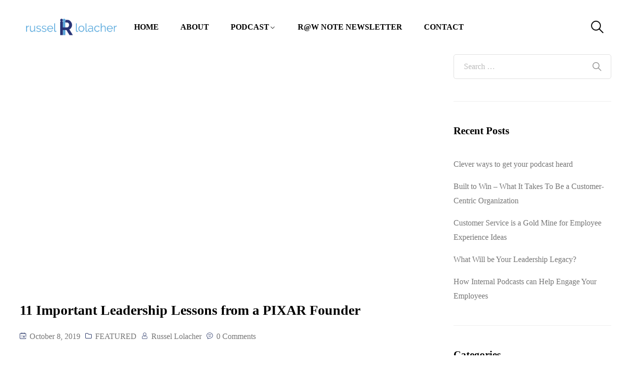

--- FILE ---
content_type: text/html; charset=UTF-8
request_url: https://www.russellolacher.com/tag/culture/
body_size: 66432
content:
<!DOCTYPE html><html lang="en-US"><head><script data-no-optimize="1">var litespeed_docref=sessionStorage.getItem("litespeed_docref");litespeed_docref&&(Object.defineProperty(document,"referrer",{get:function(){return litespeed_docref}}),sessionStorage.removeItem("litespeed_docref"));</script> <meta charset="UTF-8"><meta name="viewport" content="width=device-width, initial-scale=1.0, viewport-fit=cover" /><meta name='robots' content='index, follow, max-image-preview:large, max-snippet:-1, max-video-preview:-1' /><title>culture Archives - Russel Lolacher</title><style id="perfmatters-used-css">@keyframes spin{from{transform:rotate(0deg);}to{transform:rotate(360deg);}}@keyframes blink{from{opacity:0;}50%{opacity:1;}to{opacity:0;}}.ovau-player-container{font-family:sans-serif;display:flex;height:auto;width:100%;max-width:100%;position:fixed;bottom:0;z-index:9999;font-size:16px;padding:0;visibility:visible;opacity:1;-webkit-transition:all 1s ease;-moz-transition:all 1s ease;-o-transition:all 1s ease;transition:all 1s ease;background-color:#000;}.ovau-player-container.ova-player-hide{visibility:hidden;opacity:0;}.ovau-player-container .ova-player-toggle{position:absolute;top:-40px;right:0;height:40px;padding:0;padding:5px 10px;opacity:.5;transition:all .3s ease-in-out;line-height:30px;font-size:20px;text-decoration:none;border:none;display:flex;align-items:center;justify-content:center;background-color:#000;color:#fff;}.ovau-player-container .ova-player-toggle .ova-player-show-text{display:none;}.ovau-player-container .ova-player-toggle:hover{opacity:1;}.ovau-player-container .ova-player-wrapper{font-family:sans-serif;display:flex;height:auto;width:100% !important;max-width:100%;font-size:16px;padding:0;background-color:#000;}.ovau-player-container .ova-player-wrapper .ova-player-right{flex:0 0 65%;max-width:65%;height:100%;padding-right:40px;}.ovau-player-container .ova-player-wrapper .ova-player-right .ova-player{display:flex;align-items:center;min-height:150px;padding:0;}@media screen and (max-width: 768px){.ovau-player-container .ova-player-wrapper .ova-player-right{flex:0 0 30%;max-width:30%;padding-right:0;}}.ovau-player-container .ova-player-wrapper .ova-player-left{display:flex;flex-direction:column;flex:0 0 35%;max-width:35%;justify-content:center;padding:20px 20px 20px 40px;float:left;color:#fff;}.ovau-player-container .ova-player-wrapper .ova-player-left .ova-player-title{font-size:20px;line-height:1.2;margin-bottom:8px;font-weight:600;}.ovau-player-container .ova-player-wrapper .ova-player-left .ova-player-info{font-size:16px;line-height:1.2;}.ovau-player-container .ova-player-wrapper .ova-player-left .ova-player-info a{font-size:16px;color:var(--primary);-webkit-transition:all,.3s,ease;-moz-transition:all,.3s,ease;-o-transition:all,.3s,ease;transition:all,.3s,ease;}@media screen and (max-width: 768px){.ovau-player-container .ova-player-wrapper .ova-player-left{height:auto;flex:0 0 70%;max-width:70%;padding:20px 0 20px 30px;}}@font-face{font-family:"audioplayer-font";src:url("https://www.russellolacher.com/wp-content/plugins/ova-audio/assets/css/../fonts/audioplayer-font.eot?rsgnm2");src:url("https://www.russellolacher.com/wp-content/plugins/ova-audio/assets/css/../fonts/audioplayer-font.eot?rsgnm2#iefix") format("embedded-opentype"),url("https://www.russellolacher.com/wp-content/plugins/ova-audio/assets/css/../fonts/audioplayer-font.ttf?rsgnm2") format("truetype"),url("https://www.russellolacher.com/wp-content/plugins/ova-audio/assets/css/../fonts/audioplayer-font.woff?rsgnm2") format("woff"),url("https://www.russellolacher.com/wp-content/plugins/ova-audio/assets/css/../fonts/audioplayer-font.svg?rsgnm2#audioplayer-font") format("svg");font-weight:normal;font-style:normal;}[class^=ovapf-],[class*=" ovapf-"]{font-family:"audioplayer-font" !important;speak:none;font-style:normal;font-weight:normal;font-variant:normal;text-transform:none;line-height:1;-webkit-font-smoothing:antialiased;-moz-osx-font-smoothing:grayscale;}.ovapf-minimize:before{content:"꤅";}.ovapf-maximize:before{content:"꤆";}@-webkit-keyframes b{0%{background-position:0 0;}to{background-position:30px 0;}}@keyframes b{0%{background-position:0 0;}to{background-position:30px 0;}}@media (max-width: 500px){.ova-player-player,.ova-player{height:70px;}}#ova-loading{position:absolute;display:none;top:0;left:0;right:0;bottom:0;background-color:rgba(115,114,114,.3);z-index:3000;cursor:pointer;}#ova-loading .ova-spinner{width:50px;height:50px;border-radius:50%;position:absolute;border:5px solid #eee;display:inline-block;left:50%;top:50%;transform:translate(-50%,-50%);}#ova-loading .ova-spinner:after,#ova-loading .ova-spinner:before{content:"";display:block;width:50px;height:50px;border-radius:50%;}#ova-loading .ova-spinner:after{position:absolute;top:-5px;left:-5px;border:5px solid transparent;border-top-color:#928a8a;animation:ova_spin 1s linear infinite;}@keyframes ova_spin{0%{transform:rotate(0deg);}100%{transform:rotate(360deg);}}@keyframes playing{50%{height:5px;}100%{height:20px;}}@keyframes avatarRotate{100%{-webkit-transform:rotate(360deg);-moz-animation:rotate(360deg);transform:rotate(360deg);}}@keyframes playing{50%{height:5px;}100%{height:20px;}}@keyframes playing{50%{height:5px;}100%{height:20px;}}@keyframes playing{50%{height:5px;}100%{height:20px;}}@keyframes playing{50%{height:5px;}100%{height:20px;}}@keyframes preloader_1{100%{transform:rotate(360deg);}}@keyframes preloader_2{100%{transform:rotate(-360deg);}}@keyframes playing{50%{height:5px;}100%{height:20px;}}.ovau-popup-video .ovau-modal-container{transition:all .5s ease;-moz-transition:all .5s ease;-webkit-transition:all .5s ease;-o-transition:all .5s ease;position:fixed;top:0;left:0;width:100vw;height:100vh;z-index:9999;display:-webkit-box;display:-ms-flexbox;display:flex;-webkit-box-pack:center;-ms-flex-pack:center;justify-content:center;-webkit-box-align:center;-ms-flex-align:center;align-items:center;-webkit-transform:translateY(-110%);transform:translateY(-110%);}.ovau-popup-video .ovau-modal-container .ovau-modal-overlay{transition:all .5s ease;-moz-transition:all .5s ease;-webkit-transition:all .5s ease;-o-transition:all .5s ease;position:absolute;top:0;left:0;right:0;bottom:0;background-color:var(--heading);opacity:.75;cursor:pointer;z-index:-1;}.ovau-popup-video .ovau-modal-container .ovau-modal-content{position:relative;width:100%;max-width:900px;height:507px;}.ovau-popup-video .ovau-modal-container .ovau-modal-content .ovau-modal-close{position:absolute;top:-20px;right:-20px;font-size:20px;color:#fff;transition:all .3s ease;-moz-transition:all .3s ease;-webkit-transition:all .3s ease;-o-transition:all .3s ease;}.ovau-popup-video .ovau-modal-container .ovau-modal-content .ovau-modal-close:hover{color:var(--primary);}@media screen and (max-width: 991px){.ovau-popup-video .ovau-modal-container .ovau-modal-content{max-width:700px;height:394px;}}@media screen and (max-width: 755px){.ovau-popup-video .ovau-modal-container .ovau-modal-content{max-width:560px;height:315px;}}@media screen and (max-width: 600px){.ovau-popup-video .ovau-modal-container .ovau-modal-content{max-width:320px;height:180px;}}@keyframes playing{50%{height:5px;}100%{height:20px;}}@keyframes playing{50%{height:5px;}100%{height:20px;}}.fa,.fas,.far,.fal,.fad,.fab{-moz-osx-font-smoothing:grayscale;-webkit-font-smoothing:antialiased;display:inline-block;font-style:normal;font-variant:normal;text-rendering:auto;line-height:1;}@-webkit-keyframes fa-spin{0%{-webkit-transform:rotate(0deg);transform:rotate(0deg);}100%{-webkit-transform:rotate(360deg);transform:rotate(360deg);}}@keyframes fa-spin{0%{-webkit-transform:rotate(0deg);transform:rotate(0deg);}100%{-webkit-transform:rotate(360deg);transform:rotate(360deg);}}.fa-envelope:before{content:"";}.fa-headphones-alt:before{content:"";}.fa-instagram:before{content:"";}.fa-linkedin:before{content:"";}.fa-rss:before{content:"";}.fa-twitter:before{content:"";}.fa-youtube:before{content:"";}@font-face{font-family:"Font Awesome 5 Brands";font-style:normal;font-weight:400;font-display:block;src:url("https://www.russellolacher.com/wp-content/plugins/ova-events/assets/libs/fontawesome/css/../webfonts/fa-brands-400.eot");src:url("https://www.russellolacher.com/wp-content/plugins/ova-events/assets/libs/fontawesome/css/../webfonts/fa-brands-400.eot?#iefix") format("embedded-opentype"),url("https://www.russellolacher.com/wp-content/plugins/ova-events/assets/libs/fontawesome/css/../webfonts/fa-brands-400.woff2") format("woff2"),url("https://www.russellolacher.com/wp-content/plugins/ova-events/assets/libs/fontawesome/css/../webfonts/fa-brands-400.woff") format("woff"),url("https://www.russellolacher.com/wp-content/plugins/ova-events/assets/libs/fontawesome/css/../webfonts/fa-brands-400.ttf") format("truetype"),url("https://www.russellolacher.com/wp-content/plugins/ova-events/assets/libs/fontawesome/css/../webfonts/fa-brands-400.svg#fontawesome") format("svg");}.fab{font-family:"Font Awesome 5 Brands";font-weight:400;}@font-face{font-family:"Font Awesome 5 Free";font-style:normal;font-weight:400;font-display:block;src:url("https://www.russellolacher.com/wp-content/plugins/ova-events/assets/libs/fontawesome/css/../webfonts/fa-regular-400.eot");src:url("https://www.russellolacher.com/wp-content/plugins/ova-events/assets/libs/fontawesome/css/../webfonts/fa-regular-400.eot?#iefix") format("embedded-opentype"),url("https://www.russellolacher.com/wp-content/plugins/ova-events/assets/libs/fontawesome/css/../webfonts/fa-regular-400.woff2") format("woff2"),url("https://www.russellolacher.com/wp-content/plugins/ova-events/assets/libs/fontawesome/css/../webfonts/fa-regular-400.woff") format("woff"),url("https://www.russellolacher.com/wp-content/plugins/ova-events/assets/libs/fontawesome/css/../webfonts/fa-regular-400.ttf") format("truetype"),url("https://www.russellolacher.com/wp-content/plugins/ova-events/assets/libs/fontawesome/css/../webfonts/fa-regular-400.svg#fontawesome") format("svg");}.far{font-family:"Font Awesome 5 Free";font-weight:400;}@font-face{font-family:"Font Awesome 5 Free";font-style:normal;font-weight:900;font-display:block;src:url("https://www.russellolacher.com/wp-content/plugins/ova-events/assets/libs/fontawesome/css/../webfonts/fa-solid-900.eot");src:url("https://www.russellolacher.com/wp-content/plugins/ova-events/assets/libs/fontawesome/css/../webfonts/fa-solid-900.eot?#iefix") format("embedded-opentype"),url("https://www.russellolacher.com/wp-content/plugins/ova-events/assets/libs/fontawesome/css/../webfonts/fa-solid-900.woff2") format("woff2"),url("https://www.russellolacher.com/wp-content/plugins/ova-events/assets/libs/fontawesome/css/../webfonts/fa-solid-900.woff") format("woff"),url("https://www.russellolacher.com/wp-content/plugins/ova-events/assets/libs/fontawesome/css/../webfonts/fa-solid-900.ttf") format("truetype"),url("https://www.russellolacher.com/wp-content/plugins/ova-events/assets/libs/fontawesome/css/../webfonts/fa-solid-900.svg#fontawesome") format("svg");}.fa,.fas{font-family:"Font Awesome 5 Free";font-weight:900;}@font-face{font-family:"ElegantIcons";src:url("https://www.russellolacher.com/wp-content/plugins/ova-events/assets/libs/elegant_font/fonts/ElegantIcons.eot");src:url("https://www.russellolacher.com/wp-content/plugins/ova-events/assets/libs/elegant_font/fonts/ElegantIcons.eot?#iefix") format("embedded-opentype"),url("https://www.russellolacher.com/wp-content/plugins/ova-events/assets/libs/elegant_font/fonts/ElegantIcons.woff") format("woff"),url("https://www.russellolacher.com/wp-content/plugins/ova-events/assets/libs/elegant_font/fonts/ElegantIcons.ttf") format("truetype"),url("https://www.russellolacher.com/wp-content/plugins/ova-events/assets/libs/elegant_font/fonts/ElegantIcons.svg#ElegantIcons") format("svg");font-weight:normal;font-style:normal;}[data-icon]:before{font-family:"ElegantIcons";content:attr(data-icon);speak:none;font-weight:normal;font-variant:normal;text-transform:none;line-height:1;-webkit-font-smoothing:antialiased;-moz-osx-font-smoothing:grayscale;}@font-face{font-family:fcicons;src:url("[data-uri]") format("truetype");font-weight:400;font-style:normal;}:root{--fc-daygrid-event-dot-width:8px;--fc-list-event-dot-width:10px;--fc-list-event-hover-bg-color:#f5f5f5;}@keyframes preloader_1{100%{transform:rotate(360deg);}}@keyframes preloader_2{100%{transform:rotate(-360deg);}}@keyframes preloader_1{100%{transform:rotate(360deg);}}@keyframes preloader_2{100%{transform:rotate(-360deg);}}@keyframes batman{0%{transform:scale(1,1) rotateZ(0);}100%{transform:scale(0,0) rotateZ(720deg);opacity:0;}}@-webkit-keyframes cd-pulse{0%{-webkit-transform:translateY(-50%) scale(1);opacity:1;}40%{-webkit-transform:translateY(-50%) scale(.9);opacity:0;}100%{-webkit-transform:translateY(-50%) scale(0);opacity:0;}}@-moz-keyframes cd-pulse{0%{-moz-transform:translateY(-50%) scale(1);opacity:1;}40%{-moz-transform:translateY(-50%) scale(.9);opacity:0;}100%{-moz-transform:translateY(-50%) scale(0);opacity:0;}}@keyframes cd-pulse{0%{-webkit-transform:translateY(-50%) scale(1);-moz-transform:translateY(-50%) scale(1);-ms-transform:translateY(-50%) scale(1);-o-transform:translateY(-50%) scale(1);transform:translateY(-50%) scale(1);opacity:1;}40%{-webkit-transform:translateY(-50%) scale(.9);-moz-transform:translateY(-50%) scale(.9);-ms-transform:translateY(-50%) scale(.9);-o-transform:translateY(-50%) scale(.9);transform:translateY(-50%) scale(.9);opacity:0;}100%{-webkit-transform:translateY(-50%) scale(0);-moz-transform:translateY(-50%) scale(0);-ms-transform:translateY(-50%) scale(0);-o-transform:translateY(-50%) scale(0);transform:translateY(-50%) scale(0);opacity:0;}}button::-moz-focus-inner{padding:0;border:0;}@-webkit-keyframes AnimateGradient{0%{background-position:0 50%;}50%{background-position:100% 50%;}100%{background-position:0 50%;}}@-moz-keyframes AnimateGradient{0%{background-position:0 50%;}50%{background-position:100% 50%;}100%{background-position:0 50%;}}@keyframes AnimateGradient{0%{background-position:0 50%;}50%{background-position:100% 50%;}100%{background-position:0 50%;}}@-webkit-keyframes asd{0%{z-index:2;}100%{z-index:4;}}@-moz-keyframes asd{0%{z-index:2;}100%{z-index:4;}}@-o-keyframes asd{0%{z-index:2;}100%{z-index:4;}}@keyframes asd{0%{z-index:2;}100%{z-index:4;}}@-webkit-keyframes turn{0%{-webkit-transform:rotateX(90deg);}100%{-webkit-transform:rotateX(0);}}@-moz-keyframes turn{0%{-moz-transform:rotateX(90deg);}100%{-moz-transform:rotateX(0);}}@-o-keyframes turn{0%{-o-transform:rotateX(90deg);}100%{-o-transform:rotateX(0);}}@keyframes turn{0%{transform:rotateX(90deg);}100%{transform:rotateX(0);}}@-webkit-keyframes turn2{0%{-webkit-transform:rotateX(0);}100%{-webkit-transform:rotateX(-90deg);}}@-moz-keyframes turn2{0%{-moz-transform:rotateX(0);}100%{-moz-transform:rotateX(-90deg);}}@-o-keyframes turn2{0%{-o-transform:rotateX(0);}100%{-o-transform:rotateX(-90deg);}}@keyframes turn2{0%{transform:rotateX(0);}100%{transform:rotateX(-90deg);}}@-webkit-keyframes show{0%{opacity:0;}100%{opacity:1;}}@-moz-keyframes show{0%{opacity:0;}100%{opacity:1;}}@-o-keyframes show{0%{opacity:0;}100%{opacity:1;}}@keyframes show{0%{opacity:0;}100%{opacity:1;}}@-webkit-keyframes hide{0%{opacity:1;}100%{opacity:0;}}@-moz-keyframes hide{0%{opacity:1;}100%{opacity:0;}}@-o-keyframes hide{0%{opacity:1;}100%{opacity:0;}}@keyframes hide{0%{opacity:1;}100%{opacity:0;}}@keyframes flip{0%{transform:rotateY(0) scaleY(1.1);opacity:.5;}50%{transform:rotateY(180deg) scaleY(1.3);opacity:0;}100%{transform:rotateY(0);opacity:1;}}[data-element_type="eae-evergreen-timer.skin4"] .container{margin:0 auto;}@-webkit-keyframes progress-2-bg-animation-rtl{100%{background-position:0 0,0 0;}0%{background-position:0 0,42px 0;}}@keyframes progress-2-bg-animation-rtl{100%{background-position:0 0,0 0;}0%{background-position:0 0,42px 0;}}@-webkit-keyframes progress-2-bg-animation{0%{background-position:0 0,0 0;}1000%{background-position:0 0,42px 0;}}@keyframes progress-2-bg-animation{0%{background-position:0 0,0 0;}100%{background-position:0 0,42px 0;}}::placeholder{opacity:.5;}@keyframes hinge{0%{transform:rotate(0);transform-origin:top left;animation-timing-function:ease-in-out;}20%,60%{transform:rotate(80deg);transform-origin:top left;animation-timing-function:ease-in-out;}40%{transform:rotate(60deg);transform-origin:top left;animation-timing-function:ease-in-out;}80%{transform:rotate(60deg) translateY(0);opacity:1;transform-origin:top left;animation-timing-function:ease-in-out;}100%{transform:translateY(700px);opacity:0;}}@keyframes FloatingImageVertical{0%{transform:translateY(0);}50%{transform:translateY(20px);}100%{transform:translateY(0);}}@keyframes FloatingImageHorizontal{0%{transform:translateX(0);}50%{transform:translateX(20px);}100%{transform:translateX(0);}}@keyframes zoomIn{0%{opacity:0;transform:scale(0);}100%{opacity:1;transform:scale(1);}}@keyframes zoomOut{0%{opacity:1;transform:scale(1);}100%{opacity:0;transform:scale(0);}}[tooltip]{position:relative;}@keyframes tooltip_ver{to{opacity:.9;-webkit-transform:translate(-50%,0);transform:translate(-50%,0);}}@keyframes tooltips-hor{to{opacity:.9;-webkit-transform:translate(0,-50%);transform:translate(0,-50%);}}[tooltip]:not([dir]):hover::after,[tooltip]:not([dir]):hover::before,[tooltip][dir^=down]:hover::after,[tooltip][dir^=down]:hover::before,[tooltip][dir^=up]:hover::after,[tooltip][dir^=up]:hover::before{animation:tooltip_ver .3s ease-out forwards;}[tooltip][dir^=left]:hover::after,[tooltip][dir^=left]:hover::before,[tooltip][dir^=right]:hover::after,[tooltip][dir^=right]:hover::before{animation:tooltips-hor .3s ease-out forwards;}.fa,.fab,.fad,.fal,.far,.fas{-moz-osx-font-smoothing:grayscale;-webkit-font-smoothing:antialiased;display:inline-block;font-style:normal;font-variant:normal;text-rendering:auto;line-height:1;}@-webkit-keyframes fa-spin{0%{-webkit-transform:rotate(0deg);transform:rotate(0deg);}to{-webkit-transform:rotate(1turn);transform:rotate(1turn);}}@keyframes fa-spin{0%{-webkit-transform:rotate(0deg);transform:rotate(0deg);}to{-webkit-transform:rotate(1turn);transform:rotate(1turn);}}.fa-envelope:before{content:"";}.fa-headphones-alt:before{content:"";}.fa-instagram:before{content:"";}.fa-linkedin:before{content:"";}.fa-rss:before{content:"";}.fa-twitter:before{content:"";}.fa-youtube:before{content:"";}@font-face{font-family:"Font Awesome 5 Brands";font-style:normal;font-weight:400;font-display:block;src:url("https://www.russellolacher.com/wp-content/plugins/elementor/assets/lib/font-awesome/css/../webfonts/fa-brands-400.eot");src:url("https://www.russellolacher.com/wp-content/plugins/elementor/assets/lib/font-awesome/css/../webfonts/fa-brands-400.eot?#iefix") format("embedded-opentype"),url("https://www.russellolacher.com/wp-content/plugins/elementor/assets/lib/font-awesome/css/../webfonts/fa-brands-400.woff2") format("woff2"),url("https://www.russellolacher.com/wp-content/plugins/elementor/assets/lib/font-awesome/css/../webfonts/fa-brands-400.woff") format("woff"),url("https://www.russellolacher.com/wp-content/plugins/elementor/assets/lib/font-awesome/css/../webfonts/fa-brands-400.ttf") format("truetype"),url("https://www.russellolacher.com/wp-content/plugins/elementor/assets/lib/font-awesome/css/../webfonts/fa-brands-400.svg#fontawesome") format("svg");}.fab{font-family:"Font Awesome 5 Brands";}@font-face{font-family:"Font Awesome 5 Free";font-style:normal;font-weight:400;font-display:block;src:url("https://www.russellolacher.com/wp-content/plugins/elementor/assets/lib/font-awesome/css/../webfonts/fa-regular-400.eot");src:url("https://www.russellolacher.com/wp-content/plugins/elementor/assets/lib/font-awesome/css/../webfonts/fa-regular-400.eot?#iefix") format("embedded-opentype"),url("https://www.russellolacher.com/wp-content/plugins/elementor/assets/lib/font-awesome/css/../webfonts/fa-regular-400.woff2") format("woff2"),url("https://www.russellolacher.com/wp-content/plugins/elementor/assets/lib/font-awesome/css/../webfonts/fa-regular-400.woff") format("woff"),url("https://www.russellolacher.com/wp-content/plugins/elementor/assets/lib/font-awesome/css/../webfonts/fa-regular-400.ttf") format("truetype"),url("https://www.russellolacher.com/wp-content/plugins/elementor/assets/lib/font-awesome/css/../webfonts/fa-regular-400.svg#fontawesome") format("svg");}.fab,.far{font-weight:400;}@font-face{font-family:"Font Awesome 5 Free";font-style:normal;font-weight:900;font-display:block;src:url("https://www.russellolacher.com/wp-content/plugins/elementor/assets/lib/font-awesome/css/../webfonts/fa-solid-900.eot");src:url("https://www.russellolacher.com/wp-content/plugins/elementor/assets/lib/font-awesome/css/../webfonts/fa-solid-900.eot?#iefix") format("embedded-opentype"),url("https://www.russellolacher.com/wp-content/plugins/elementor/assets/lib/font-awesome/css/../webfonts/fa-solid-900.woff2") format("woff2"),url("https://www.russellolacher.com/wp-content/plugins/elementor/assets/lib/font-awesome/css/../webfonts/fa-solid-900.woff") format("woff"),url("https://www.russellolacher.com/wp-content/plugins/elementor/assets/lib/font-awesome/css/../webfonts/fa-solid-900.ttf") format("truetype"),url("https://www.russellolacher.com/wp-content/plugins/elementor/assets/lib/font-awesome/css/../webfonts/fa-solid-900.svg#fontawesome") format("svg");}.fa,.far,.fas{font-family:"Font Awesome 5 Free";}.fa,.fas{font-weight:900;}@-webkit-keyframes kenburns{0%{-webkit-transform:scale(1.5);transform:scale(1.5);}100%{-webkit-transform:scale(1);transform:scale(1);}}@keyframes kenburns{0%{-webkit-transform:scale(1.5);transform:scale(1.5);}100%{-webkit-transform:scale(1);transform:scale(1);}}@-webkit-keyframes kenburnsDownLeft{0%{-webkit-transform:scale(1.5) translate(10%,-10%);transform:scale(1.5) translate(10%,-10%);}100%{-webkit-transform:scale(1) translate(0,0);transform:scale(1) translate(0,0);}}@keyframes kenburnsDownLeft{0%{-webkit-transform:scale(1.5) translate(10%,-10%);transform:scale(1.5) translate(10%,-10%);}100%{-webkit-transform:scale(1) translate(0,0);transform:scale(1) translate(0,0);}}@-webkit-keyframes kenburnsDownRight{0%{-webkit-transform:scale(1.5) translate(-10%,-10%);transform:scale(1.5) translate(-10%,-10%);}100%{-webkit-transform:scale(1) translate(0,0);transform:scale(1) translate(0,0);}}@keyframes kenburnsDownRight{0%{-webkit-transform:scale(1.5) translate(-10%,-10%);transform:scale(1.5) translate(-10%,-10%);}100%{-webkit-transform:scale(1) translate(0,0);transform:scale(1) translate(0,0);}}@-webkit-keyframes kenburnsDown{0%{-webkit-transform:scale(1.5) translate(0,-10%);transform:scale(1.5) translate(0,-10%);}100%{-webkit-transform:scale(1) translate(0,0);transform:scale(1) translate(0,0);}}@keyframes kenburnsDown{0%{-webkit-transform:scale(1.5) translate(0,-10%);transform:scale(1.5) translate(0,-10%);}100%{-webkit-transform:scale(1) translate(0,0);transform:scale(1) translate(0,0);}}@-webkit-keyframes kenburnsLeft{0%{-webkit-transform:scale(1.5) translate(10%,0);transform:scale(1.5) translate(10%,0);}100%{-webkit-transform:scale(1) translate(0,0);transform:scale(1) translate(0,0);}}@keyframes kenburnsLeft{0%{-webkit-transform:scale(1.5) translate(10%,0);transform:scale(1.5) translate(10%,0);}100%{-webkit-transform:scale(1) translate(0,0);transform:scale(1) translate(0,0);}}@-webkit-keyframes kenburnsRight{0%{-webkit-transform:scale(1.5) translate(-10%,0);transform:scale(1.5) translate(-10%,0);}100%{-webkit-transform:scale(1) translate(0,0);transform:scale(1) translate(0,0);}}@keyframes kenburnsRight{0%{-webkit-transform:scale(1.5) translate(-10%,0);transform:scale(1.5) translate(-10%,0);}100%{-webkit-transform:scale(1) translate(0,0);transform:scale(1) translate(0,0);}}@-webkit-keyframes kenburnsUpLeft{0%{-webkit-transform:scale(1.5) translate(10%,10%);transform:scale(1.5) translate(10%,10%);}100%{-webkit-transform:scale(1) translate(0,0);transform:scale(1) translate(0,0);}}@keyframes kenburnsUpLeft{0%{-webkit-transform:scale(1.5) translate(10%,10%);transform:scale(1.5) translate(10%,10%);}100%{-webkit-transform:scale(1) translate(0,0);transform:scale(1) translate(0,0);}}@-webkit-keyframes kenburnsUpRight{0%{-webkit-transform:scale(1.5) translate(-10%,10%);transform:scale(1.5) translate(-10%,10%);}100%{-webkit-transform:scale(1) translate(0,0);transform:scale(1) translate(0,0);}}@keyframes kenburnsUpRight{0%{-webkit-transform:scale(1.5) translate(-10%,10%);transform:scale(1.5) translate(-10%,10%);}100%{-webkit-transform:scale(1) translate(0,0);transform:scale(1) translate(0,0);}}@-webkit-keyframes kenburnsUp{0%{-webkit-transform:scale(1.5) translate(0,10%);transform:scale(1.5) translate(0,10%);}100%{-webkit-transform:scale(1) translate(0,0);transform:scale(1) translate(0,0);}}@keyframes kenburnsUp{0%{-webkit-transform:scale(1.5) translate(0,10%);transform:scale(1.5) translate(0,10%);}100%{-webkit-transform:scale(1) translate(0,0);transform:scale(1) translate(0,0);}}a,a:visited{text-decoration:underline;}*,::after,::before{box-sizing:border-box;}a{text-decoration:none;background-color:transparent;-webkit-text-decoration-skip:objects;}@media (min-width:576px){@-webkit-keyframes progress-bar-stripes{from{background-position:1rem 0;}to{background-position:0 0;}}@keyframes progress-bar-stripes{from{background-position:1rem 0;}to{background-position:0 0;}}}@font-face{font-family:"FontAwesome";src:url("https://www.russellolacher.com/wp-content/plugins/elementor/assets/lib/font-awesome/css/../fonts/fontawesome-webfont.eot?v=4.7.0");src:url("https://www.russellolacher.com/wp-content/plugins/elementor/assets/lib/font-awesome/css/../fonts/fontawesome-webfont.eot?#iefix&v=4.7.0") format("embedded-opentype"),url("https://www.russellolacher.com/wp-content/plugins/elementor/assets/lib/font-awesome/css/../fonts/fontawesome-webfont.woff2?v=4.7.0") format("woff2"),url("https://www.russellolacher.com/wp-content/plugins/elementor/assets/lib/font-awesome/css/../fonts/fontawesome-webfont.woff?v=4.7.0") format("woff"),url("https://www.russellolacher.com/wp-content/plugins/elementor/assets/lib/font-awesome/css/../fonts/fontawesome-webfont.ttf?v=4.7.0") format("truetype"),url("https://www.russellolacher.com/wp-content/plugins/elementor/assets/lib/font-awesome/css/../fonts/fontawesome-webfont.svg?v=4.7.0#fontawesomeregular") format("svg");font-weight:normal;font-style:normal;}@-webkit-keyframes fa-spin{0%{-webkit-transform:rotate(0deg);transform:rotate(0deg);}100%{-webkit-transform:rotate(359deg);transform:rotate(359deg);}}@keyframes fa-spin{0%{-webkit-transform:rotate(0deg);transform:rotate(0deg);}100%{-webkit-transform:rotate(359deg);transform:rotate(359deg);}}.fa-twitter:before{content:"";}.fa-feed:before,.fa-rss:before{content:"";}.fa-envelope:before{content:"";}.fa-linkedin:before{content:"";}.fa-youtube:before{content:"";}.fa-instagram:before{content:"";}@-webkit-keyframes bounce{from,20%,53%,80%,to{-webkit-animation-timing-function:cubic-bezier(.215,.61,.355,1);animation-timing-function:cubic-bezier(.215,.61,.355,1);-webkit-transform:translate3d(0,0,0);transform:translate3d(0,0,0);}40%,43%{-webkit-animation-timing-function:cubic-bezier(.755,.05,.855,.06);animation-timing-function:cubic-bezier(.755,.05,.855,.06);-webkit-transform:translate3d(0,-30px,0);transform:translate3d(0,-30px,0);}70%{-webkit-animation-timing-function:cubic-bezier(.755,.05,.855,.06);animation-timing-function:cubic-bezier(.755,.05,.855,.06);-webkit-transform:translate3d(0,-15px,0);transform:translate3d(0,-15px,0);}90%{-webkit-transform:translate3d(0,-4px,0);transform:translate3d(0,-4px,0);}}@keyframes bounce{from,20%,53%,80%,to{-webkit-animation-timing-function:cubic-bezier(.215,.61,.355,1);animation-timing-function:cubic-bezier(.215,.61,.355,1);-webkit-transform:translate3d(0,0,0);transform:translate3d(0,0,0);}40%,43%{-webkit-animation-timing-function:cubic-bezier(.755,.05,.855,.06);animation-timing-function:cubic-bezier(.755,.05,.855,.06);-webkit-transform:translate3d(0,-30px,0);transform:translate3d(0,-30px,0);}70%{-webkit-animation-timing-function:cubic-bezier(.755,.05,.855,.06);animation-timing-function:cubic-bezier(.755,.05,.855,.06);-webkit-transform:translate3d(0,-15px,0);transform:translate3d(0,-15px,0);}90%{-webkit-transform:translate3d(0,-4px,0);transform:translate3d(0,-4px,0);}}@-webkit-keyframes flash{from,50%,to{opacity:1;}25%,75%{opacity:0;}}@keyframes flash{from,50%,to{opacity:1;}25%,75%{opacity:0;}}@-webkit-keyframes pulse{from{-webkit-transform:scale3d(1,1,1);transform:scale3d(1,1,1);}50%{-webkit-transform:scale3d(1.05,1.05,1.05);transform:scale3d(1.05,1.05,1.05);}to{-webkit-transform:scale3d(1,1,1);transform:scale3d(1,1,1);}}@keyframes pulse{from{-webkit-transform:scale3d(1,1,1);transform:scale3d(1,1,1);}50%{-webkit-transform:scale3d(1.05,1.05,1.05);transform:scale3d(1.05,1.05,1.05);}to{-webkit-transform:scale3d(1,1,1);transform:scale3d(1,1,1);}}@-webkit-keyframes rubberBand{from{-webkit-transform:scale3d(1,1,1);transform:scale3d(1,1,1);}30%{-webkit-transform:scale3d(1.25,.75,1);transform:scale3d(1.25,.75,1);}40%{-webkit-transform:scale3d(.75,1.25,1);transform:scale3d(.75,1.25,1);}50%{-webkit-transform:scale3d(1.15,.85,1);transform:scale3d(1.15,.85,1);}65%{-webkit-transform:scale3d(.95,1.05,1);transform:scale3d(.95,1.05,1);}75%{-webkit-transform:scale3d(1.05,.95,1);transform:scale3d(1.05,.95,1);}to{-webkit-transform:scale3d(1,1,1);transform:scale3d(1,1,1);}}@keyframes rubberBand{from{-webkit-transform:scale3d(1,1,1);transform:scale3d(1,1,1);}30%{-webkit-transform:scale3d(1.25,.75,1);transform:scale3d(1.25,.75,1);}40%{-webkit-transform:scale3d(.75,1.25,1);transform:scale3d(.75,1.25,1);}50%{-webkit-transform:scale3d(1.15,.85,1);transform:scale3d(1.15,.85,1);}65%{-webkit-transform:scale3d(.95,1.05,1);transform:scale3d(.95,1.05,1);}75%{-webkit-transform:scale3d(1.05,.95,1);transform:scale3d(1.05,.95,1);}to{-webkit-transform:scale3d(1,1,1);transform:scale3d(1,1,1);}}@-webkit-keyframes shake{from,to{-webkit-transform:translate3d(0,0,0);transform:translate3d(0,0,0);}10%,30%,50%,70%,90%{-webkit-transform:translate3d(-10px,0,0);transform:translate3d(-10px,0,0);}20%,40%,60%,80%{-webkit-transform:translate3d(10px,0,0);transform:translate3d(10px,0,0);}}@keyframes shake{from,to{-webkit-transform:translate3d(0,0,0);transform:translate3d(0,0,0);}10%,30%,50%,70%,90%{-webkit-transform:translate3d(-10px,0,0);transform:translate3d(-10px,0,0);}20%,40%,60%,80%{-webkit-transform:translate3d(10px,0,0);transform:translate3d(10px,0,0);}}@-webkit-keyframes swing{20%{-webkit-transform:rotate3d(0,0,1,15deg);transform:rotate3d(0,0,1,15deg);}40%{-webkit-transform:rotate3d(0,0,1,-10deg);transform:rotate3d(0,0,1,-10deg);}60%{-webkit-transform:rotate3d(0,0,1,5deg);transform:rotate3d(0,0,1,5deg);}80%{-webkit-transform:rotate3d(0,0,1,-5deg);transform:rotate3d(0,0,1,-5deg);}to{-webkit-transform:rotate3d(0,0,1,0deg);transform:rotate3d(0,0,1,0deg);}}@keyframes swing{20%{-webkit-transform:rotate3d(0,0,1,15deg);transform:rotate3d(0,0,1,15deg);}40%{-webkit-transform:rotate3d(0,0,1,-10deg);transform:rotate3d(0,0,1,-10deg);}60%{-webkit-transform:rotate3d(0,0,1,5deg);transform:rotate3d(0,0,1,5deg);}80%{-webkit-transform:rotate3d(0,0,1,-5deg);transform:rotate3d(0,0,1,-5deg);}to{-webkit-transform:rotate3d(0,0,1,0deg);transform:rotate3d(0,0,1,0deg);}}@-webkit-keyframes tada{from{-webkit-transform:scale3d(1,1,1);transform:scale3d(1,1,1);}10%,20%{-webkit-transform:scale3d(.9,.9,.9) rotate3d(0,0,1,-3deg);transform:scale3d(.9,.9,.9) rotate3d(0,0,1,-3deg);}30%,50%,70%,90%{-webkit-transform:scale3d(1.1,1.1,1.1) rotate3d(0,0,1,3deg);transform:scale3d(1.1,1.1,1.1) rotate3d(0,0,1,3deg);}40%,60%,80%{-webkit-transform:scale3d(1.1,1.1,1.1) rotate3d(0,0,1,-3deg);transform:scale3d(1.1,1.1,1.1) rotate3d(0,0,1,-3deg);}to{-webkit-transform:scale3d(1,1,1);transform:scale3d(1,1,1);}}@keyframes tada{from{-webkit-transform:scale3d(1,1,1);transform:scale3d(1,1,1);}10%,20%{-webkit-transform:scale3d(.9,.9,.9) rotate3d(0,0,1,-3deg);transform:scale3d(.9,.9,.9) rotate3d(0,0,1,-3deg);}30%,50%,70%,90%{-webkit-transform:scale3d(1.1,1.1,1.1) rotate3d(0,0,1,3deg);transform:scale3d(1.1,1.1,1.1) rotate3d(0,0,1,3deg);}40%,60%,80%{-webkit-transform:scale3d(1.1,1.1,1.1) rotate3d(0,0,1,-3deg);transform:scale3d(1.1,1.1,1.1) rotate3d(0,0,1,-3deg);}to{-webkit-transform:scale3d(1,1,1);transform:scale3d(1,1,1);}}@-webkit-keyframes wobble{from{-webkit-transform:none;transform:none;}15%{-webkit-transform:translate3d(-25%,0,0) rotate3d(0,0,1,-5deg);transform:translate3d(-25%,0,0) rotate3d(0,0,1,-5deg);}30%{-webkit-transform:translate3d(20%,0,0) rotate3d(0,0,1,3deg);transform:translate3d(20%,0,0) rotate3d(0,0,1,3deg);}45%{-webkit-transform:translate3d(-15%,0,0) rotate3d(0,0,1,-3deg);transform:translate3d(-15%,0,0) rotate3d(0,0,1,-3deg);}60%{-webkit-transform:translate3d(10%,0,0) rotate3d(0,0,1,2deg);transform:translate3d(10%,0,0) rotate3d(0,0,1,2deg);}75%{-webkit-transform:translate3d(-5%,0,0) rotate3d(0,0,1,-1deg);transform:translate3d(-5%,0,0) rotate3d(0,0,1,-1deg);}to{-webkit-transform:none;transform:none;}}@keyframes wobble{from{-webkit-transform:none;transform:none;}15%{-webkit-transform:translate3d(-25%,0,0) rotate3d(0,0,1,-5deg);transform:translate3d(-25%,0,0) rotate3d(0,0,1,-5deg);}30%{-webkit-transform:translate3d(20%,0,0) rotate3d(0,0,1,3deg);transform:translate3d(20%,0,0) rotate3d(0,0,1,3deg);}45%{-webkit-transform:translate3d(-15%,0,0) rotate3d(0,0,1,-3deg);transform:translate3d(-15%,0,0) rotate3d(0,0,1,-3deg);}60%{-webkit-transform:translate3d(10%,0,0) rotate3d(0,0,1,2deg);transform:translate3d(10%,0,0) rotate3d(0,0,1,2deg);}75%{-webkit-transform:translate3d(-5%,0,0) rotate3d(0,0,1,-1deg);transform:translate3d(-5%,0,0) rotate3d(0,0,1,-1deg);}to{-webkit-transform:none;transform:none;}}@-webkit-keyframes jello{from,11.1%,to{-webkit-transform:none;transform:none;}22.2%{-webkit-transform:skewX(-12.5deg) skewY(-12.5deg);transform:skewX(-12.5deg) skewY(-12.5deg);}33.3%{-webkit-transform:skewX(6.25deg) skewY(6.25deg);transform:skewX(6.25deg) skewY(6.25deg);}44.4%{-webkit-transform:skewX(-3.125deg) skewY(-3.125deg);transform:skewX(-3.125deg) skewY(-3.125deg);}55.5%{-webkit-transform:skewX(1.5625deg) skewY(1.5625deg);transform:skewX(1.5625deg) skewY(1.5625deg);}66.6%{-webkit-transform:skewX(-.78125deg) skewY(-.78125deg);transform:skewX(-.78125deg) skewY(-.78125deg);}77.7%{-webkit-transform:skewX(.390625deg) skewY(.390625deg);transform:skewX(.390625deg) skewY(.390625deg);}88.8%{-webkit-transform:skewX(-.1953125deg) skewY(-.1953125deg);transform:skewX(-.1953125deg) skewY(-.1953125deg);}}@keyframes jello{from,11.1%,to{-webkit-transform:none;transform:none;}22.2%{-webkit-transform:skewX(-12.5deg) skewY(-12.5deg);transform:skewX(-12.5deg) skewY(-12.5deg);}33.3%{-webkit-transform:skewX(6.25deg) skewY(6.25deg);transform:skewX(6.25deg) skewY(6.25deg);}44.4%{-webkit-transform:skewX(-3.125deg) skewY(-3.125deg);transform:skewX(-3.125deg) skewY(-3.125deg);}55.5%{-webkit-transform:skewX(1.5625deg) skewY(1.5625deg);transform:skewX(1.5625deg) skewY(1.5625deg);}66.6%{-webkit-transform:skewX(-.78125deg) skewY(-.78125deg);transform:skewX(-.78125deg) skewY(-.78125deg);}77.7%{-webkit-transform:skewX(.390625deg) skewY(.390625deg);transform:skewX(.390625deg) skewY(.390625deg);}88.8%{-webkit-transform:skewX(-.1953125deg) skewY(-.1953125deg);transform:skewX(-.1953125deg) skewY(-.1953125deg);}}@-webkit-keyframes bounceIn{from,20%,40%,60%,80%,to{-webkit-animation-timing-function:cubic-bezier(.215,.61,.355,1);animation-timing-function:cubic-bezier(.215,.61,.355,1);}0%{opacity:0;-webkit-transform:scale3d(.3,.3,.3);transform:scale3d(.3,.3,.3);}20%{-webkit-transform:scale3d(1.1,1.1,1.1);transform:scale3d(1.1,1.1,1.1);}40%{-webkit-transform:scale3d(.9,.9,.9);transform:scale3d(.9,.9,.9);}60%{opacity:1;-webkit-transform:scale3d(1.03,1.03,1.03);transform:scale3d(1.03,1.03,1.03);}80%{-webkit-transform:scale3d(.97,.97,.97);transform:scale3d(.97,.97,.97);}to{opacity:1;-webkit-transform:scale3d(1,1,1);transform:scale3d(1,1,1);}}@keyframes bounceIn{from,20%,40%,60%,80%,to{-webkit-animation-timing-function:cubic-bezier(.215,.61,.355,1);animation-timing-function:cubic-bezier(.215,.61,.355,1);}0%{opacity:0;-webkit-transform:scale3d(.3,.3,.3);transform:scale3d(.3,.3,.3);}20%{-webkit-transform:scale3d(1.1,1.1,1.1);transform:scale3d(1.1,1.1,1.1);}40%{-webkit-transform:scale3d(.9,.9,.9);transform:scale3d(.9,.9,.9);}60%{opacity:1;-webkit-transform:scale3d(1.03,1.03,1.03);transform:scale3d(1.03,1.03,1.03);}80%{-webkit-transform:scale3d(.97,.97,.97);transform:scale3d(.97,.97,.97);}to{opacity:1;-webkit-transform:scale3d(1,1,1);transform:scale3d(1,1,1);}}@-webkit-keyframes bounceInDown{from,60%,75%,90%,to{-webkit-animation-timing-function:cubic-bezier(.215,.61,.355,1);animation-timing-function:cubic-bezier(.215,.61,.355,1);}0%{opacity:0;-webkit-transform:translate3d(0,-3000px,0);transform:translate3d(0,-3000px,0);}60%{opacity:1;-webkit-transform:translate3d(0,25px,0);transform:translate3d(0,25px,0);}75%{-webkit-transform:translate3d(0,-10px,0);transform:translate3d(0,-10px,0);}90%{-webkit-transform:translate3d(0,5px,0);transform:translate3d(0,5px,0);}to{-webkit-transform:none;transform:none;}}@keyframes bounceInDown{from,60%,75%,90%,to{-webkit-animation-timing-function:cubic-bezier(.215,.61,.355,1);animation-timing-function:cubic-bezier(.215,.61,.355,1);}0%{opacity:0;-webkit-transform:translate3d(0,-3000px,0);transform:translate3d(0,-3000px,0);}60%{opacity:1;-webkit-transform:translate3d(0,25px,0);transform:translate3d(0,25px,0);}75%{-webkit-transform:translate3d(0,-10px,0);transform:translate3d(0,-10px,0);}90%{-webkit-transform:translate3d(0,5px,0);transform:translate3d(0,5px,0);}to{-webkit-transform:none;transform:none;}}@-webkit-keyframes bounceInLeft{from,60%,75%,90%,to{-webkit-animation-timing-function:cubic-bezier(.215,.61,.355,1);animation-timing-function:cubic-bezier(.215,.61,.355,1);}0%{opacity:0;-webkit-transform:translate3d(-3000px,0,0);transform:translate3d(-3000px,0,0);}60%{opacity:1;-webkit-transform:translate3d(25px,0,0);transform:translate3d(25px,0,0);}75%{-webkit-transform:translate3d(-10px,0,0);transform:translate3d(-10px,0,0);}90%{-webkit-transform:translate3d(5px,0,0);transform:translate3d(5px,0,0);}to{-webkit-transform:none;transform:none;}}@keyframes bounceInLeft{from,60%,75%,90%,to{-webkit-animation-timing-function:cubic-bezier(.215,.61,.355,1);animation-timing-function:cubic-bezier(.215,.61,.355,1);}0%{opacity:0;-webkit-transform:translate3d(-3000px,0,0);transform:translate3d(-3000px,0,0);}60%{opacity:1;-webkit-transform:translate3d(25px,0,0);transform:translate3d(25px,0,0);}75%{-webkit-transform:translate3d(-10px,0,0);transform:translate3d(-10px,0,0);}90%{-webkit-transform:translate3d(5px,0,0);transform:translate3d(5px,0,0);}to{-webkit-transform:none;transform:none;}}@-webkit-keyframes bounceInRight{from,60%,75%,90%,to{-webkit-animation-timing-function:cubic-bezier(.215,.61,.355,1);animation-timing-function:cubic-bezier(.215,.61,.355,1);}from{opacity:0;-webkit-transform:translate3d(3000px,0,0);transform:translate3d(3000px,0,0);}60%{opacity:1;-webkit-transform:translate3d(-25px,0,0);transform:translate3d(-25px,0,0);}75%{-webkit-transform:translate3d(10px,0,0);transform:translate3d(10px,0,0);}90%{-webkit-transform:translate3d(-5px,0,0);transform:translate3d(-5px,0,0);}to{-webkit-transform:none;transform:none;}}@keyframes bounceInRight{from,60%,75%,90%,to{-webkit-animation-timing-function:cubic-bezier(.215,.61,.355,1);animation-timing-function:cubic-bezier(.215,.61,.355,1);}from{opacity:0;-webkit-transform:translate3d(3000px,0,0);transform:translate3d(3000px,0,0);}60%{opacity:1;-webkit-transform:translate3d(-25px,0,0);transform:translate3d(-25px,0,0);}75%{-webkit-transform:translate3d(10px,0,0);transform:translate3d(10px,0,0);}90%{-webkit-transform:translate3d(-5px,0,0);transform:translate3d(-5px,0,0);}to{-webkit-transform:none;transform:none;}}@-webkit-keyframes bounceInUp{from,60%,75%,90%,to{-webkit-animation-timing-function:cubic-bezier(.215,.61,.355,1);animation-timing-function:cubic-bezier(.215,.61,.355,1);}from{opacity:0;-webkit-transform:translate3d(0,3000px,0);transform:translate3d(0,3000px,0);}60%{opacity:1;-webkit-transform:translate3d(0,-20px,0);transform:translate3d(0,-20px,0);}75%{-webkit-transform:translate3d(0,10px,0);transform:translate3d(0,10px,0);}90%{-webkit-transform:translate3d(0,-5px,0);transform:translate3d(0,-5px,0);}to{-webkit-transform:translate3d(0,0,0);transform:translate3d(0,0,0);}}@keyframes bounceInUp{from,60%,75%,90%,to{-webkit-animation-timing-function:cubic-bezier(.215,.61,.355,1);animation-timing-function:cubic-bezier(.215,.61,.355,1);}from{opacity:0;-webkit-transform:translate3d(0,3000px,0);transform:translate3d(0,3000px,0);}60%{opacity:1;-webkit-transform:translate3d(0,-20px,0);transform:translate3d(0,-20px,0);}75%{-webkit-transform:translate3d(0,10px,0);transform:translate3d(0,10px,0);}90%{-webkit-transform:translate3d(0,-5px,0);transform:translate3d(0,-5px,0);}to{-webkit-transform:translate3d(0,0,0);transform:translate3d(0,0,0);}}@-webkit-keyframes bounceOut{20%{-webkit-transform:scale3d(.9,.9,.9);transform:scale3d(.9,.9,.9);}50%,55%{opacity:1;-webkit-transform:scale3d(1.1,1.1,1.1);transform:scale3d(1.1,1.1,1.1);}to{opacity:0;-webkit-transform:scale3d(.3,.3,.3);transform:scale3d(.3,.3,.3);}}@keyframes bounceOut{20%{-webkit-transform:scale3d(.9,.9,.9);transform:scale3d(.9,.9,.9);}50%,55%{opacity:1;-webkit-transform:scale3d(1.1,1.1,1.1);transform:scale3d(1.1,1.1,1.1);}to{opacity:0;-webkit-transform:scale3d(.3,.3,.3);transform:scale3d(.3,.3,.3);}}@-webkit-keyframes bounceOutDown{20%{-webkit-transform:translate3d(0,10px,0);transform:translate3d(0,10px,0);}40%,45%{opacity:1;-webkit-transform:translate3d(0,-20px,0);transform:translate3d(0,-20px,0);}to{opacity:0;-webkit-transform:translate3d(0,2000px,0);transform:translate3d(0,2000px,0);}}@keyframes bounceOutDown{20%{-webkit-transform:translate3d(0,10px,0);transform:translate3d(0,10px,0);}40%,45%{opacity:1;-webkit-transform:translate3d(0,-20px,0);transform:translate3d(0,-20px,0);}to{opacity:0;-webkit-transform:translate3d(0,2000px,0);transform:translate3d(0,2000px,0);}}@-webkit-keyframes bounceOutLeft{20%{opacity:1;-webkit-transform:translate3d(20px,0,0);transform:translate3d(20px,0,0);}to{opacity:0;-webkit-transform:translate3d(-2000px,0,0);transform:translate3d(-2000px,0,0);}}@keyframes bounceOutLeft{20%{opacity:1;-webkit-transform:translate3d(20px,0,0);transform:translate3d(20px,0,0);}to{opacity:0;-webkit-transform:translate3d(-2000px,0,0);transform:translate3d(-2000px,0,0);}}@-webkit-keyframes bounceOutRight{20%{opacity:1;-webkit-transform:translate3d(-20px,0,0);transform:translate3d(-20px,0,0);}to{opacity:0;-webkit-transform:translate3d(2000px,0,0);transform:translate3d(2000px,0,0);}}@keyframes bounceOutRight{20%{opacity:1;-webkit-transform:translate3d(-20px,0,0);transform:translate3d(-20px,0,0);}to{opacity:0;-webkit-transform:translate3d(2000px,0,0);transform:translate3d(2000px,0,0);}}@-webkit-keyframes bounceOutUp{20%{-webkit-transform:translate3d(0,-10px,0);transform:translate3d(0,-10px,0);}40%,45%{opacity:1;-webkit-transform:translate3d(0,20px,0);transform:translate3d(0,20px,0);}to{opacity:0;-webkit-transform:translate3d(0,-2000px,0);transform:translate3d(0,-2000px,0);}}@keyframes bounceOutUp{20%{-webkit-transform:translate3d(0,-10px,0);transform:translate3d(0,-10px,0);}40%,45%{opacity:1;-webkit-transform:translate3d(0,20px,0);transform:translate3d(0,20px,0);}to{opacity:0;-webkit-transform:translate3d(0,-2000px,0);transform:translate3d(0,-2000px,0);}}@-webkit-keyframes fadeIn{from{opacity:0;}to{opacity:1;}}@keyframes fadeIn{from{opacity:0;}to{opacity:1;}}@-webkit-keyframes fadeInDown{from{opacity:0;-webkit-transform:translate3d(0,-100%,0);transform:translate3d(0,-100%,0);}to{opacity:1;-webkit-transform:none;transform:none;}}@keyframes fadeInDown{from{opacity:0;-webkit-transform:translate3d(0,-100%,0);transform:translate3d(0,-100%,0);}to{opacity:1;-webkit-transform:none;transform:none;}}@-webkit-keyframes fadeInDownBig{from{opacity:0;-webkit-transform:translate3d(0,-2000px,0);transform:translate3d(0,-2000px,0);}to{opacity:1;-webkit-transform:none;transform:none;}}@keyframes fadeInDownBig{from{opacity:0;-webkit-transform:translate3d(0,-2000px,0);transform:translate3d(0,-2000px,0);}to{opacity:1;-webkit-transform:none;transform:none;}}@-webkit-keyframes fadeInLeft{from{opacity:0;-webkit-transform:translate3d(-100%,0,0);transform:translate3d(-100%,0,0);}to{opacity:1;-webkit-transform:none;transform:none;}}@keyframes fadeInLeft{from{opacity:0;-webkit-transform:translate3d(-100%,0,0);transform:translate3d(-100%,0,0);}to{opacity:1;-webkit-transform:none;transform:none;}}@-webkit-keyframes fadeInLeftBig{from{opacity:0;-webkit-transform:translate3d(-2000px,0,0);transform:translate3d(-2000px,0,0);}to{opacity:1;-webkit-transform:none;transform:none;}}@keyframes fadeInLeftBig{from{opacity:0;-webkit-transform:translate3d(-2000px,0,0);transform:translate3d(-2000px,0,0);}to{opacity:1;-webkit-transform:none;transform:none;}}@-webkit-keyframes fadeInRight{from{opacity:0;-webkit-transform:translate3d(100%,0,0);transform:translate3d(100%,0,0);}to{opacity:1;-webkit-transform:none;transform:none;}}@keyframes fadeInRight{from{opacity:0;-webkit-transform:translate3d(100%,0,0);transform:translate3d(100%,0,0);}to{opacity:1;-webkit-transform:none;transform:none;}}@-webkit-keyframes fadeInRightBig{from{opacity:0;-webkit-transform:translate3d(2000px,0,0);transform:translate3d(2000px,0,0);}to{opacity:1;-webkit-transform:none;transform:none;}}@keyframes fadeInRightBig{from{opacity:0;-webkit-transform:translate3d(2000px,0,0);transform:translate3d(2000px,0,0);}to{opacity:1;-webkit-transform:none;transform:none;}}@-webkit-keyframes fadeInUp{from{opacity:0;-webkit-transform:translate3d(0,100%,0);transform:translate3d(0,100%,0);}to{opacity:1;-webkit-transform:none;transform:none;}}@keyframes fadeInUp{from{opacity:0;-webkit-transform:translate3d(0,100%,0);transform:translate3d(0,100%,0);}to{opacity:1;-webkit-transform:none;transform:none;}}@-webkit-keyframes fadeInUpBig{from{opacity:0;-webkit-transform:translate3d(0,2000px,0);transform:translate3d(0,2000px,0);}to{opacity:1;-webkit-transform:none;transform:none;}}@keyframes fadeInUpBig{from{opacity:0;-webkit-transform:translate3d(0,2000px,0);transform:translate3d(0,2000px,0);}to{opacity:1;-webkit-transform:none;transform:none;}}@-webkit-keyframes fadeOut{from{opacity:1;}to{opacity:0;}}@keyframes fadeOut{from{opacity:1;}to{opacity:0;}}@-webkit-keyframes fadeOutDown{from{opacity:1;}to{opacity:0;-webkit-transform:translate3d(0,100%,0);transform:translate3d(0,100%,0);}}@keyframes fadeOutDown{from{opacity:1;}to{opacity:0;-webkit-transform:translate3d(0,100%,0);transform:translate3d(0,100%,0);}}@-webkit-keyframes fadeOutDownBig{from{opacity:1;}to{opacity:0;-webkit-transform:translate3d(0,2000px,0);transform:translate3d(0,2000px,0);}}@keyframes fadeOutDownBig{from{opacity:1;}to{opacity:0;-webkit-transform:translate3d(0,2000px,0);transform:translate3d(0,2000px,0);}}@-webkit-keyframes fadeOutLeft{from{opacity:1;}to{opacity:0;-webkit-transform:translate3d(-100%,0,0);transform:translate3d(-100%,0,0);}}@keyframes fadeOutLeft{from{opacity:1;}to{opacity:0;-webkit-transform:translate3d(-100%,0,0);transform:translate3d(-100%,0,0);}}@-webkit-keyframes fadeOutLeftBig{from{opacity:1;}to{opacity:0;-webkit-transform:translate3d(-2000px,0,0);transform:translate3d(-2000px,0,0);}}@keyframes fadeOutLeftBig{from{opacity:1;}to{opacity:0;-webkit-transform:translate3d(-2000px,0,0);transform:translate3d(-2000px,0,0);}}@-webkit-keyframes fadeOutRight{from{opacity:1;}to{opacity:0;-webkit-transform:translate3d(100%,0,0);transform:translate3d(100%,0,0);}}@keyframes fadeOutRight{from{opacity:1;}to{opacity:0;-webkit-transform:translate3d(100%,0,0);transform:translate3d(100%,0,0);}}@-webkit-keyframes fadeOutRightBig{from{opacity:1;}to{opacity:0;-webkit-transform:translate3d(2000px,0,0);transform:translate3d(2000px,0,0);}}@keyframes fadeOutRightBig{from{opacity:1;}to{opacity:0;-webkit-transform:translate3d(2000px,0,0);transform:translate3d(2000px,0,0);}}@-webkit-keyframes fadeOutUp{from{opacity:1;}to{opacity:0;-webkit-transform:translate3d(0,-100%,0);transform:translate3d(0,-100%,0);}}@keyframes fadeOutUp{from{opacity:1;}to{opacity:0;-webkit-transform:translate3d(0,-100%,0);transform:translate3d(0,-100%,0);}}@-webkit-keyframes fadeOutUpBig{from{opacity:1;}to{opacity:0;-webkit-transform:translate3d(0,-2000px,0);transform:translate3d(0,-2000px,0);}}@keyframes fadeOutUpBig{from{opacity:1;}to{opacity:0;-webkit-transform:translate3d(0,-2000px,0);transform:translate3d(0,-2000px,0);}}@-webkit-keyframes flip{from{-webkit-transform:perspective(400px) rotate3d(0,1,0,-360deg);transform:perspective(400px) rotate3d(0,1,0,-360deg);-webkit-animation-timing-function:ease-out;animation-timing-function:ease-out;}40%{-webkit-transform:perspective(400px) translate3d(0,0,150px) rotate3d(0,1,0,-190deg);transform:perspective(400px) translate3d(0,0,150px) rotate3d(0,1,0,-190deg);-webkit-animation-timing-function:ease-out;animation-timing-function:ease-out;}50%{-webkit-transform:perspective(400px) translate3d(0,0,150px) rotate3d(0,1,0,-170deg);transform:perspective(400px) translate3d(0,0,150px) rotate3d(0,1,0,-170deg);-webkit-animation-timing-function:ease-in;animation-timing-function:ease-in;}80%{-webkit-transform:perspective(400px) scale3d(.95,.95,.95);transform:perspective(400px) scale3d(.95,.95,.95);-webkit-animation-timing-function:ease-in;animation-timing-function:ease-in;}to{-webkit-transform:perspective(400px);transform:perspective(400px);-webkit-animation-timing-function:ease-in;animation-timing-function:ease-in;}}@keyframes flip{from{-webkit-transform:perspective(400px) rotate3d(0,1,0,-360deg);transform:perspective(400px) rotate3d(0,1,0,-360deg);-webkit-animation-timing-function:ease-out;animation-timing-function:ease-out;}40%{-webkit-transform:perspective(400px) translate3d(0,0,150px) rotate3d(0,1,0,-190deg);transform:perspective(400px) translate3d(0,0,150px) rotate3d(0,1,0,-190deg);-webkit-animation-timing-function:ease-out;animation-timing-function:ease-out;}50%{-webkit-transform:perspective(400px) translate3d(0,0,150px) rotate3d(0,1,0,-170deg);transform:perspective(400px) translate3d(0,0,150px) rotate3d(0,1,0,-170deg);-webkit-animation-timing-function:ease-in;animation-timing-function:ease-in;}80%{-webkit-transform:perspective(400px) scale3d(.95,.95,.95);transform:perspective(400px) scale3d(.95,.95,.95);-webkit-animation-timing-function:ease-in;animation-timing-function:ease-in;}to{-webkit-transform:perspective(400px);transform:perspective(400px);-webkit-animation-timing-function:ease-in;animation-timing-function:ease-in;}}@-webkit-keyframes flipInX{from{-webkit-transform:perspective(400px) rotate3d(1,0,0,90deg);transform:perspective(400px) rotate3d(1,0,0,90deg);-webkit-animation-timing-function:ease-in;animation-timing-function:ease-in;opacity:0;}40%{-webkit-transform:perspective(400px) rotate3d(1,0,0,-20deg);transform:perspective(400px) rotate3d(1,0,0,-20deg);-webkit-animation-timing-function:ease-in;animation-timing-function:ease-in;}60%{-webkit-transform:perspective(400px) rotate3d(1,0,0,10deg);transform:perspective(400px) rotate3d(1,0,0,10deg);opacity:1;}80%{-webkit-transform:perspective(400px) rotate3d(1,0,0,-5deg);transform:perspective(400px) rotate3d(1,0,0,-5deg);}to{-webkit-transform:perspective(400px);transform:perspective(400px);}}@keyframes flipInX{from{-webkit-transform:perspective(400px) rotate3d(1,0,0,90deg);transform:perspective(400px) rotate3d(1,0,0,90deg);-webkit-animation-timing-function:ease-in;animation-timing-function:ease-in;opacity:0;}40%{-webkit-transform:perspective(400px) rotate3d(1,0,0,-20deg);transform:perspective(400px) rotate3d(1,0,0,-20deg);-webkit-animation-timing-function:ease-in;animation-timing-function:ease-in;}60%{-webkit-transform:perspective(400px) rotate3d(1,0,0,10deg);transform:perspective(400px) rotate3d(1,0,0,10deg);opacity:1;}80%{-webkit-transform:perspective(400px) rotate3d(1,0,0,-5deg);transform:perspective(400px) rotate3d(1,0,0,-5deg);}to{-webkit-transform:perspective(400px);transform:perspective(400px);}}@-webkit-keyframes flipInY{from{-webkit-transform:perspective(400px) rotate3d(0,1,0,90deg);transform:perspective(400px) rotate3d(0,1,0,90deg);-webkit-animation-timing-function:ease-in;animation-timing-function:ease-in;opacity:0;}40%{-webkit-transform:perspective(400px) rotate3d(0,1,0,-20deg);transform:perspective(400px) rotate3d(0,1,0,-20deg);-webkit-animation-timing-function:ease-in;animation-timing-function:ease-in;}60%{-webkit-transform:perspective(400px) rotate3d(0,1,0,10deg);transform:perspective(400px) rotate3d(0,1,0,10deg);opacity:1;}80%{-webkit-transform:perspective(400px) rotate3d(0,1,0,-5deg);transform:perspective(400px) rotate3d(0,1,0,-5deg);}to{-webkit-transform:perspective(400px);transform:perspective(400px);}}@keyframes flipInY{from{-webkit-transform:perspective(400px) rotate3d(0,1,0,90deg);transform:perspective(400px) rotate3d(0,1,0,90deg);-webkit-animation-timing-function:ease-in;animation-timing-function:ease-in;opacity:0;}40%{-webkit-transform:perspective(400px) rotate3d(0,1,0,-20deg);transform:perspective(400px) rotate3d(0,1,0,-20deg);-webkit-animation-timing-function:ease-in;animation-timing-function:ease-in;}60%{-webkit-transform:perspective(400px) rotate3d(0,1,0,10deg);transform:perspective(400px) rotate3d(0,1,0,10deg);opacity:1;}80%{-webkit-transform:perspective(400px) rotate3d(0,1,0,-5deg);transform:perspective(400px) rotate3d(0,1,0,-5deg);}to{-webkit-transform:perspective(400px);transform:perspective(400px);}}@-webkit-keyframes flipOutX{from{-webkit-transform:perspective(400px);transform:perspective(400px);}30%{-webkit-transform:perspective(400px) rotate3d(1,0,0,-20deg);transform:perspective(400px) rotate3d(1,0,0,-20deg);opacity:1;}to{-webkit-transform:perspective(400px) rotate3d(1,0,0,90deg);transform:perspective(400px) rotate3d(1,0,0,90deg);opacity:0;}}@keyframes flipOutX{from{-webkit-transform:perspective(400px);transform:perspective(400px);}30%{-webkit-transform:perspective(400px) rotate3d(1,0,0,-20deg);transform:perspective(400px) rotate3d(1,0,0,-20deg);opacity:1;}to{-webkit-transform:perspective(400px) rotate3d(1,0,0,90deg);transform:perspective(400px) rotate3d(1,0,0,90deg);opacity:0;}}@-webkit-keyframes flipOutY{from{-webkit-transform:perspective(400px);transform:perspective(400px);}30%{-webkit-transform:perspective(400px) rotate3d(0,1,0,-15deg);transform:perspective(400px) rotate3d(0,1,0,-15deg);opacity:1;}to{-webkit-transform:perspective(400px) rotate3d(0,1,0,90deg);transform:perspective(400px) rotate3d(0,1,0,90deg);opacity:0;}}@keyframes flipOutY{from{-webkit-transform:perspective(400px);transform:perspective(400px);}30%{-webkit-transform:perspective(400px) rotate3d(0,1,0,-15deg);transform:perspective(400px) rotate3d(0,1,0,-15deg);opacity:1;}to{-webkit-transform:perspective(400px) rotate3d(0,1,0,90deg);transform:perspective(400px) rotate3d(0,1,0,90deg);opacity:0;}}@-webkit-keyframes lightSpeedIn{from{-webkit-transform:translate3d(100%,0,0) skewX(-30deg);transform:translate3d(100%,0,0) skewX(-30deg);opacity:0;}60%{-webkit-transform:skewX(20deg);transform:skewX(20deg);opacity:1;}80%{-webkit-transform:skewX(-5deg);transform:skewX(-5deg);opacity:1;}to{-webkit-transform:none;transform:none;opacity:1;}}@keyframes lightSpeedIn{from{-webkit-transform:translate3d(100%,0,0) skewX(-30deg);transform:translate3d(100%,0,0) skewX(-30deg);opacity:0;}60%{-webkit-transform:skewX(20deg);transform:skewX(20deg);opacity:1;}80%{-webkit-transform:skewX(-5deg);transform:skewX(-5deg);opacity:1;}to{-webkit-transform:none;transform:none;opacity:1;}}@-webkit-keyframes lightSpeedOut{from{opacity:1;}to{-webkit-transform:translate3d(100%,0,0) skewX(30deg);transform:translate3d(100%,0,0) skewX(30deg);opacity:0;}}@keyframes lightSpeedOut{from{opacity:1;}to{-webkit-transform:translate3d(100%,0,0) skewX(30deg);transform:translate3d(100%,0,0) skewX(30deg);opacity:0;}}@-webkit-keyframes rotateIn{from{-webkit-transform-origin:center;transform-origin:center;-webkit-transform:rotate3d(0,0,1,-200deg);transform:rotate3d(0,0,1,-200deg);opacity:0;}to{-webkit-transform-origin:center;transform-origin:center;-webkit-transform:none;transform:none;opacity:1;}}@keyframes rotateIn{from{-webkit-transform-origin:center;transform-origin:center;-webkit-transform:rotate3d(0,0,1,-200deg);transform:rotate3d(0,0,1,-200deg);opacity:0;}to{-webkit-transform-origin:center;transform-origin:center;-webkit-transform:none;transform:none;opacity:1;}}@-webkit-keyframes rotateInDownLeft{from{-webkit-transform-origin:left bottom;transform-origin:left bottom;-webkit-transform:rotate3d(0,0,1,-45deg);transform:rotate3d(0,0,1,-45deg);opacity:0;}to{-webkit-transform-origin:left bottom;transform-origin:left bottom;-webkit-transform:none;transform:none;opacity:1;}}@keyframes rotateInDownLeft{from{-webkit-transform-origin:left bottom;transform-origin:left bottom;-webkit-transform:rotate3d(0,0,1,-45deg);transform:rotate3d(0,0,1,-45deg);opacity:0;}to{-webkit-transform-origin:left bottom;transform-origin:left bottom;-webkit-transform:none;transform:none;opacity:1;}}@-webkit-keyframes rotateInDownRight{from{-webkit-transform-origin:right bottom;transform-origin:right bottom;-webkit-transform:rotate3d(0,0,1,45deg);transform:rotate3d(0,0,1,45deg);opacity:0;}to{-webkit-transform-origin:right bottom;transform-origin:right bottom;-webkit-transform:none;transform:none;opacity:1;}}@keyframes rotateInDownRight{from{-webkit-transform-origin:right bottom;transform-origin:right bottom;-webkit-transform:rotate3d(0,0,1,45deg);transform:rotate3d(0,0,1,45deg);opacity:0;}to{-webkit-transform-origin:right bottom;transform-origin:right bottom;-webkit-transform:none;transform:none;opacity:1;}}@-webkit-keyframes rotateInUpLeft{from{-webkit-transform-origin:left bottom;transform-origin:left bottom;-webkit-transform:rotate3d(0,0,1,45deg);transform:rotate3d(0,0,1,45deg);opacity:0;}to{-webkit-transform-origin:left bottom;transform-origin:left bottom;-webkit-transform:none;transform:none;opacity:1;}}@keyframes rotateInUpLeft{from{-webkit-transform-origin:left bottom;transform-origin:left bottom;-webkit-transform:rotate3d(0,0,1,45deg);transform:rotate3d(0,0,1,45deg);opacity:0;}to{-webkit-transform-origin:left bottom;transform-origin:left bottom;-webkit-transform:none;transform:none;opacity:1;}}@-webkit-keyframes rotateInUpRight{from{-webkit-transform-origin:right bottom;transform-origin:right bottom;-webkit-transform:rotate3d(0,0,1,-90deg);transform:rotate3d(0,0,1,-90deg);opacity:0;}to{-webkit-transform-origin:right bottom;transform-origin:right bottom;-webkit-transform:none;transform:none;opacity:1;}}@keyframes rotateInUpRight{from{-webkit-transform-origin:right bottom;transform-origin:right bottom;-webkit-transform:rotate3d(0,0,1,-90deg);transform:rotate3d(0,0,1,-90deg);opacity:0;}to{-webkit-transform-origin:right bottom;transform-origin:right bottom;-webkit-transform:none;transform:none;opacity:1;}}@-webkit-keyframes rotateOut{from{-webkit-transform-origin:center;transform-origin:center;opacity:1;}to{-webkit-transform-origin:center;transform-origin:center;-webkit-transform:rotate3d(0,0,1,200deg);transform:rotate3d(0,0,1,200deg);opacity:0;}}@keyframes rotateOut{from{-webkit-transform-origin:center;transform-origin:center;opacity:1;}to{-webkit-transform-origin:center;transform-origin:center;-webkit-transform:rotate3d(0,0,1,200deg);transform:rotate3d(0,0,1,200deg);opacity:0;}}@-webkit-keyframes rotateOutDownLeft{from{-webkit-transform-origin:left bottom;transform-origin:left bottom;opacity:1;}to{-webkit-transform-origin:left bottom;transform-origin:left bottom;-webkit-transform:rotate3d(0,0,1,45deg);transform:rotate3d(0,0,1,45deg);opacity:0;}}@keyframes rotateOutDownLeft{from{-webkit-transform-origin:left bottom;transform-origin:left bottom;opacity:1;}to{-webkit-transform-origin:left bottom;transform-origin:left bottom;-webkit-transform:rotate3d(0,0,1,45deg);transform:rotate3d(0,0,1,45deg);opacity:0;}}@-webkit-keyframes rotateOutDownRight{from{-webkit-transform-origin:right bottom;transform-origin:right bottom;opacity:1;}to{-webkit-transform-origin:right bottom;transform-origin:right bottom;-webkit-transform:rotate3d(0,0,1,-45deg);transform:rotate3d(0,0,1,-45deg);opacity:0;}}@keyframes rotateOutDownRight{from{-webkit-transform-origin:right bottom;transform-origin:right bottom;opacity:1;}to{-webkit-transform-origin:right bottom;transform-origin:right bottom;-webkit-transform:rotate3d(0,0,1,-45deg);transform:rotate3d(0,0,1,-45deg);opacity:0;}}@-webkit-keyframes rotateOutUpLeft{from{-webkit-transform-origin:left bottom;transform-origin:left bottom;opacity:1;}to{-webkit-transform-origin:left bottom;transform-origin:left bottom;-webkit-transform:rotate3d(0,0,1,-45deg);transform:rotate3d(0,0,1,-45deg);opacity:0;}}@keyframes rotateOutUpLeft{from{-webkit-transform-origin:left bottom;transform-origin:left bottom;opacity:1;}to{-webkit-transform-origin:left bottom;transform-origin:left bottom;-webkit-transform:rotate3d(0,0,1,-45deg);transform:rotate3d(0,0,1,-45deg);opacity:0;}}@-webkit-keyframes rotateOutUpRight{from{-webkit-transform-origin:right bottom;transform-origin:right bottom;opacity:1;}to{-webkit-transform-origin:right bottom;transform-origin:right bottom;-webkit-transform:rotate3d(0,0,1,90deg);transform:rotate3d(0,0,1,90deg);opacity:0;}}@keyframes rotateOutUpRight{from{-webkit-transform-origin:right bottom;transform-origin:right bottom;opacity:1;}to{-webkit-transform-origin:right bottom;transform-origin:right bottom;-webkit-transform:rotate3d(0,0,1,90deg);transform:rotate3d(0,0,1,90deg);opacity:0;}}@-webkit-keyframes hinge{0%{-webkit-transform-origin:top left;transform-origin:top left;-webkit-animation-timing-function:ease-in-out;animation-timing-function:ease-in-out;}20%,60%{-webkit-transform:rotate3d(0,0,1,80deg);transform:rotate3d(0,0,1,80deg);-webkit-transform-origin:top left;transform-origin:top left;-webkit-animation-timing-function:ease-in-out;animation-timing-function:ease-in-out;}40%,80%{-webkit-transform:rotate3d(0,0,1,60deg);transform:rotate3d(0,0,1,60deg);-webkit-transform-origin:top left;transform-origin:top left;-webkit-animation-timing-function:ease-in-out;animation-timing-function:ease-in-out;opacity:1;}to{-webkit-transform:translate3d(0,700px,0);transform:translate3d(0,700px,0);opacity:0;}}@keyframes hinge{0%{-webkit-transform-origin:top left;transform-origin:top left;-webkit-animation-timing-function:ease-in-out;animation-timing-function:ease-in-out;}20%,60%{-webkit-transform:rotate3d(0,0,1,80deg);transform:rotate3d(0,0,1,80deg);-webkit-transform-origin:top left;transform-origin:top left;-webkit-animation-timing-function:ease-in-out;animation-timing-function:ease-in-out;}40%,80%{-webkit-transform:rotate3d(0,0,1,60deg);transform:rotate3d(0,0,1,60deg);-webkit-transform-origin:top left;transform-origin:top left;-webkit-animation-timing-function:ease-in-out;animation-timing-function:ease-in-out;opacity:1;}to{-webkit-transform:translate3d(0,700px,0);transform:translate3d(0,700px,0);opacity:0;}}@-webkit-keyframes rollIn{from{opacity:0;-webkit-transform:translate3d(-100%,0,0) rotate3d(0,0,1,-120deg);transform:translate3d(-100%,0,0) rotate3d(0,0,1,-120deg);}to{opacity:1;-webkit-transform:none;transform:none;}}@keyframes rollIn{from{opacity:0;-webkit-transform:translate3d(-100%,0,0) rotate3d(0,0,1,-120deg);transform:translate3d(-100%,0,0) rotate3d(0,0,1,-120deg);}to{opacity:1;-webkit-transform:none;transform:none;}}@-webkit-keyframes rollOut{from{opacity:1;}to{opacity:0;-webkit-transform:translate3d(100%,0,0) rotate3d(0,0,1,120deg);transform:translate3d(100%,0,0) rotate3d(0,0,1,120deg);}}@keyframes rollOut{from{opacity:1;}to{opacity:0;-webkit-transform:translate3d(100%,0,0) rotate3d(0,0,1,120deg);transform:translate3d(100%,0,0) rotate3d(0,0,1,120deg);}}@-webkit-keyframes zoomIn{from{opacity:0;-webkit-transform:scale3d(.3,.3,.3);transform:scale3d(.3,.3,.3);}50%{opacity:1;}}@keyframes zoomIn{from{opacity:0;-webkit-transform:scale3d(.3,.3,.3);transform:scale3d(.3,.3,.3);}50%{opacity:1;}}@-webkit-keyframes zoomInDown{from{opacity:0;-webkit-transform:scale3d(.1,.1,.1) translate3d(0,-1000px,0);transform:scale3d(.1,.1,.1) translate3d(0,-1000px,0);-webkit-animation-timing-function:cubic-bezier(.55,.055,.675,.19);animation-timing-function:cubic-bezier(.55,.055,.675,.19);}60%{opacity:1;-webkit-transform:scale3d(.475,.475,.475) translate3d(0,60px,0);transform:scale3d(.475,.475,.475) translate3d(0,60px,0);-webkit-animation-timing-function:cubic-bezier(.175,.885,.32,1);animation-timing-function:cubic-bezier(.175,.885,.32,1);}}@keyframes zoomInDown{from{opacity:0;-webkit-transform:scale3d(.1,.1,.1) translate3d(0,-1000px,0);transform:scale3d(.1,.1,.1) translate3d(0,-1000px,0);-webkit-animation-timing-function:cubic-bezier(.55,.055,.675,.19);animation-timing-function:cubic-bezier(.55,.055,.675,.19);}60%{opacity:1;-webkit-transform:scale3d(.475,.475,.475) translate3d(0,60px,0);transform:scale3d(.475,.475,.475) translate3d(0,60px,0);-webkit-animation-timing-function:cubic-bezier(.175,.885,.32,1);animation-timing-function:cubic-bezier(.175,.885,.32,1);}}@-webkit-keyframes zoomInLeft{from{opacity:0;-webkit-transform:scale3d(.1,.1,.1) translate3d(-1000px,0,0);transform:scale3d(.1,.1,.1) translate3d(-1000px,0,0);-webkit-animation-timing-function:cubic-bezier(.55,.055,.675,.19);animation-timing-function:cubic-bezier(.55,.055,.675,.19);}60%{opacity:1;-webkit-transform:scale3d(.475,.475,.475) translate3d(10px,0,0);transform:scale3d(.475,.475,.475) translate3d(10px,0,0);-webkit-animation-timing-function:cubic-bezier(.175,.885,.32,1);animation-timing-function:cubic-bezier(.175,.885,.32,1);}}@keyframes zoomInLeft{from{opacity:0;-webkit-transform:scale3d(.1,.1,.1) translate3d(-1000px,0,0);transform:scale3d(.1,.1,.1) translate3d(-1000px,0,0);-webkit-animation-timing-function:cubic-bezier(.55,.055,.675,.19);animation-timing-function:cubic-bezier(.55,.055,.675,.19);}60%{opacity:1;-webkit-transform:scale3d(.475,.475,.475) translate3d(10px,0,0);transform:scale3d(.475,.475,.475) translate3d(10px,0,0);-webkit-animation-timing-function:cubic-bezier(.175,.885,.32,1);animation-timing-function:cubic-bezier(.175,.885,.32,1);}}@-webkit-keyframes zoomInRight{from{opacity:0;-webkit-transform:scale3d(.1,.1,.1) translate3d(1000px,0,0);transform:scale3d(.1,.1,.1) translate3d(1000px,0,0);-webkit-animation-timing-function:cubic-bezier(.55,.055,.675,.19);animation-timing-function:cubic-bezier(.55,.055,.675,.19);}60%{opacity:1;-webkit-transform:scale3d(.475,.475,.475) translate3d(-10px,0,0);transform:scale3d(.475,.475,.475) translate3d(-10px,0,0);-webkit-animation-timing-function:cubic-bezier(.175,.885,.32,1);animation-timing-function:cubic-bezier(.175,.885,.32,1);}}@keyframes zoomInRight{from{opacity:0;-webkit-transform:scale3d(.1,.1,.1) translate3d(1000px,0,0);transform:scale3d(.1,.1,.1) translate3d(1000px,0,0);-webkit-animation-timing-function:cubic-bezier(.55,.055,.675,.19);animation-timing-function:cubic-bezier(.55,.055,.675,.19);}60%{opacity:1;-webkit-transform:scale3d(.475,.475,.475) translate3d(-10px,0,0);transform:scale3d(.475,.475,.475) translate3d(-10px,0,0);-webkit-animation-timing-function:cubic-bezier(.175,.885,.32,1);animation-timing-function:cubic-bezier(.175,.885,.32,1);}}@-webkit-keyframes zoomInUp{from{opacity:0;-webkit-transform:scale3d(.1,.1,.1) translate3d(0,1000px,0);transform:scale3d(.1,.1,.1) translate3d(0,1000px,0);-webkit-animation-timing-function:cubic-bezier(.55,.055,.675,.19);animation-timing-function:cubic-bezier(.55,.055,.675,.19);}60%{opacity:1;-webkit-transform:scale3d(.475,.475,.475) translate3d(0,-60px,0);transform:scale3d(.475,.475,.475) translate3d(0,-60px,0);-webkit-animation-timing-function:cubic-bezier(.175,.885,.32,1);animation-timing-function:cubic-bezier(.175,.885,.32,1);}}@keyframes zoomInUp{from{opacity:0;-webkit-transform:scale3d(.1,.1,.1) translate3d(0,1000px,0);transform:scale3d(.1,.1,.1) translate3d(0,1000px,0);-webkit-animation-timing-function:cubic-bezier(.55,.055,.675,.19);animation-timing-function:cubic-bezier(.55,.055,.675,.19);}60%{opacity:1;-webkit-transform:scale3d(.475,.475,.475) translate3d(0,-60px,0);transform:scale3d(.475,.475,.475) translate3d(0,-60px,0);-webkit-animation-timing-function:cubic-bezier(.175,.885,.32,1);animation-timing-function:cubic-bezier(.175,.885,.32,1);}}@-webkit-keyframes zoomOut{from{opacity:1;}50%{opacity:0;-webkit-transform:scale3d(.3,.3,.3);transform:scale3d(.3,.3,.3);}to{opacity:0;}}@keyframes zoomOut{from{opacity:1;}50%{opacity:0;-webkit-transform:scale3d(.3,.3,.3);transform:scale3d(.3,.3,.3);}to{opacity:0;}}@-webkit-keyframes zoomOutDown{40%{opacity:1;-webkit-transform:scale3d(.475,.475,.475) translate3d(0,-60px,0);transform:scale3d(.475,.475,.475) translate3d(0,-60px,0);-webkit-animation-timing-function:cubic-bezier(.55,.055,.675,.19);animation-timing-function:cubic-bezier(.55,.055,.675,.19);}to{opacity:0;-webkit-transform:scale3d(.1,.1,.1) translate3d(0,2000px,0);transform:scale3d(.1,.1,.1) translate3d(0,2000px,0);-webkit-transform-origin:center bottom;transform-origin:center bottom;-webkit-animation-timing-function:cubic-bezier(.175,.885,.32,1);animation-timing-function:cubic-bezier(.175,.885,.32,1);}}@keyframes zoomOutDown{40%{opacity:1;-webkit-transform:scale3d(.475,.475,.475) translate3d(0,-60px,0);transform:scale3d(.475,.475,.475) translate3d(0,-60px,0);-webkit-animation-timing-function:cubic-bezier(.55,.055,.675,.19);animation-timing-function:cubic-bezier(.55,.055,.675,.19);}to{opacity:0;-webkit-transform:scale3d(.1,.1,.1) translate3d(0,2000px,0);transform:scale3d(.1,.1,.1) translate3d(0,2000px,0);-webkit-transform-origin:center bottom;transform-origin:center bottom;-webkit-animation-timing-function:cubic-bezier(.175,.885,.32,1);animation-timing-function:cubic-bezier(.175,.885,.32,1);}}@-webkit-keyframes zoomOutLeft{40%{opacity:1;-webkit-transform:scale3d(.475,.475,.475) translate3d(42px,0,0);transform:scale3d(.475,.475,.475) translate3d(42px,0,0);}to{opacity:0;-webkit-transform:scale(.1) translate3d(-2000px,0,0);transform:scale(.1) translate3d(-2000px,0,0);-webkit-transform-origin:left center;transform-origin:left center;}}@keyframes zoomOutLeft{40%{opacity:1;-webkit-transform:scale3d(.475,.475,.475) translate3d(42px,0,0);transform:scale3d(.475,.475,.475) translate3d(42px,0,0);}to{opacity:0;-webkit-transform:scale(.1) translate3d(-2000px,0,0);transform:scale(.1) translate3d(-2000px,0,0);-webkit-transform-origin:left center;transform-origin:left center;}}@-webkit-keyframes zoomOutRight{40%{opacity:1;-webkit-transform:scale3d(.475,.475,.475) translate3d(-42px,0,0);transform:scale3d(.475,.475,.475) translate3d(-42px,0,0);}to{opacity:0;-webkit-transform:scale(.1) translate3d(2000px,0,0);transform:scale(.1) translate3d(2000px,0,0);-webkit-transform-origin:right center;transform-origin:right center;}}@keyframes zoomOutRight{40%{opacity:1;-webkit-transform:scale3d(.475,.475,.475) translate3d(-42px,0,0);transform:scale3d(.475,.475,.475) translate3d(-42px,0,0);}to{opacity:0;-webkit-transform:scale(.1) translate3d(2000px,0,0);transform:scale(.1) translate3d(2000px,0,0);-webkit-transform-origin:right center;transform-origin:right center;}}@-webkit-keyframes zoomOutUp{40%{opacity:1;-webkit-transform:scale3d(.475,.475,.475) translate3d(0,60px,0);transform:scale3d(.475,.475,.475) translate3d(0,60px,0);-webkit-animation-timing-function:cubic-bezier(.55,.055,.675,.19);animation-timing-function:cubic-bezier(.55,.055,.675,.19);}to{opacity:0;-webkit-transform:scale3d(.1,.1,.1) translate3d(0,-2000px,0);transform:scale3d(.1,.1,.1) translate3d(0,-2000px,0);-webkit-transform-origin:center bottom;transform-origin:center bottom;-webkit-animation-timing-function:cubic-bezier(.175,.885,.32,1);animation-timing-function:cubic-bezier(.175,.885,.32,1);}}@keyframes zoomOutUp{40%{opacity:1;-webkit-transform:scale3d(.475,.475,.475) translate3d(0,60px,0);transform:scale3d(.475,.475,.475) translate3d(0,60px,0);-webkit-animation-timing-function:cubic-bezier(.55,.055,.675,.19);animation-timing-function:cubic-bezier(.55,.055,.675,.19);}to{opacity:0;-webkit-transform:scale3d(.1,.1,.1) translate3d(0,-2000px,0);transform:scale3d(.1,.1,.1) translate3d(0,-2000px,0);-webkit-transform-origin:center bottom;transform-origin:center bottom;-webkit-animation-timing-function:cubic-bezier(.175,.885,.32,1);animation-timing-function:cubic-bezier(.175,.885,.32,1);}}@-webkit-keyframes slideInDown{from{-webkit-transform:translate3d(0,-100%,0);transform:translate3d(0,-100%,0);visibility:visible;}to{-webkit-transform:translate3d(0,0,0);transform:translate3d(0,0,0);}}@keyframes slideInDown{from{-webkit-transform:translate3d(0,-100%,0);transform:translate3d(0,-100%,0);visibility:visible;}to{-webkit-transform:translate3d(0,0,0);transform:translate3d(0,0,0);}}@-webkit-keyframes slideInLeft{from{-webkit-transform:translate3d(-100%,0,0);transform:translate3d(-100%,0,0);visibility:visible;}to{-webkit-transform:translate3d(0,0,0);transform:translate3d(0,0,0);}}@keyframes slideInLeft{from{-webkit-transform:translate3d(-100%,0,0);transform:translate3d(-100%,0,0);visibility:visible;}to{-webkit-transform:translate3d(0,0,0);transform:translate3d(0,0,0);}}@-webkit-keyframes slideInRight{from{-webkit-transform:translate3d(100%,0,0);transform:translate3d(100%,0,0);visibility:visible;}to{-webkit-transform:translate3d(0,0,0);transform:translate3d(0,0,0);}}@keyframes slideInRight{from{-webkit-transform:translate3d(100%,0,0);transform:translate3d(100%,0,0);visibility:visible;}to{-webkit-transform:translate3d(0,0,0);transform:translate3d(0,0,0);}}@-webkit-keyframes slideInUp{from{-webkit-transform:translate3d(0,100%,0);transform:translate3d(0,100%,0);visibility:visible;}to{-webkit-transform:translate3d(0,0,0);transform:translate3d(0,0,0);}}@keyframes slideInUp{from{-webkit-transform:translate3d(0,100%,0);transform:translate3d(0,100%,0);visibility:visible;}to{-webkit-transform:translate3d(0,0,0);transform:translate3d(0,0,0);}}@-webkit-keyframes slideOutDown{from{-webkit-transform:translate3d(0,0,0);transform:translate3d(0,0,0);}to{visibility:hidden;-webkit-transform:translate3d(0,100%,0);transform:translate3d(0,100%,0);}}@keyframes slideOutDown{from{-webkit-transform:translate3d(0,0,0);transform:translate3d(0,0,0);}to{visibility:hidden;-webkit-transform:translate3d(0,100%,0);transform:translate3d(0,100%,0);}}@-webkit-keyframes slideOutLeft{from{-webkit-transform:translate3d(0,0,0);transform:translate3d(0,0,0);}to{visibility:hidden;-webkit-transform:translate3d(-100%,0,0);transform:translate3d(-100%,0,0);}}@keyframes slideOutLeft{from{-webkit-transform:translate3d(0,0,0);transform:translate3d(0,0,0);}to{visibility:hidden;-webkit-transform:translate3d(-100%,0,0);transform:translate3d(-100%,0,0);}}@-webkit-keyframes slideOutRight{from{-webkit-transform:translate3d(0,0,0);transform:translate3d(0,0,0);}to{visibility:hidden;-webkit-transform:translate3d(100%,0,0);transform:translate3d(100%,0,0);}}@keyframes slideOutRight{from{-webkit-transform:translate3d(0,0,0);transform:translate3d(0,0,0);}to{visibility:hidden;-webkit-transform:translate3d(100%,0,0);transform:translate3d(100%,0,0);}}@-webkit-keyframes slideOutUp{from{-webkit-transform:translate3d(0,0,0);transform:translate3d(0,0,0);}to{visibility:hidden;-webkit-transform:translate3d(0,-100%,0);transform:translate3d(0,-100%,0);}}@keyframes slideOutUp{from{-webkit-transform:translate3d(0,0,0);transform:translate3d(0,0,0);}to{visibility:hidden;-webkit-transform:translate3d(0,-100%,0);transform:translate3d(0,-100%,0);}}@-webkit-keyframes np-btn--1{60%{-webkit-transform:scale3d(.8,.8,1);transform:scale3d(.8,.8,1);}85%{-webkit-transform:scale3d(1.1,1.1,1);transform:scale3d(1.1,1.1,1);}100%{-webkit-transform:scale3d(1,1,1);transform:scale3d(1,1,1);}}@keyframes np-btn--1{60%{-webkit-transform:scale3d(.8,.8,1);transform:scale3d(.8,.8,1);}85%{-webkit-transform:scale3d(1.1,1.1,1);transform:scale3d(1.1,1.1,1);}100%{-webkit-transform:scale3d(1,1,1);transform:scale3d(1,1,1);}}@-webkit-keyframes np-btn--2{to{opacity:0;-webkit-transform:scale3d(1,1,1);transform:scale3d(1,1,1);}}@keyframes np-btn--2{to{opacity:0;-webkit-transform:scale3d(1,1,1);transform:scale3d(1,1,1);}}@-webkit-keyframes np-hvr-horizontal{16.65%{-webkit-transform:translateX(8px);transform:translateX(8px);}33.3%{-webkit-transform:translateX(-6px);transform:translateX(-6px);}49.95%{-webkit-transform:translateX(4px);transform:translateX(4px);}66.6%{-webkit-transform:translateX(-2px);transform:translateX(-2px);}83.25%{-webkit-transform:translateX(1px);transform:translateX(1px);}100%{-webkit-transform:translateX(0);transform:translateX(0);}}@keyframes np-hvr-horizontal{16.65%{-webkit-transform:translateX(8px);transform:translateX(8px);}33.3%{-webkit-transform:translateX(-6px);transform:translateX(-6px);}49.95%{-webkit-transform:translateX(4px);transform:translateX(4px);}66.6%{-webkit-transform:translateX(-2px);transform:translateX(-2px);}83.25%{-webkit-transform:translateX(1px);transform:translateX(1px);}100%{-webkit-transform:translateX(0);transform:translateX(0);}}@-webkit-keyframes hvr-to-bottom-right{16.65%{-webkit-transform:translate(8px,8px);transform:translate(8px,8px);}33.3%{-webkit-transform:translate(-6px,-6px);transform:translate(-6px,-6px);}49.95%{-webkit-transform:translate(4px,4px);transform:translate(4px,4px);}66.6%{-webkit-transform:translate(-2px,-2px);transform:translate(-2px,-2px);}83.25%{-webkit-transform:translate(1px,1px);transform:translate(1px,1px);}100%{-webkit-transform:translate(0,0);transform:translate(0,0);}}@keyframes hvr-to-bottom-right{16.65%{-webkit-transform:translate(8px,8px);transform:translate(8px,8px);}33.3%{-webkit-transform:translate(-6px,-6px);transform:translate(-6px,-6px);}49.95%{-webkit-transform:translate(4px,4px);transform:translate(4px,4px);}66.6%{-webkit-transform:translate(-2px,-2px);transform:translate(-2px,-2px);}83.25%{-webkit-transform:translate(1px,1px);transform:translate(1px,1px);}100%{-webkit-transform:translate(0,0);transform:translate(0,0);}}@keyframes bounceY{0%{transform:translateY(-205px);}40%{transform:translateY(-100px);}65%{transform:translateY(-52px);}82%{transform:translateY(-25px);}92%{transform:translateY(-12px);}55%,75%,87%,97%,100%{transform:translateY(0px);}}@-moz-keyframes bounceY{0%{-moz-transform:translateY(-205px);}40%{-moz-transform:translateY(-100px);}65%{-moz-transform:translateY(-52px);}82%{-moz-transform:translateY(-25px);}92%{-moz-transform:translateY(-12px);}55%,75%,87%,97%,100%{-moz-transform:translateY(0px);}}@-webkit-keyframes bounceY{0%{-webkit-transform:translateY(-205px);}40%{-webkit-transform:translateY(-100px);}65%{-webkit-transform:translateY(-52px);}82%{-webkit-transform:translateY(-25px);}92%{-webkit-transform:translateY(-12px);}55%,75%,87%,97%,100%{-webkit-transform:translateY(0px);}}[class*="elementor-widget-htmega-"] h1 a,[class*="elementor-widget-htmega-"] h2 a,[class*="elementor-widget-htmega-"] h3 a,[class*="elementor-widget-htmega-"] h4 a,[class*="elementor-widget-htmega-"] h5 a,[class*="elementor-widget-htmega-"] h6 a{font-size:inherit;font-weight:inherit;font-family:inherit;}body:has(.htmega_mega_menu){overflow-x:hidden;}.htmega-form-wrapper form input:not([type="checkbox"],[type="radio"],[type="file"]),.htmega-form-wrapper form textarea,.htmega-form-wrapper form select{width:100%;border-radius:0;}.htmega-form-style-1 form input:not([type="checkbox"],[type="radio"],[type="file"]),.htmega-form-style-1 select{height:55px;font-weight:300;margin-top:30px;padding:0 20px;border:1px solid #c1c1c1;font-family:"Montserrat",sans-serif;font-size:13px;color:#a2a2a2;}.htmega-form-style-2 input:not([type="checkbox"],[type="radio"],[type="file"]),.htmega-form-style-2 select{height:55px;font-weight:300;margin-bottom:30px;padding:0 20px;border:0 none;font-family:"Montserrat",sans-serif;font-size:13px;color:#fff;}.htmega-form-style-3 form input:not([type="checkbox"],[type="radio"],[type="file"]),.htmega-form-style-3 form select{color:silver;font-weight:300;font-style:italic;border:0 none;border-bottom:1px solid silver;padding:0;margin-bottom:50px;padding-bottom:4px;font-size:16px;font-family:"Montserrat",sans-serif;}.htmega-form-style-4 form .input-box input:not([type="checkbox"],[type="radio"],[type="file"]),.htmega-form-style-4 form .input-box select{background:#a2a2a2;background:#f3f3f3;color:#a2a2a2;font-weight:300;font-weight:"Montserrat",sans-serif;border:1px solid #c1c1c1;height:55px;line-height:55px;padding:0 20px;}.htmega-form-style-5 form input:not([type="checkbox"],[type="radio"],[type="file"]),.htmega-form-style-5 form select{margin-top:30px;border:1px solid #fff;height:50px;line-height:50px;color:#fff;font-weight:300;font-family:"Montserrat",sans-serif;}.htmega-form-style-6 form input:not([type="checkbox"],[type="radio"],[type="file"]),.htmega-form-style-6 form select{background:#f3f3f3;border:0 none;height:55px;padding:0 20px;margin-bottom:30px;font-family:"Montserrat",sans-serif;}.htmega-form-style-6 form input:not([type="checkbox"],[type="radio"],[type="file"]):focus,.htmega-form-style-6 form select:focus{border:1px solid #18012c;}input,textarea{-webkit-transition:all .3s ease-in-out;-moz-transition:all .3s ease-in-out;-ms-transition:all .3s ease-in-out;-o-transition:all .3s ease-in-out;outline:none;}.htmega-login-form-wrapper form input:not([type="checkbox"],[type="radio"],[type="file"]){width:100%;}.htmega-login-form-wrapper form input:not([type="checkbox"],[type="radio"],[type="file"]){padding:0 15px;}@keyframes zoomBig{0%{transform:translate(-50%,-50%) scale(0);opacity:1;border-width:4px;}40%{opacity:.8;border-width:3px;}65%{border-width:2px;}100%{transform:translate(-50%,-50%) scale(1);opacity:0;border-width:2px;}}@-webkit-keyframes marker-ripple-animation{0%{-webkit-transform:translate3d(-50%,-50%,0) scale(1);opacity:1;}100%{-webkit-transform:translate3d(-50%,-50%,0) scale(1.7);opacity:0;}}@keyframes marker-ripple-animation{0%{transform:translate3d(-50%,-50%,0) scale(1);opacity:1;}100%{transform:translate3d(-50%,-50%,0) scale(1.7);opacity:0;}}@-webkit-keyframes lineanimation{0%,33%{opacity:0;-webkit-transform:rotate(45deg) scale(1.5);transform:rotate(45deg) scale(1.5);}100%{opacity:1;-webkit-transform:none;transform:none;}}@keyframes lineanimation{0%,33%{opacity:0;-webkit-transform:rotate(45deg) scale(1.5);transform:rotate(45deg) scale(1.5);}100%{opacity:1;-webkit-transform:none;transform:none;}}@-webkit-keyframes anim-francisco{50%{opacity:0;-webkit-transform:translate3d(0,100%,0);transform:translate3d(0,100%,0);}51%{opacity:0;-webkit-transform:translate3d(0,-100%,0);transform:translate3d(0,-100%,0);}100%{opacity:1;-webkit-transform:translate3d(0,0,0);transform:translate3d(0,0,0);}}@keyframes anim-francisco{50%{opacity:0;-webkit-transform:translate3d(0,100%,0);transform:translate3d(0,100%,0);}51%{opacity:0;-webkit-transform:translate3d(0,-100%,0);transform:translate3d(0,-100%,0);}100%{opacity:1;-webkit-transform:translate3d(0,0,0);transform:translate3d(0,0,0);}}@-webkit-keyframes htmegaclouds{0%{margin-left:1000px;}100%{margin-left:-1000px;}}@-moz-keyframes htmegaclouds{0%{margin-left:1000px;}100%{margin-left:-1000px;}}@-o-keyframes htmegaclouds{0%{margin-left:1000px;}100%{margin-left:-1000px;}}[class*='htmega-']>div{overflow-wrap:break-word;word-break:break-word;}[class*='htmega-'] [type=button]:focus,[class*='htmega-'] [type=submit]:focus,[class*='htmega-'] button:focus{outline:none;}@-webkit-keyframes mymove{from{transform:rotate(0);}to{transform:rotate(180deg);}}@keyframes mymove{from{transform:rotate(0);}to{transform:rotate(180deg);}}@keyframes append-animate{from{transform:scale(0);opacity:0;}to{transform:scale(1);opacity:1;}}html{line-height:1.15;-webkit-text-size-adjust:100%;}body{margin:0;}a{background-color:transparent;}img{border-style:none;}button,input,optgroup,select,textarea{font-family:inherit;font-size:100%;line-height:1.15;margin:0;}button,input{overflow:visible;}button,select{text-transform:none;}button,[type=button],[type=reset],[type=submit]{-webkit-appearance:button;}button::-moz-focus-inner,[type=button]::-moz-focus-inner,[type=reset]::-moz-focus-inner,[type=submit]::-moz-focus-inner{border-style:none;padding:0;}button:-moz-focusring,[type=button]:-moz-focusring,[type=reset]:-moz-focusring,[type=submit]:-moz-focusring{outline:1px dotted ButtonText;}[type=checkbox],[type=radio]{box-sizing:border-box;padding:0;}[type=number]::-webkit-inner-spin-button,[type=number]::-webkit-outer-spin-button{height:auto;}[type=search]{-webkit-appearance:textfield;outline-offset:-2px;}[type=search]::-webkit-search-decoration{-webkit-appearance:none;}::-webkit-file-upload-button{-webkit-appearance:button;font:inherit;}[hidden]{display:none;}html{overflow-x:hidden;}*,*::before,*::after{box-sizing:border-box;}body{-webkit-font-smoothing:antialiased;-moz-osx-font-smoothing:grayscale;margin:0;padding:0;font-size:var(--font-size);line-height:var(--line-height);color:var(--text);font-family:var(--primary-font);letter-spacing:var(--letter-spacing);}@media (max-width: 1024px){body{overflow-x:hidden;}}h1,h2,h3,h4,h5,h6{color:var(--heading);font-family:var(--secondary-font);font-weight:bold;clear:both;margin:1em 0 .5em 0px;}h2{font-size:1.7411em;line-height:1.21;}h4{font-size:1.3195em;}a{text-decoration:none;color:var(--primary);}a:hover,a:focus{text-decoration:none;outline:none;}p{line-height:var(--line-height);margin:0 0 2em;}p:empty{height:0;margin:0;}.btn,.button{border-radius:5px;padding:12px 25px;line-height:1.5em;}@font-face{font-family:Reey;src:url("https://www.russellolacher.com/wp-content/themes/podover/assets/libs/fonts/Reey-Regular.otf") format("woff");font-weight:normal;font-style:normal;}body{background-color:#fff;}body .row_site{margin:0 auto;}body .container_site{padding-left:10px;padding-right:10px;}body .elementor-widget-image .elementor-widget-container a{padding:0 !important;}body .row_site,body .elementor-section.elementor-section-boxed > .elementor-container{max-width:var(--container-width);}@media (max-width: 1023px){body .row_site,body .elementor-section.elementor-section-boxed > .elementor-container{padding-left:10px;padding-right:10px;}}body.layout_2r #main-content{float:left;}body.layout_2r #sidebar{float:right;}body #main-content{max-width:calc(var(--main-content) - 60px);width:100%;margin-bottom:60px;}@media (max-width: 1023px){body #main-content{max-width:100%;}}body #sidebar{max-width:var(--width-sidebar);width:100%;}@media (max-width: 1023px){body #sidebar{max-width:100%;}}button.menu-toggle{cursor:pointer;text-align:left;position:relative;border:2px solid transparent;box-shadow:none;border-radius:4px;background-image:none;padding:.6180469716em .875em .6180469716em 2.617924em;font-size:.875em;max-width:120px;display:block;margin-left:auto;color:#fff;background-color:var(--primary);}@media (min-width: 1024px){button.menu-toggle{display:none;}}button.menu-toggle:hover{background-color:var(--primary);color:#fff;}button.menu-toggle span:before{transition:all,ease,.2s;}button.menu-toggle:before,button.menu-toggle:after,button.menu-toggle span:before{content:"";display:block;height:2px;width:14px;position:absolute;top:50%;left:1em;margin-top:-1px;transition:all,ease,.2s;border-radius:3px;background-color:#fff;}button.menu-toggle:before{transform:translateY(-4px);}button.menu-toggle:after{transform:translateY(4px);}.main-navigation{position:relative;}.main-navigation .menu{clear:both;}.main-navigation ul{list-style:none;}.main-navigation ul.menu{margin-left:0;margin-bottom:0;}.main-navigation ul.menu ul{display:block;margin-left:1em;}.main-navigation ul li{display:inline-block;position:relative;text-align:left;}@media (max-width: 1023px){.main-navigation ul li{display:block;}}.main-navigation ul li.menu-item .sub-menu .menu-item:hover > a{color:var(--primary);background-color:rgba(0,0,0,.03);}.main-navigation ul li a{color:var(--text);padding:.6180469716em;display:block;}.main-navigation ul li a:hover{color:var(--primary);}@media (max-width: 1023px){.main-navigation .primary-navigation ul{max-height:0;overflow:hidden;transition:all ease .4s;margin:0;padding:0;}}@media (min-width: 1024px){.main-navigation ul li{display:inline-block;position:relative;text-align:left;}.main-navigation ul li:hover > ul,.main-navigation ul li.focus > ul{left:1.1em;display:block;opacity:1;visibility:visible;}.main-navigation ul li:hover > ul li > ul,.main-navigation ul li.focus > ul li > ul{left:-9999px;opacity:0;visibility:hidden;}.main-navigation ul li:hover > ul li:hover > ul,.main-navigation ul li:hover > ul li.focus > ul,.main-navigation ul li.focus > ul li:hover > ul,.main-navigation ul li.focus > ul li.focus > ul{left:100%;top:0;display:block;opacity:1;visibility:visible;}.main-navigation ul ul.sub-menu{float:left;position:absolute;top:100%;z-index:99999;left:0;opacity:0;visibility:hidden;border-radius:3px;background-color:#fff;box-shadow:0 0 50px 0 rgba(0,0,0,.07);padding:15px 0;}.main-navigation ul ul.sub-menu li{display:block;min-width:260px;}.main-navigation ul.menu{max-height:none;overflow:visible;margin-top:0;transition:none;}.main-navigation ul.menu > li > a{padding:1em;font-size:14px;font-weight:600;text-transform:uppercase;}.main-navigation ul.menu > li.menu-item-has-children:hover::after,.main-navigation ul.menu > li.page_item_has_children:hover::after{display:block;}.main-navigation ul.menu > li.menu-item-has-children > a:after,.main-navigation ul.menu > li.page_item_has_children > a:after,.main-navigation ul.menu > li.has-mega-menu > a:after{content:"";font-family:"ovaicon";-webkit-font-smoothing:antialiased;-moz-osx-font-smoothing:grayscale;display:inline-block;font-style:normal;font-variant:normal;font-weight:normal;font-weight:500;line-height:1;vertical-align:middle;margin:0 .35em;font-size:.5em;-ms-transition:transform .3s ease;-o-transition:transform .3s ease;-moz-transition:transform .3s ease;-webkit-transition:transform .3s ease;transition:transform .3s ease;}.main-navigation ul.menu > li:last-child > a{padding-right:0;}.main-navigation ul.menu ul.sub-menu{margin:0;padding:15px 0px;}.main-navigation ul.menu ul.sub-menu li.menu-item a{padding:8px 25px 8px;font-weight:400;font-size:14px;line-height:1.5;}.main-navigation ul.menu ul.sub-menu li.menu-item:last-child{border-bottom:0;margin-bottom:0;}.main-navigation ul.menu ul.sub-menu ul{margin:0;}.main-navigation ul.menu ul.sub-menu li.menu-item-has-children > a::after,.main-navigation ul.menu ul.sub-menu li.page_item_has_children > a::after{content:"";font-family:"ovaicon";-webkit-font-smoothing:antialiased;-moz-osx-font-smoothing:grayscale;display:inline-block;font-style:normal;font-variant:normal;font-weight:normal;font-weight:500;line-height:1;line-height:1;vertical-align:middle;float:right;margin-left:10px;margin-top:7px;font-size:.5em;-ms-transition:all .3s ease;-o-transition:all .3s ease;-moz-transition:all .3s ease;-webkit-transition:all .3s ease;transition:all .3s ease;}}article.post-wrap{margin-bottom:70px;}article.post-wrap .post-title{margin:0px 0px 20px 0px;padding:0;line-height:1.3em;font-weight:bold;color:var(--heading);-webkit-hyphens:unset;-moz-hyphens:unset;-ms-hyphens:unset;hyphens:unset;word-break:break-word;}article.post-wrap .post-title:hover{color:var(--primary);}article.post-wrap .post-media{margin-bottom:30px;}article.post-wrap ul.post-meta{list-style-type:none;margin:0 0px 25px 0px;padding:0;display:inline-block;}article.post-wrap ul.post-meta li{display:inline-block;margin:0 10px 0px 0;color:var(--text);}article.post-wrap ul.post-meta li i{font-size:.8em;color:var(--primary);padding-right:3px;}article.post-wrap ul.post-meta li a{color:var(--text);}article.post-wrap ul.post-meta li a:hover{color:var(--primary);}article.post-wrap .post-excerpt > p{margin-top:0px;margin-bottom:25px;}article.post-wrap a.readmore{clear:both;background-color:var(--primary);border-color:var(--primary);border:1px solid;color:#fff;font-size:1em;text-transform:none;font-weight:600;box-shadow:none;display:inline-block;transition:all .2s linear;-moz-transition:all .2s linear;-webkit-transition:all .2s linear;-o-transition:all .2s linear;}article.post-wrap a.readmore:hover{color:var(--primary);border-color:var(--primary);background-color:#fff;}.blog_default .post-title{font-weight:normal;}.blog_default .post-excerpt{font-size:1em;}.blog_default .date{font-size:1em;}.sidebar .widget{display:block;margin-bottom:45px;padding-bottom:45px;border-bottom:1px solid #eee;float:left;width:100%;}.sidebar .widget:last-child{border-bottom:none;}.sidebar .widget a{color:var(--text);}.sidebar .widget a:hover{color:var(--primary);}.sidebar .widget h4.widget-title{color:var(--heading);padding-bottom:15px;margin-bottom:15px;margin-top:0;position:relative;}.sidebar .widget p{margin-top:0;}.sidebar .widget img{width:auto;}.sidebar .widget ul{list-style-type:none;margin:0;padding:0;}.sidebar .widget ul li{padding:.5em 0;}.sidebar .widget ul li:first-child{border-top:0;}.sidebar .widget ul li:last-child{padding-bottom:0;}.sidebar .widget ul.children,.sidebar .widget ul.sub-menu{margin:.5em 0 0 .8em;}.sidebar .widget .screen-reader-text{display:none;}.sidebar .widget.widget_search form{position:relative;}.sidebar .widget.widget_search form:before{font-size:18px;color:var(--text);opacity:.8;font-family:"ovaicon";content:"";-webkit-font-smoothing:antialiased;-moz-osx-font-smoothing:grayscale;display:inline-block;font-style:normal;font-variant:normal;font-weight:normal;line-height:1;line-height:1;vertical-align:middle;position:absolute;top:50%;right:20px;transform:translate(0,-50%);cursor:pointer;}.sidebar .widget.widget_search form input[type=search]{width:100%;padding-right:50px;padding-left:20px;}.sidebar .widget.widget_search form input[type=submit]{position:absolute;right:0px;top:0;background-color:transparent;border:none;font-size:0;width:50px;}.sidebar .widget.widget_categories ul li,.sidebar .widget.widget_archive ul li{line-height:30px;color:var(--text);opacity:.8;}.sidebar .widget.widget_categories ul li:before,.sidebar .widget.widget_archive ul li:before{content:"";font-family:"ovaicon";-webkit-font-smoothing:antialiased;-moz-osx-font-smoothing:grayscale;display:inline-block;display:block;font-style:normal;font-variant:normal;font-weight:normal;vertical-align:middle;margin-right:.6180469716em;float:left;color:var(--text);opacity:.5;width:1em;font-size:.9em;line-height:inherit;}.sidebar .widget.widget_categories ul li a,.sidebar .widget.widget_archive ul li a{color:var(--text);text-align:left;}.sidebar .widget.widget_categories ul li a:hover,.sidebar .widget.widget_archive ul li a:hover{color:var(--primary);}.sidebar .widget.widget_categories ul li:before{content:"";font-family:"ovaicon";}button,input,select,textarea{color:var(--text);line-height:1.5em;}button:focus,input:focus,select:focus,textarea:focus{outline:none;}button,input,select,textarea{font-size:100%;margin:0;vertical-align:baseline;}input[type=text],input[type=number],input[type=email],input[type=tel],input[type=url],input[type=password],input[type=search],textarea,.input-text{border-radius:5px;padding:12px 15px;border-color:#e0e0e0;background-color:#fff;color:var(--text);border-width:1px;border-style:solid;-webkit-appearance:none;box-sizing:border-box;font-weight:normal;outline:0;transition:all ease-in-out .3s;font-size:1em;}input[type=text]::placeholder,input[type=number]::placeholder,input[type=email]::placeholder,input[type=tel]::placeholder,input[type=url]::placeholder,input[type=password]::placeholder,input[type=search]::placeholder,textarea::placeholder,.input-text::placeholder{color:var(--text);}input[type=text]:focus,input[type=number]:focus,input[type=email]:focus,input[type=tel]:focus,input[type=url]:focus,input[type=password]:focus,input[type=search]:focus,textarea:focus,.input-text:focus{color:var(--heading);}button,input[type=button],input[type=reset],input[type=submit]{border:1px solid;border-radius:5px;padding:12px 25px;font-size:1em;border-color:var(--primary);background-color:var(--primary);color:#fff;cursor:pointer;font-weight:600;transition:all .3s linear;-moz-transition:all .3s linear;-webkit-transition:all .3s linear;-o-transition:all .3s linear;}button:hover,input[type=button]:hover,input[type=reset]:hover,input[type=submit]:hover{background-color:transparent;border-color:var(--primary);color:var(--primary);}label{font-weight:400;}[placeholder]:focus::-webkit-input-placeholder{-webkit-transition:opacity .5s .5s ease;-moz-transition:opacity .5s .5s ease;transition:opacity .5s .5s ease;opacity:0;}input::-webkit-input-placeholder,textarea::-webkit-input-placeholder{opacity:.5;}input:-ms-input-placeholder,textarea:-ms-input-placeholder{opacity:.5;}input::placeholder,textarea::placeholder{opacity:.5;}img{max-width:100%;height:auto;}.screen-reader-text{display:none;}.wp-caption{margin-bottom:1.5em;text-align:center;padding-top:5px;max-width:100%;}.wp-caption img{border:0 none;padding:0;margin:0;}.wp-caption img[class*=wp-image-]{display:block;margin:0;}.wp-caption .wp-caption-text{text-align:left;font-style:italic;border-bottom:2px solid #e6e6e6;padding:.5407911001em 0;font-size:.875em;color:var(--text);opacity:.8;}.woocommerce div.product{margin-bottom:75px;}@media (max-width: 1024px){.woocommerce div.product{margin-bottom:45px;}}.woocommerce div.product .onsale{display:inline-block;top:15px;left:20px;right:auto;background:var(--primary);padding:0 10px;margin:0;min-height:25px;line-height:25px;font-size:14px;font-weight:600;min-width:unset;border-radius:5px;text-transform:uppercase;}.woocommerce div.product div.images{margin:0 0px 40px 0px;direction:ltr;}.woocommerce div.product div.images .woocommerce-product-gallery__trigger{top:15px;right:15px;}.woocommerce div.product div.images .woocommerce-product-gallery__image{background:var(--light);}.woocommerce div.product div.images .woocommerce-product-gallery__image a img{margin:0 auto;width:auto;background:var(--light);padding:90px 45px;}.woocommerce div.product div.images .woocommerce-product-gallery__wrapper .zoomImg{background-color:var(--light);}.woocommerce div.product div.images .flex-control-thumbs{margin-top:30px;display:grid;grid-template-columns:1fr 1fr 1fr;gap:30px;}@media (max-width: 1024px){.woocommerce div.product div.images .flex-control-thumbs{grid-template-columns:1fr 1fr;}}.woocommerce div.product div.images .flex-control-thumbs li{padding:20px 30px;width:100%;background:var(--light);}.woocommerce div.product div.images .flex-control-thumbs li img{opacity:1;}.woocommerce div.product .summary .product_title{margin:30px 0 15px 0;font-size:48px;line-height:1.3;color:var(--heading);}.woocommerce div.product .summary .woocommerce-product-rating{display:flex;align-items:center;margin:0 0 15px 0;}.woocommerce div.product .summary .woocommerce-product-rating .star-rating{font-size:13px;margin-top:0;color:#ff9000;}.woocommerce div.product .summary .woocommerce-product-rating .woocommerce-review-link{font-size:16px;line-height:1.2;color:var(--text);text-transform:capitalize;}.woocommerce div.product .summary .price{margin:0 0 30px 0;color:var(--primary);}.woocommerce div.product .summary .price .woocommerce-Price-amount{font-size:20px;font-weight:600;line-height:1.3;color:var(--primary);}.woocommerce div.product .summary .price ins{margin-left:3px;font-weight:600;text-decoration:none;}.woocommerce div.product .summary .stock{margin:0 0 18px 0;font-size:16px;line-height:1.3;letter-spacing:.3px;color:var(--primary);}.woocommerce div.product .summary form.cart{padding-bottom:45px;border-bottom:1px solid rgba(29,23,41,.1);}.woocommerce div.product .summary form.cart table.group_table{border:none;}.woocommerce div.product .summary form.cart table.group_table tr{border:none;}.woocommerce div.product .summary form.cart table.group_table td{border-color:#e8e8e8;}.woocommerce div.product .summary form.cart table.group_table td{vertical-align:middle;font-size:16px;line-height:1.2;letter-spacing:.2px;color:var(--text);}.woocommerce div.product .summary form.cart table.group_table td label{margin:0;}.woocommerce div.product .summary form.cart table.variations tr{border:none;}.woocommerce div.product .summary form.cart table.variations tr td{font-size:16px;line-height:1.2;letter-spacing:.2px;color:var(--heading);}.woocommerce div.product .summary form.cart table.variations tr td label{font-weight:400;margin:0;}.woocommerce div.product .summary form.cart table.variations tr td .reset_variations{font-size:15px;line-height:1.2;color:var(--primary);margin-top:10px;display:inline-block;}.woocommerce div.product .summary form.cart table.variations tr td .select2-container{height:40px;}.woocommerce div.product .summary form.cart table.variations tr td .select2-selection--single{border:1px solid #e8e8e8;border-radius:2px;}.woocommerce div.product .summary form.cart table.variations tr td .select2-selection__rendered{padding:0 14px;font-size:15px;color:#919baf;}.woocommerce div.product .summary form.cart .single_variation_wrap .woocommerce-variation-price{margin-bottom:23px;}.woocommerce div.product .summary form.cart .quantity input{border-color:rgba(14,19,23,.1);width:85px;height:50px;line-height:50px;border-radius:4px;}.woocommerce div.product .summary form.cart .quantity input::placeholder{font-size:16px;color:var(--text);}.woocommerce div.product .summary form.cart .single_add_to_cart_button{font-size:14px;font-weight:700;padding:17px 40px 15px 40px;line-height:1.2;text-transform:uppercase;background-color:var(--primary);}.woocommerce div.product .summary form.cart .single_add_to_cart_button:hover{background:var(--heading);}.woocommerce div.product .summary form.cart .single_add_to_cart_button:focus{outline:none;}.woocommerce div.product .summary .product_meta{margin:0;padding:15px 0;}.woocommerce div.product .summary .product_meta .posted_in,.woocommerce div.product .summary .product_meta .tagged_as{display:block;line-height:1.2;letter-spacing:.2px;color:var(--heading);}.woocommerce div.product .summary .product_meta .posted_in.posted_in,.woocommerce div.product .summary .product_meta .tagged_as.posted_in{margin-bottom:16px;}.woocommerce div.product .summary .product_meta .posted_in a,.woocommerce div.product .summary .product_meta .tagged_as a{font-size:16px;font-weight:400;line-height:1.2;letter-spacing:.2px;color:var(--text);}.woocommerce div.product .summary .product_meta .posted_in a:hover,.woocommerce div.product .summary .product_meta .tagged_as a:hover{color:var(--primary);}.woocommerce div.product .summary .product_meta .sku_wrapper{margin-bottom:12px;display:block;font-size:16px;line-height:1.2;letter-spacing:.2px;color:var(--heading);}.woocommerce div.product .summary .product_meta .sku_wrapper .sku{font-size:16px;line-height:1.2;letter-spacing:.2px;color:var(--text);}.woocommerce div.product .woocommerce-tabs{padding:20px 40px 80px 0;}@media (max-width: 1024px){.woocommerce div.product .woocommerce-tabs{padding:20px 0 60px 0;}}.woocommerce div.product .woocommerce-tabs .panel#tab-additional_information h2{display:none;font-size:27px;line-height:1.2;color:var(--heading);font-weight:500;margin:0 0 20px;}.woocommerce div.product .woocommerce-tabs .panel#tab-additional_information table.shop_attributes{border:1px solid #e8e8e8;}.woocommerce div.product .woocommerce-tabs .panel#tab-additional_information table.shop_attributes th{font-size:17px;line-height:1.2;font-weight:400;letter-spacing:.2px;color:var(--heading);text-transform:capitalize;padding:5px 15px;}.woocommerce div.product .woocommerce-tabs .panel#tab-additional_information table.shop_attributes td{font-size:16px;font-style:normal;line-height:1.2;font-weight:400;letter-spacing:.2px;color:var(--heading);padding:5px 15px;}.woocommerce div.product .woocommerce-tabs .panel #reviews #comments .woocommerce-noreviews{margin:0 0 25px 0;}.woocommerce div.product .woocommerce-tabs .panel #reviews #comments ol.commentlist{padding:0;}.woocommerce div.product .woocommerce-tabs .panel #reviews #comments ol.commentlist li:not(:last-child){margin-bottom:35px;}.woocommerce div.product .woocommerce-tabs .panel #reviews #comments ol.commentlist li .comment_container img.avatar{width:60px;border:none;border-radius:50%;background:transparent;padding:0;}.woocommerce div.product .woocommerce-tabs .panel #reviews #comments ol.commentlist li .comment_container .comment-text{margin:0 0 0 85px;border:none;padding:0;}.woocommerce div.product .woocommerce-tabs .panel #reviews #comments ol.commentlist li .comment_container .comment-text .star-rating{font-size:13px;color:#ff9000;}.woocommerce div.product .woocommerce-tabs .panel #reviews #comments ol.commentlist li .comment_container .comment-text .star-rating:before{color:#ff9000;}.woocommerce div.product .woocommerce-tabs .panel #reviews #comments ol.commentlist li .comment_container .comment-text .meta{margin:0 0 10px 0;line-height:1;}.woocommerce div.product .woocommerce-tabs .panel #reviews #comments ol.commentlist li .comment_container .comment-text .meta .woocommerce-review__author{margin:0 5px 5px 0;display:inline-block;font-size:20px;font-weight:600;color:var(--heading);text-transform:capitalize;}.woocommerce div.product .woocommerce-tabs .panel #reviews #comments ol.commentlist li .comment_container .comment-text .meta .woocommerce-review__dash{display:none;}.woocommerce div.product .woocommerce-tabs .panel #reviews #comments ol.commentlist li .comment_container .comment-text .meta .woocommerce-review__published-date{display:inline-block;color:var(--primary);margin-left:4px;}.woocommerce div.product .woocommerce-tabs .panel #reviews #comments ol.commentlist li .comment_container .comment-text .description{color:var(--text);}.woocommerce div.product .woocommerce-tabs .panel #reviews #review_form_wrapper #review_form #respond .comment-reply-title{display:inline-block;font-size:25px;line-height:1.2;font-weight:400;color:var(--heading);text-transform:none;}.woocommerce div.product .woocommerce-tabs .panel #reviews #review_form_wrapper #review_form #respond .comment-form{margin:15px 0px 0px 0px;}.woocommerce div.product .woocommerce-tabs .panel #reviews #review_form_wrapper #review_form #respond .comment-form p{margin:0 0 25px 0;padding:0;}.woocommerce div.product .woocommerce-tabs .panel #reviews #review_form_wrapper #review_form #respond .comment-form .comment-form-author{margin-right:10px;flex:calc(50% - 20px);max-width:50%;}.woocommerce div.product .woocommerce-tabs .panel #reviews #review_form_wrapper #review_form #respond .comment-form .comment-form-email{margin-left:10px;flex:calc(50% - 20px);max-width:50%;}.woocommerce div.product .woocommerce-tabs .panel #reviews #review_form_wrapper #review_form #respond .comment-form .comment-form-rating{width:100%;margin-bottom:10px;}.woocommerce div.product .woocommerce-tabs .panel #reviews #review_form_wrapper #review_form #respond .comment-form .comment-notes{font-size:17px;line-height:24px;color:var(--heading);}.woocommerce div.product .woocommerce-tabs .panel #reviews #review_form_wrapper #review_form #respond .comment-form .comment-notes .required{color:#ff623f;}.woocommerce div.product .woocommerce-tabs .panel #reviews #review_form_wrapper #review_form #respond .comment-form .form-submit{margin-bottom:0;}.woocommerce div.product .woocommerce-tabs .panel #reviews #review_form_wrapper #review_form #respond .comment-form label{display:block;font-size:16px;line-height:24px;font-weight:500;letter-spacing:.2px;color:var(--heading);text-transform:capitalize;margin-bottom:10px;}.woocommerce div.product .woocommerce-tabs .panel #reviews #review_form_wrapper #review_form #respond .comment-form label .required{color:#ff623f;}@media (max-width: 767px){.woocommerce div.product .woocommerce-tabs .panel #reviews #review_form_wrapper #review_form #respond .comment-form label{display:block;}}.woocommerce div.product .woocommerce-tabs .panel #reviews #review_form_wrapper #review_form #respond .comment-form textarea{margin:0;border:1px solid rgba(14,19,23,.1);height:150px;padding:11px 15px;}.woocommerce div.product .woocommerce-tabs .panel #reviews #review_form_wrapper #review_form #respond .comment-form input{padding:0 15px;border:1px solid rgba(14,19,23,.1);height:60px;}.woocommerce div.product .woocommerce-tabs .panel #reviews #review_form_wrapper #review_form #respond .comment-form .comment-form-rating label{margin:0 0 12px;width:100%;}.woocommerce div.product .woocommerce-tabs .panel #reviews #review_form_wrapper #review_form #respond .comment-form .comment-form-rating .stars{margin:0;display:inline-flex;align-items:center;color:#ff9000;}.woocommerce div.product .woocommerce-tabs .panel #reviews #review_form_wrapper #review_form #respond .comment-form .comment-form-rating .stars a{color:inherit;}.woocommerce div.product .woocommerce-tabs .panel #reviews #review_form_wrapper #review_form #respond .comment-form .comment-form-rating .select2-container--default{display:none;}.woocommerce div.product .woocommerce-tabs .panel #reviews #review_form_wrapper #review_form #respond .comment-form .comment-form-comment{margin-top:0px;}.woocommerce div.product .woocommerce-tabs .panel #reviews #review_form_wrapper #review_form #respond .comment-form .comment-form-cookies-consent{display:none;}.woocommerce div.product .woocommerce-tabs .panel #reviews #review_form_wrapper #review_form #respond .comment-form .form-submit input{font-size:16px;font-weight:700;text-transform:uppercase;letter-spacing:1px;color:#fff;padding:18px 40px;background-color:var(--primary);}.woocommerce div.product .woocommerce-tabs .panel #reviews #review_form_wrapper #review_form #respond .comment-form .form-submit input:hover{background:var(--heading);}.woocommerce div.product .woocommerce-tabs ul.tabs{padding:0;margin:0 0 40px 0;background:#fff;}.woocommerce div.product .woocommerce-tabs ul.tabs:before,.woocommerce div.product .woocommerce-tabs ul.tabs:after{content:none;}.woocommerce div.product .woocommerce-tabs ul.tabs li{position:relative;margin:0 15px 10px 0;padding:0;border-radius:5px;background:#fff;border-color:rgba(29,23,41,.15);}.woocommerce div.product .woocommerce-tabs ul.tabs li:before,.woocommerce div.product .woocommerce-tabs ul.tabs li:after{display:none;}.woocommerce div.product .woocommerce-tabs ul.tabs li.active{background:var(--primary);border-color:var(--primary);border-bottom-color:var(--primary);}.woocommerce div.product .woocommerce-tabs ul.tabs li.active a{background:var(--primary);color:#fff;}.woocommerce div.product .woocommerce-tabs ul.tabs li.active a:hover{color:#fff;}.woocommerce div.product .woocommerce-tabs ul.tabs li a{font-size:16px;line-height:1.2;font-weight:700;color:var(--heading);text-align:center;text-transform:uppercase;padding:20px 48px;border-radius:5px;}.woocommerce div.product .woocommerce-tabs ul.tabs li a:hover{color:var(--primary);}.woocommerce div.product .woocommerce-tabs .woocommerce-Tabs-panel .woocommerce-Reviews{padding:50px 35px;box-shadow:0px 10px 50px rgba(0,0,0,.1);}.woocommerce div.product .woocommerce-tabs .woocommerce-Tabs-panel .woocommerce-Reviews #comments .woocommerce-Reviews-title{margin:0 0 20px;font-size:30px;font-weight:500;line-height:1.2;color:var(--heading);}.woocommerce div.product .woocommerce-tabs .woocommerce-Tabs-panel#tab-description > p{margin:0 0 26px 0;}.woocommerce div.product .related > h2{margin:0 0 45px 0;font-size:48px;font-weight:700;line-height:1.2;color:var(--heading);text-align:center;}.rtl.woocommerce div.product .onsale{left:auto;right:20px;}.menu-canvas{}.menu-canvas .menu-toggle{display:block;z-index:999;padding:0px;width:25px;height:25px;border:none;background-color:transparent;}.menu-canvas .menu-toggle:before,.menu-canvas .menu-toggle:after,.menu-canvas .menu-toggle span:before{width:25px;left:0px;background-color:var(--primary);}.menu-canvas .menu-toggle:before{transform:translateY(-7px);}.menu-canvas .menu-toggle:after{transform:translateY(7px);}.menu-canvas .container-menu{overflow:hidden;overflow-y:auto;position:fixed;top:0;bottom:0;background-color:#222;color:#fff;width:290px;padding:30px;z-index:999;opacity:1;transition:transform .3s ease;-moz-transition:transform .3s ease;-webkit-transition:transform .3s ease;-o-transition:transform .3s ease;}.menu-canvas .container-menu .close-menu{padding-top:0px;color:#fff;font-size:1em;z-index:999;cursor:pointer;text-align:right;}.menu-canvas .container-menu.dir_left{left:0;-webkit-transform:translate3d(-290px,0,0);transform:translate3d(-290px,0,0);}.menu-canvas .site-overlay{width:100%;height:100%;top:0;left:0;bottom:0;background-color:#000;opacity:0;visibility:hidden;position:fixed;z-index:998;}.menu-canvas .menu{clear:both;}.menu-canvas ul{list-style:none;}.menu-canvas ul.menu{margin:0;padding:0;}.menu-canvas ul.menu ul{max-height:0;overflow:hidden;transition:all ease .4s;margin:0 0px 0 15px;padding:0;}.menu-canvas ul li{display:inline-block;display:block;position:relative;text-align:left;}.menu-canvas ul li a{color:#fff;padding:.6180469716em 0;display:block;border-bottom:1px solid #333;}.menu-canvas ul li a:hover{opacity:.7;}@-webkit-keyframes ovaMoveUp{from{-webkit-transform:translateY(100px);-ms-transform:translateY(100px);transform:translateY(100px);opacity:0;}to{opacity:1;-webkit-transform:translateY(0);-ms-transform:translateY(0);transform:translateY(0);}}@-moz-keyframes ovaMoveUp{from{-webkit-transform:translateY(100px);-ms-transform:translateY(100px);transform:translateY(100px);opacity:0;}to{opacity:1;-webkit-transform:translateY(0);-ms-transform:translateY(0);transform:translateY(0);}}@-ms-keyframes ovaMoveUp{from{-webkit-transform:translateY(100px);-ms-transform:translateY(100px);transform:translateY(100px);opacity:0;}to{opacity:1;-webkit-transform:translateY(0);-ms-transform:translateY(0);transform:translateY(0);}}@keyframes ovaMoveUp{from{-webkit-transform:translateY(100px);-ms-transform:translateY(100px);transform:translateY(100px);opacity:0;}to{opacity:1;-webkit-transform:translateY(0);-ms-transform:translateY(0);transform:translateY(0);}}@-webkit-keyframes ovaMoveDown{from{-webkit-transform:translateY(-100px);-ms-transform:translateY(-100px);transform:translateY(-100px);opacity:0;}to{opacity:1;-webkit-transform:translateY(0);-ms-transform:translateY(0);transform:translateY(0);}}@-moz-keyframes ovaMoveDown{from{-webkit-transform:translateY(-100px);-ms-transform:translateY(-100px);transform:translateY(-100px);opacity:0;}to{opacity:1;-webkit-transform:translateY(0);-ms-transform:translateY(0);transform:translateY(0);}}@-ms-keyframes ovaMoveDown{from{-webkit-transform:translateY(-100px);-ms-transform:translateY(-100px);transform:translateY(-100px);opacity:0;}to{opacity:1;-webkit-transform:translateY(0);-ms-transform:translateY(0);transform:translateY(0);}}@keyframes ovaMoveDown{from{-webkit-transform:translateY(-100px);-ms-transform:translateY(-100px);transform:translateY(-100px);opacity:0;}to{opacity:1;-webkit-transform:translateY(0);-ms-transform:translateY(0);transform:translateY(0);}}@-webkit-keyframes ovaMoveLeft{from{-webkit-transform:translateX(100px);-ms-transform:translateX(100px);transform:translateX(100px);opacity:0;}to{opacity:1;-webkit-transform:translateX(0);-ms-transform:translateX(0);transform:translateX(0);}}@-moz-keyframes ovaMoveLeft{from{-webkit-transform:translateX(100px);-ms-transform:translateX(100px);transform:translateX(100px);opacity:0;}to{opacity:1;-webkit-transform:translateX(0);-ms-transform:translateX(0);transform:translateX(0);}}@-ms-keyframes ovaMoveLeft{from{-webkit-transform:translateX(100px);-ms-transform:translateX(100px);transform:translateX(100px);opacity:0;}to{opacity:1;-webkit-transform:translateX(0);-ms-transform:translateX(0);transform:translateX(0);}}@keyframes ovaMoveLeft{from{-webkit-transform:translateX(100px);-ms-transform:translateX(100px);transform:translateX(100px);opacity:0;}to{opacity:1;-webkit-transform:translateX(0);-ms-transform:translateX(0);transform:translateX(0);}}@-webkit-keyframes ovaMoveRight{from{-webkit-transform:translateX(-100px);-ms-transform:translateX(-100px);transform:translateX(-100px);opacity:0;}to{opacity:1;-webkit-transform:translateX(0);-ms-transform:translateX(0);transform:translateX(0);}}@-moz-keyframes ovaMoveRight{from{-webkit-transform:translateX(-100px);-ms-transform:translateX(-100px);transform:translateX(-100px);opacity:0;}to{opacity:1;-webkit-transform:translateX(0);-ms-transform:translateX(0);transform:translateX(0);}}@-ms-keyframes ovaMoveRight{from{-webkit-transform:translateX(-100px);-ms-transform:translateX(-100px);transform:translateX(-100px);opacity:0;}to{opacity:1;-webkit-transform:translateX(0);-ms-transform:translateX(0);transform:translateX(0);}}@keyframes ovaMoveRight{from{-webkit-transform:translateX(-100px);-ms-transform:translateX(-100px);transform:translateX(-100px);opacity:0;}to{opacity:1;-webkit-transform:translateX(0);-ms-transform:translateX(0);transform:translateX(0);}}@-webkit-keyframes ovaScaleUp{from{opacity:0;-webkit-transform:scale(.6);-ms-transform:scale(.6);transform:scale(.6);}to{-webkit-transform:scale(1);-ms-transform:scale(1);transform:scale(1);opacity:1;}}@-moz-keyframes ovaScaleUp{from{opacity:0;-webkit-transform:scale(.6);-ms-transform:scale(.6);transform:scale(.6);}to{-webkit-transform:scale(1);-ms-transform:scale(1);transform:scale(1);opacity:1;}}@-ms-keyframes ovaScaleUp{from{opacity:0;-webkit-transform:scale(.6);-ms-transform:scale(.6);transform:scale(.6);}to{-webkit-transform:scale(1);-ms-transform:scale(1);transform:scale(1);opacity:1;}}@keyframes ovaScaleUp{from{opacity:0;-webkit-transform:scale(.6);-ms-transform:scale(.6);transform:scale(.6);}to{-webkit-transform:scale(1);-ms-transform:scale(1);transform:scale(1);opacity:1;}}@-webkit-keyframes ovaFlip{from{opacity:0;-webkit-perspective:1300px;perspective:1300px;-webkit-transform:rotateX(-180deg);transform:rotateX(-180deg);-webkit-transform-style:preserve-3d;transform-style:preserve-3d;}to{-webkit-transform:rotateX(0deg);transform:rotateX(0deg);opacity:1;}}@-moz-keyframes ovaFlip{from{opacity:0;-webkit-perspective:1300px;perspective:1300px;-webkit-transform:rotateX(-180deg);transform:rotateX(-180deg);-webkit-transform-style:preserve-3d;transform-style:preserve-3d;}to{-webkit-transform:rotateX(0deg);transform:rotateX(0deg);opacity:1;}}@-ms-keyframes ovaFlip{from{opacity:0;-webkit-perspective:1300px;perspective:1300px;-webkit-transform:rotateX(-180deg);transform:rotateX(-180deg);-webkit-transform-style:preserve-3d;transform-style:preserve-3d;}to{-webkit-transform:rotateX(0deg);transform:rotateX(0deg);opacity:1;}}@keyframes ovaFlip{from{opacity:0;-webkit-perspective:1300px;perspective:1300px;-webkit-transform:rotateX(-180deg);transform:rotateX(-180deg);-webkit-transform-style:preserve-3d;transform-style:preserve-3d;}to{-webkit-transform:rotateX(0deg);transform:rotateX(0deg);opacity:1;}}@-webkit-keyframes ovaHelix{from{opacity:0;-webkit-perspective:1300px;perspective:1300px;-webkit-transform:rotateY(-180deg);transform:rotateY(-180deg);-webkit-transform-style:preserve-3d;transform-style:preserve-3d;}to{-webkit-transform:rotateY(0deg);transform:rotateY(0deg);opacity:1;}}@-moz-keyframes ovaHelix{from{opacity:0;-webkit-perspective:1300px;perspective:1300px;-webkit-transform:rotateY(-180deg);transform:rotateY(-180deg);-webkit-transform-style:preserve-3d;transform-style:preserve-3d;}to{-webkit-transform:rotateY(0deg);transform:rotateY(0deg);opacity:1;}}@-ms-keyframes ovaHelix{from{opacity:0;-webkit-perspective:1300px;perspective:1300px;-webkit-transform:rotateY(-180deg);transform:rotateY(-180deg);-webkit-transform-style:preserve-3d;transform-style:preserve-3d;}to{-webkit-transform:rotateY(0deg);transform:rotateY(0deg);opacity:1;}}@keyframes ovaHelix{from{opacity:0;-webkit-perspective:1300px;perspective:1300px;-webkit-transform:rotateY(-180deg);transform:rotateY(-180deg);-webkit-transform-style:preserve-3d;transform-style:preserve-3d;}to{-webkit-transform:rotateY(0deg);transform:rotateY(0deg);opacity:1;}}@-webkit-keyframes ovaPopup{from{opacity:0;-webkit-transform:scale(.4);-ms-transform:scale(.4);transform:scale(.4);-webkit-transform-style:preserve-3d;transform-style:preserve-3d;-webkit-perspective:1300px;perspective:1300px;}70%{transform:scale(1.1);-webkit-transform:scale(1.1);opacity:.8;animation-timing-function:ease-out;-webkit-animation-timing-function:ease-out;}to{transform:scale(1);-webkit-transform:scale(1);opacity:1;}}@-moz-keyframes ovaPopup{from{opacity:0;-webkit-transform:scale(.4);-ms-transform:scale(.4);transform:scale(.4);-webkit-transform-style:preserve-3d;transform-style:preserve-3d;-webkit-perspective:1300px;perspective:1300px;}70%{transform:scale(1.1);-webkit-transform:scale(1.1);opacity:.8;animation-timing-function:ease-out;-webkit-animation-timing-function:ease-out;}to{transform:scale(1);-webkit-transform:scale(1);opacity:1;}}@-ms-keyframes ovaPopup{from{opacity:0;-webkit-transform:scale(.4);-ms-transform:scale(.4);transform:scale(.4);-webkit-transform-style:preserve-3d;transform-style:preserve-3d;-webkit-perspective:1300px;perspective:1300px;}70%{transform:scale(1.1);-webkit-transform:scale(1.1);opacity:.8;animation-timing-function:ease-out;-webkit-animation-timing-function:ease-out;}to{transform:scale(1);-webkit-transform:scale(1);opacity:1;}}@keyframes ovaPopup{from{opacity:0;-webkit-transform:scale(.4);-ms-transform:scale(.4);transform:scale(.4);-webkit-transform-style:preserve-3d;transform-style:preserve-3d;-webkit-perspective:1300px;perspective:1300px;}70%{transform:scale(1.1);-webkit-transform:scale(1.1);opacity:.8;animation-timing-function:ease-out;-webkit-animation-timing-function:ease-out;}to{transform:scale(1);-webkit-transform:scale(1);opacity:1;}}.ova-contact-info{display:flex;align-items:center;column-gap:12px;}.ova-contact-info .icon{color:var(--text);font-size:16px;}.ova-contact-info .icon i{display:flex;}.ova-contact-info .contact .info{list-style-type:none;padding:0;margin:0;}.ova-contact-info .contact .info .item{color:var(--text);}.ova-contact-info .contact .info .item a{color:var(--text);-webkit-transition:all .3s ease;-o-transition:all .3s ease;transition:all .3s ease;position:relative;}.ova-contact-info .contact .info .item a:before{position:absolute;content:"";width:0%;height:1px;left:0px;bottom:0px;transition:all 500ms ease;background-color:var(--primary);}.ova-contact-info .contact .info .item a:hover{color:var(--primary);}.ova-contact-info .contact .info .item a:hover:before{width:100%;}.ova_wrap_search_popup{position:relative;display:inline-flex;vertical-align:middle;}.ova_wrap_search_popup i{color:var(--primary);background-color:#faeeed;padding:17.5px 17.5px 17.5px 17.5px;border-radius:100px 100px 100px 100px;font-size:25px;transition:all .3s ease;-moz-transition:all .3s ease;-webkit-transition:all .3s ease;-o-transition:all .3s ease;cursor:pointer;display:inline-flex;transform:rotateY(180deg);}.ova_wrap_search_popup i:hover{transition:all .3s ease;-moz-transition:all .3s ease;-webkit-transition:all .3s ease;-o-transition:all .3s ease;background-color:var(--primary);color:#fff;}.ova_wrap_search_popup .ova_search_popup{transition:all .5s ease;-moz-transition:all .5s ease;-webkit-transition:all .5s ease;-o-transition:all .5s ease;position:fixed;top:0;left:0;width:100vw;height:100vh;z-index:9999;display:-webkit-box;display:-ms-flexbox;display:flex;-webkit-box-pack:center;-ms-flex-pack:center;justify-content:center;-webkit-box-align:center;-ms-flex-align:center;align-items:center;-webkit-transform:translateY(-110%);transform:translateY(-110%);}.ova_wrap_search_popup .ova_search_popup .search-popup__overlay{transition:all .5s ease;-moz-transition:all .5s ease;-webkit-transition:all .5s ease;-o-transition:all .5s ease;position:absolute;top:0;left:0;right:0;bottom:0;background-color:var(--heading);opacity:.75;cursor:pointer;z-index:-1;}.ova_wrap_search_popup .ova_search_popup .container{width:100%;max-width:500px;}@media (max-width: 600px){.ova_wrap_search_popup .ova_search_popup .container{max-width:300px;}}.ova_wrap_search_popup .ova_search_popup .container .search-form{display:inline-flex;justify-content:center;width:100%;}.ova_wrap_search_popup .ova_search_popup .container .search-form .search-field{transition:all .3s ease;transition:all .3s;-moz-transition:all .3s ease;-webkit-transition:all .3s ease;-o-transition:all .3s ease;width:100%;background-color:#fff;color:var(--heading);font-weight:500;font-size:16px;border:none;outline:none;height:66px;padding-left:30px;border-radius:10px 0px 0px 10px;}.ova_wrap_search_popup .ova_search_popup .container .search-form .search-field::placeholder{color:var(--heading);font-weight:500;}.ova_wrap_search_popup .ova_search_popup .container .search-form .search-submit{transition:all .3s ease;-moz-transition:all .3s ease;-webkit-transition:all .3s ease;-o-transition:all .3s ease;display:flex;justify-content:center;align-items:center;border:unset;cursor:pointer;-webkit-border-radius:0;background-color:#faeeed;border-color:#faeeed;border-radius:0px 10px 10px 0px;}.ova_wrap_search_popup .ova_search_popup .container .search-form .search-submit i{color:var(--primary);background-color:unset;padding:0;border-radius:unset;}.ova_wrap_search_popup .ova_search_popup .container .search-form .search-submit i:hover{background-color:unset;color:unset;}.ova_wrap_search_popup .ova_search_popup .container .search-form .search-submit:hover{transition:all .3s ease;-moz-transition:all .3s ease;-webkit-transition:all .3s ease;-o-transition:all .3s ease;background-color:var(--primary);border:unset;}.ova_wrap_search_popup .ova_search_popup .container .search-form .search-submit:hover i{color:#fff;}@media (max-width: 1300px){.ova-hide-element-max-width{display:none !important;}}@keyframes lineScale{50%{-webkit-transform:translate(-50%,-50%) scale(1.5);-moz-animation:translate(-50%,-50%) scale(1.5);transform:translate(-50%,-50%) scale(1.5);}50%{-webkit-transform:translate(-50%,-50%) scale(.8);-moz-animation:translate(-50%,-50%) scale(.8);transform:translate(-50%,-50%) scale(.8);}}@keyframes fadeOut{0%{opacity:1;}100%{opacity:0;}}@font-face{font-family:"ovaicon";src:url("https://www.russellolacher.com/wp-content/themes/podover/assets/libs/ovaicon/font/./ovaicon.ttf?6ca22e33a1539df94eb08a25c1c3a8e3") format("truetype"),url("https://www.russellolacher.com/wp-content/themes/podover/assets/libs/ovaicon/font/./ovaicon.woff?6ca22e33a1539df94eb08a25c1c3a8e3") format("woff"),url("https://www.russellolacher.com/wp-content/themes/podover/assets/libs/ovaicon/font/./ovaicon.woff2?6ca22e33a1539df94eb08a25c1c3a8e3") format("woff2"),url("https://www.russellolacher.com/wp-content/themes/podover/assets/libs/ovaicon/font/./ovaicon.eot?6ca22e33a1539df94eb08a25c1c3a8e3#iefix") format("embedded-opentype"),url("https://www.russellolacher.com/wp-content/themes/podover/assets/libs/ovaicon/font/./ovaicon.svg?6ca22e33a1539df94eb08a25c1c3a8e3#ovaicon") format("svg");}[class^="ovaicon-"]:before,[class*=" ovaicon-"]:before{font-family:ovaicon !important;font-style:normal;font-weight:normal !important;font-variant:normal;text-transform:none;line-height:1;-webkit-font-smoothing:antialiased;-moz-osx-font-smoothing:grayscale;}.ovaicon-cancel:before{content:"";}.ovaicon-cancel-1:before{content:"";}.ovaicon-calendar-1:before{content:"";}.ovaicon-search:before{content:"";}.ovaicon-chat-comment-oval-speech-bubble-with-text-lines:before{content:"";}.ovaicon-user-1:before{content:"";}.ovaicon-folder-1:before{content:"";}@font-face{font-family:"flaticon";src:url("https://www.russellolacher.com/wp-content/themes/podover/assets/libs/flaticon/font/./flaticon.ttf?320467ea7625946845781f044a95980b") format("truetype"),url("https://www.russellolacher.com/wp-content/themes/podover/assets/libs/flaticon/font/./flaticon.woff?320467ea7625946845781f044a95980b") format("woff"),url("https://www.russellolacher.com/wp-content/themes/podover/assets/libs/flaticon/font/./flaticon.woff2?320467ea7625946845781f044a95980b") format("woff2"),url("https://www.russellolacher.com/wp-content/themes/podover/assets/libs/flaticon/font/./flaticon.eot?320467ea7625946845781f044a95980b#iefix") format("embedded-opentype"),url("https://www.russellolacher.com/wp-content/themes/podover/assets/libs/flaticon/font/./flaticon.svg?320467ea7625946845781f044a95980b#flaticon") format("svg");}i[class^="flaticon-"]:before,i[class*=" flaticon-"]:before{font-family:flaticon !important;font-style:normal;font-weight:normal !important;font-variant:normal;text-transform:none;line-height:1;-webkit-font-smoothing:antialiased;-moz-osx-font-smoothing:grayscale;}body{}body{}body{}body{}body{}body{}body{}body{}.elementor-screen-only,.screen-reader-text,.screen-reader-text span,.ui-helper-hidden-accessible{position:absolute;top:-10000em;width:1px;height:1px;margin:-1px;padding:0;overflow:hidden;clip:rect(0,0,0,0);border:0;}.elementor *,.elementor :after,.elementor :before{box-sizing:border-box;}.elementor a{box-shadow:none;text-decoration:none;}.elementor img{height:auto;max-width:100%;border:none;border-radius:0;box-shadow:none;}.elementor-widget-wrap .elementor-element.elementor-widget__width-auto,.elementor-widget-wrap .elementor-element.elementor-widget__width-initial{max-width:100%;}.elementor-element{--flex-direction:initial;--flex-wrap:initial;--justify-content:initial;--align-items:initial;--align-content:initial;--gap:initial;--flex-basis:initial;--flex-grow:initial;--flex-shrink:initial;--order:initial;--align-self:initial;flex-basis:var(--flex-basis);flex-grow:var(--flex-grow);flex-shrink:var(--flex-shrink);order:var(--order);align-self:var(--align-self);}.elementor-element:where(.e-con-full,.elementor-widget){flex-direction:var(--flex-direction);flex-wrap:var(--flex-wrap);justify-content:var(--justify-content);align-items:var(--align-items);align-content:var(--align-content);gap:var(--gap);}.elementor-align-left{text-align:left;}.elementor-align-left .elementor-button{width:auto;}@media (max-width:1024px){.elementor-tablet-align-left{text-align:left;}.elementor-tablet-align-left .elementor-button{width:auto;}}:root{--page-title-display:block;}@keyframes eicon-spin{0%{transform:rotate(0deg);}to{transform:rotate(359deg);}}.elementor-section{position:relative;}.elementor-section .elementor-container{display:flex;margin-right:auto;margin-left:auto;position:relative;}@media (max-width:1024px){.elementor-section .elementor-container{flex-wrap:wrap;}}.elementor-section.elementor-section-boxed>.elementor-container{max-width:1140px;}.elementor-widget-wrap{position:relative;width:100%;flex-wrap:wrap;align-content:flex-start;}.elementor:not(.elementor-bc-flex-widget) .elementor-widget-wrap{display:flex;}.elementor-widget-wrap>.elementor-element{width:100%;}.elementor-widget{position:relative;}.elementor-widget:not(:last-child){margin-bottom:20px;}.elementor-widget:not(:last-child).elementor-absolute,.elementor-widget:not(:last-child).elementor-widget__width-auto,.elementor-widget:not(:last-child).elementor-widget__width-initial{margin-bottom:0;}.elementor-column{position:relative;min-height:1px;display:flex;}.elementor-column-gap-default>.elementor-column>.elementor-element-populated{padding:10px;}.elementor-column-gap-wider>.elementor-column>.elementor-element-populated{padding:30px;}@media (min-width:768px){.elementor-column.elementor-col-10,.elementor-column[data-col="10"]{width:10%;}.elementor-column.elementor-col-11,.elementor-column[data-col="11"]{width:11.111%;}.elementor-column.elementor-col-12,.elementor-column[data-col="12"]{width:12.5%;}.elementor-column.elementor-col-14,.elementor-column[data-col="14"]{width:14.285%;}.elementor-column.elementor-col-16,.elementor-column[data-col="16"]{width:16.666%;}.elementor-column.elementor-col-20,.elementor-column[data-col="20"]{width:20%;}.elementor-column.elementor-col-25,.elementor-column[data-col="25"]{width:25%;}.elementor-column.elementor-col-30,.elementor-column[data-col="30"]{width:30%;}.elementor-column.elementor-col-33,.elementor-column[data-col="33"]{width:33.333%;}.elementor-column.elementor-col-40,.elementor-column[data-col="40"]{width:40%;}.elementor-column.elementor-col-50,.elementor-column[data-col="50"]{width:50%;}.elementor-column.elementor-col-60,.elementor-column[data-col="60"]{width:60%;}.elementor-column.elementor-col-66,.elementor-column[data-col="66"]{width:66.666%;}.elementor-column.elementor-col-70,.elementor-column[data-col="70"]{width:70%;}.elementor-column.elementor-col-75,.elementor-column[data-col="75"]{width:75%;}.elementor-column.elementor-col-80,.elementor-column[data-col="80"]{width:80%;}.elementor-column.elementor-col-83,.elementor-column[data-col="83"]{width:83.333%;}.elementor-column.elementor-col-90,.elementor-column[data-col="90"]{width:90%;}.elementor-column.elementor-col-100,.elementor-column[data-col="100"]{width:100%;}}@media (max-width:767px){.elementor-column{width:100%;}}.elementor-grid{display:grid;grid-column-gap:var(--grid-column-gap);grid-row-gap:var(--grid-row-gap);}.elementor-grid .elementor-grid-item{min-width:0;}.elementor-grid-0 .elementor-grid{display:inline-block;width:100%;word-spacing:var(--grid-column-gap);margin-bottom:calc(-1 * var(--grid-row-gap));}.elementor-grid-0 .elementor-grid .elementor-grid-item{display:inline-block;margin-bottom:var(--grid-row-gap);word-break:break-word;}@media (min-width:1025px){#elementor-device-mode:after{content:"desktop";}}@media (min-width:-1){#elementor-device-mode:after{content:"widescreen";}}@media (max-width:-1){#elementor-device-mode:after{content:"laptop";content:"tablet_extra";}}@media (max-width:1024px){#elementor-device-mode:after{content:"tablet";}}@media (max-width:-1){#elementor-device-mode:after{content:"mobile_extra";}}@media (max-width:767px){#elementor-device-mode:after{content:"mobile";}}@media (prefers-reduced-motion:no-preference){html{scroll-behavior:smooth;}}.e-con:before,.e-con>.elementor-background-slideshow:before,.e-con>.elementor-motion-effects-container>.elementor-motion-effects-layer:before,:is(.e-con,.e-con>.e-con-inner)>.elementor-background-video-container:before{content:var(--background-overlay);display:block;position:absolute;mix-blend-mode:var(--overlay-mix-blend-mode);opacity:var(--overlay-opacity);transition:var(--overlay-transition,.3s);border-radius:var(--border-radius);border-style:var(--border-style);border-color:var(--border-color);border-block-start-width:var(--border-block-start-width);border-inline-end-width:var(--border-inline-end-width);border-block-end-width:var(--border-block-end-width);border-inline-start-width:var(--border-inline-start-width);top:calc(0px - var(--border-top-width));left:calc(0px - var(--border-left-width));}.elementor-element .elementor-widget-container{transition:background .3s,border .3s,border-radius .3s,box-shadow .3s,transform var(--e-transform-transition-duration,.4s);}.elementor-heading-title{padding:0;margin:0;line-height:1;}.elementor-button{display:inline-block;line-height:1;background-color:#69727d;font-size:15px;padding:12px 24px;border-radius:3px;color:#fff;fill:#fff;text-align:center;transition:all .3s;}.elementor-button:focus,.elementor-button:hover,.elementor-button:visited{color:#fff;}.elementor-button-content-wrapper{display:flex;justify-content:center;flex-direction:row;gap:5px;}.elementor-button-text{display:inline-block;}.elementor-button span{text-decoration:inherit;}.elementor-icon{display:inline-block;line-height:1;transition:all .3s;color:#69727d;font-size:50px;text-align:center;}.elementor-icon:hover{color:#69727d;}.elementor-icon i,.elementor-icon svg{width:1em;height:1em;position:relative;display:block;}.elementor-icon i:before,.elementor-icon svg:before{position:absolute;left:50%;transform:translateX(-50%);}.elementor-shape-rounded .elementor-icon{border-radius:10%;}.elementor-shape-circle .elementor-icon{border-radius:50%;}#left-area ul.elementor-icon-list-items,.elementor-edit-area .elementor-element ul.elementor-icon-list-items,.elementor .elementor-element ul.elementor-icon-list-items{padding:0;}@media (max-width:767px){.elementor .elementor-hidden-mobile{display:none;}}@media (min-width:768px) and (max-width:1024px){.elementor .elementor-hidden-tablet{display:none;}}@media (min-width:1025px) and (max-width:99999px){.elementor .elementor-hidden-desktop{display:none;}}.elementor-widget-social-icons.elementor-grid-0 .elementor-widget-container,.elementor-widget-social-icons.elementor-grid-mobile-0 .elementor-widget-container,.elementor-widget-social-icons.elementor-grid-tablet-0 .elementor-widget-container{line-height:1;font-size:0;}.elementor-widget-social-icons:not(.elementor-grid-0):not(.elementor-grid-tablet-0):not(.elementor-grid-mobile-0) .elementor-grid{display:inline-grid;}.elementor-widget-social-icons .elementor-grid{grid-column-gap:var(--grid-column-gap,5px);grid-row-gap:var(--grid-row-gap,5px);grid-template-columns:var(--grid-template-columns);justify-content:var(--justify-content,center);justify-items:var(--justify-content,center);}.elementor-icon.elementor-social-icon{font-size:var(--icon-size,25px);line-height:var(--icon-size,25px);width:calc(var(--icon-size,25px) + 2 * var(--icon-padding,.5em));height:calc(var(--icon-size,25px) + 2 * var(--icon-padding,.5em));}.elementor-social-icon{--e-social-icon-icon-color:#fff;display:inline-flex;background-color:#69727d;align-items:center;justify-content:center;text-align:center;cursor:pointer;}.elementor-social-icon i{color:var(--e-social-icon-icon-color);}.elementor-social-icon:last-child{margin:0;}.elementor-social-icon:hover{opacity:.9;color:#fff;}.elementor-social-icon-envelope{background-color:#ea4335;}.elementor-social-icon-instagram{background-color:#262626;}.elementor-social-icon-linkedin,.elementor-social-icon-linkedin-in{background-color:#0077b5;}.elementor-social-icon-rss{background-color:#f26522;}.elementor-social-icon-twitter{background-color:#1da1f2;}.elementor-social-icon-youtube{background-color:#cd201f;}.elementor-widget-image{text-align:center;}.elementor-widget-image a{display:inline-block;}.elementor-widget-image a img[src$=".svg"]{width:48px;}.elementor-widget-image img{vertical-align:middle;display:inline-block;}.elementor-widget-heading .elementor-heading-title[class*=elementor-size-]>a{color:inherit;font-size:inherit;line-height:inherit;}.elementor-item:after,.elementor-item:before{display:block;position:absolute;transition:.3s;transition-timing-function:cubic-bezier(.58,.3,.005,1);}.elementor-item:not(:hover):not(:focus):not(.elementor-item-active):not(.highlighted):after,.elementor-item:not(:hover):not(:focus):not(.elementor-item-active):not(.highlighted):before{opacity:0;}.elementor-item-active:after,.elementor-item-active:before,.elementor-item.highlighted:after,.elementor-item.highlighted:before,.elementor-item:focus:after,.elementor-item:focus:before,.elementor-item:hover:after,.elementor-item:hover:before{transform:scale(1);}.elementor-nav-menu--main .elementor-nav-menu a{transition:.4s;}.elementor-nav-menu--main .elementor-nav-menu a,.elementor-nav-menu--main .elementor-nav-menu a.highlighted,.elementor-nav-menu--main .elementor-nav-menu a:focus,.elementor-nav-menu--main .elementor-nav-menu a:hover{padding:13px 20px;}.elementor-nav-menu--main .elementor-nav-menu a.current{background:#1f2124;color:#fff;}.elementor-nav-menu--main .elementor-nav-menu a.disabled{background:#3f444b;color:#88909b;}.elementor-nav-menu--main .elementor-nav-menu ul{border-style:solid;border-width:0;padding:0;position:absolute;width:12em;}.elementor-nav-menu--main .elementor-nav-menu span.scroll-down,.elementor-nav-menu--main .elementor-nav-menu span.scroll-up{background:#fff;display:none;height:20px;overflow:hidden;position:absolute;visibility:hidden;}.elementor-nav-menu--main .elementor-nav-menu span.scroll-down-arrow,.elementor-nav-menu--main .elementor-nav-menu span.scroll-up-arrow{border:8px dashed transparent;border-bottom:8px solid #33373d;height:0;left:50%;margin-inline-start:-8px;overflow:hidden;position:absolute;top:-2px;width:0;}.elementor-nav-menu--main .elementor-nav-menu span.scroll-down-arrow{border-color:#33373d transparent transparent;border-style:solid dashed dashed;top:6px;}.elementor-nav-menu--layout-horizontal .elementor-nav-menu{display:flex;flex-wrap:wrap;}.elementor-nav-menu--layout-horizontal .elementor-nav-menu a{flex-grow:1;white-space:nowrap;}.elementor-nav-menu__align-right .elementor-nav-menu{justify-content:flex-end;margin-left:auto;}.elementor-nav-menu__align-left .elementor-nav-menu{justify-content:flex-start;margin-right:auto;}.elementor-nav-menu__align-start .elementor-nav-menu{justify-content:flex-start;margin-inline-end:auto;}.elementor-nav-menu__align-start .elementor-nav-menu--layout-vertical>ul>li>a{justify-content:flex-start;}.elementor-nav-menu__align-end .elementor-nav-menu{justify-content:flex-end;margin-inline-start:auto;}.elementor-nav-menu__align-center .elementor-nav-menu{justify-content:center;margin-inline-end:auto;margin-inline-start:auto;}.elementor-nav-menu__align-justify .elementor-nav-menu--layout-horizontal .elementor-nav-menu{width:100%;}.elementor-widget-nav-menu .elementor-widget-container{display:flex;flex-direction:column;}.elementor-nav-menu{position:relative;z-index:2;}.elementor-nav-menu:after{clear:both;content:" ";display:block;font:0/0 serif;height:0;overflow:hidden;visibility:hidden;}.elementor-nav-menu,.elementor-nav-menu li,.elementor-nav-menu ul{display:block;line-height:normal;list-style:none;margin:0;padding:0;-webkit-tap-highlight-color:rgba(0,0,0,0);}.elementor-nav-menu ul{display:none;}.elementor-nav-menu ul ul a,.elementor-nav-menu ul ul a:active,.elementor-nav-menu ul ul a:focus,.elementor-nav-menu ul ul a:hover{border-left:16px solid transparent;}.elementor-nav-menu ul ul ul a,.elementor-nav-menu ul ul ul a:active,.elementor-nav-menu ul ul ul a:focus,.elementor-nav-menu ul ul ul a:hover{border-left:24px solid transparent;}.elementor-nav-menu ul ul ul ul a,.elementor-nav-menu ul ul ul ul a:active,.elementor-nav-menu ul ul ul ul a:focus,.elementor-nav-menu ul ul ul ul a:hover{border-left:32px solid transparent;}.elementor-nav-menu ul ul ul ul ul a,.elementor-nav-menu ul ul ul ul ul a:active,.elementor-nav-menu ul ul ul ul ul a:focus,.elementor-nav-menu ul ul ul ul ul a:hover{border-left:40px solid transparent;}.elementor-nav-menu a,.elementor-nav-menu li{position:relative;}.elementor-nav-menu li{border-width:0;}.elementor-nav-menu a{align-items:center;display:flex;}.elementor-nav-menu a,.elementor-nav-menu a:focus,.elementor-nav-menu a:hover{line-height:20px;padding:10px 20px;}.elementor-nav-menu a.current{background:#1f2124;color:#fff;}.elementor-nav-menu a.disabled{color:#88909b;cursor:not-allowed;}.elementor-nav-menu .e-plus-icon:before{content:"+";}.elementor-nav-menu .sub-arrow{align-items:center;display:flex;line-height:1;margin-block-end:-10px;margin-block-start:-10px;padding:10px;padding-inline-end:0;}.elementor-nav-menu .sub-arrow i{pointer-events:none;}.elementor-nav-menu .sub-arrow .fa.fa-chevron-down,.elementor-nav-menu .sub-arrow .fas.fa-chevron-down{font-size:.7em;}.elementor-nav-menu .sub-arrow .e-font-icon-svg{height:1em;width:1em;}.elementor-nav-menu .sub-arrow .e-font-icon-svg.fa-svg-chevron-down{height:.7em;width:.7em;}.elementor-nav-menu--dropdown .elementor-item.elementor-item-active,.elementor-nav-menu--dropdown .elementor-item.highlighted,.elementor-nav-menu--dropdown .elementor-item:focus,.elementor-nav-menu--dropdown .elementor-item:hover,.elementor-sub-item.elementor-item-active,.elementor-sub-item.highlighted,.elementor-sub-item:focus,.elementor-sub-item:hover{background-color:#3f444b;color:#fff;}.elementor-nav-menu--dropdown{background-color:#fff;font-size:13px;}.elementor-nav-menu--dropdown-none .elementor-menu-toggle,.elementor-nav-menu--dropdown-none .elementor-nav-menu--dropdown{display:none;}.elementor-nav-menu--dropdown.elementor-nav-menu__container{margin-top:10px;overflow-x:hidden;overflow-y:auto;transform-origin:top;transition:max-height .3s,transform .3s;}.elementor-nav-menu--dropdown.elementor-nav-menu__container .elementor-sub-item{font-size:.85em;}.elementor-nav-menu--dropdown a{color:#33373d;}ul.elementor-nav-menu--dropdown a,ul.elementor-nav-menu--dropdown a:focus,ul.elementor-nav-menu--dropdown a:hover{border-inline-start:8px solid transparent;text-shadow:none;}.elementor-nav-menu__text-align-center .elementor-nav-menu--dropdown .elementor-nav-menu a{justify-content:center;}@keyframes hide-scroll{0%,to{overflow:hidden;}}.elementor-widget .elementor-icon-list-items{list-style-type:none;margin:0;padding:0;}.elementor-widget .elementor-icon-list-item{margin:0;padding:0;position:relative;}.elementor-widget .elementor-icon-list-item:after{position:absolute;bottom:0;width:100%;}.elementor-widget .elementor-icon-list-item,.elementor-widget .elementor-icon-list-item a{display:flex;font-size:inherit;align-items:var(--icon-vertical-align,center);}.elementor-widget .elementor-icon-list-icon+.elementor-icon-list-text{align-self:center;padding-inline-start:5px;}.elementor-widget .elementor-icon-list-icon{display:flex;position:relative;top:var(--icon-vertical-offset,initial);}.elementor-widget .elementor-icon-list-icon i{width:1.25em;font-size:var(--e-icon-list-icon-size);}.elementor-widget.elementor-widget-icon-list .elementor-icon-list-icon{text-align:var(--e-icon-list-icon-align);}.elementor-widget.elementor-list-item-link-full_width a{width:100%;}.elementor-widget.elementor-align-left .elementor-icon-list-item,.elementor-widget.elementor-align-left .elementor-icon-list-item a{justify-content:flex-start;text-align:left;}.elementor-widget:not(.elementor-align-right) .elementor-icon-list-item:after{left:0;}.elementor-widget:not(.elementor-align-left) .elementor-icon-list-item:after{right:0;}@media (min-width:-1){.elementor-widget:not(.elementor-widescreen-align-right) .elementor-icon-list-item:after{left:0;}.elementor-widget:not(.elementor-widescreen-align-left) .elementor-icon-list-item:after{right:0;}}@media (max-width:-1){.elementor-widget:not(.elementor-laptop-align-right) .elementor-icon-list-item:after{left:0;}.elementor-widget:not(.elementor-laptop-align-left) .elementor-icon-list-item:after{right:0;}}@media (max-width:-1){.elementor-widget:not(.elementor-tablet_extra-align-right) .elementor-icon-list-item:after{left:0;}.elementor-widget:not(.elementor-tablet_extra-align-left) .elementor-icon-list-item:after{right:0;}}@media (max-width:1024px){.elementor-widget.elementor-tablet-align-left .elementor-icon-list-item,.elementor-widget.elementor-tablet-align-left .elementor-icon-list-item a{justify-content:flex-start;text-align:left;}.elementor-widget:not(.elementor-tablet-align-right) .elementor-icon-list-item:after{left:0;}.elementor-widget:not(.elementor-tablet-align-left) .elementor-icon-list-item:after{right:0;}}@media (max-width:-1){.elementor-widget:not(.elementor-mobile_extra-align-right) .elementor-icon-list-item:after{left:0;}.elementor-widget:not(.elementor-mobile_extra-align-left) .elementor-icon-list-item:after{right:0;}}@media (max-width:767px){.elementor-widget:not(.elementor-mobile-align-right) .elementor-icon-list-item:after{left:0;}.elementor-widget:not(.elementor-mobile-align-left) .elementor-icon-list-item:after{right:0;}}@font-face{font-family:eicons;src:url("https://www.russellolacher.com/wp-content/plugins/elementor/assets/lib/eicons/css/../fonts/eicons.eot?5.32.0");src:url("https://www.russellolacher.com/wp-content/plugins/elementor/assets/lib/eicons/css/../fonts/eicons.eot?5.32.0#iefix") format("embedded-opentype"),url("https://www.russellolacher.com/wp-content/plugins/elementor/assets/lib/eicons/css/../fonts/eicons.woff2?5.32.0") format("woff2"),url("https://www.russellolacher.com/wp-content/plugins/elementor/assets/lib/eicons/css/../fonts/eicons.woff?5.32.0") format("woff"),url("https://www.russellolacher.com/wp-content/plugins/elementor/assets/lib/eicons/css/../fonts/eicons.ttf?5.32.0") format("truetype"),url("https://www.russellolacher.com/wp-content/plugins/elementor/assets/lib/eicons/css/../fonts/eicons.svg?5.32.0#eicon") format("svg");font-weight:400;font-style:normal;}[class*=" eicon-"],[class^=eicon]{display:inline-block;font-family:eicons;font-size:inherit;font-weight:400;font-style:normal;font-variant:normal;line-height:1;text-rendering:auto;-webkit-font-smoothing:antialiased;-moz-osx-font-smoothing:grayscale;}@keyframes a{0%{transform:rotate(0deg);}to{transform:rotate(359deg);}}@font-face{font-family:swiper-icons;src:url("data:application/font-woff;charset=utf-8;base64, [base64]//wADZ2x5ZgAAAywAAADMAAAD2MHtryVoZWFkAAABbAAAADAAAAA2E2+eoWhoZWEAAAGcAAAAHwAAACQC9gDzaG10eAAAAigAAAAZAAAArgJkABFsb2NhAAAC0AAAAFoAAABaFQAUGG1heHAAAAG8AAAAHwAAACAAcABAbmFtZQAAA/gAAAE5AAACXvFdBwlwb3N0AAAFNAAAAGIAAACE5s74hXjaY2BkYGAAYpf5Hu/j+W2+MnAzMYDAzaX6QjD6/4//Bxj5GA8AuRwMYGkAPywL13jaY2BkYGA88P8Agx4j+/8fQDYfA1AEBWgDAIB2BOoAeNpjYGRgYNBh4GdgYgABEMnIABJzYNADCQAACWgAsQB42mNgYfzCOIGBlYGB0YcxjYGBwR1Kf2WQZGhhYGBiYGVmgAFGBiQQkOaawtDAoMBQxXjg/wEGPcYDDA4wNUA2CCgwsAAAO4EL6gAAeNpj2M0gyAACqxgGNWBkZ2D4/wMA+xkDdgAAAHjaY2BgYGaAYBkGRgYQiAHyGMF8FgYHIM3DwMHABGQrMOgyWDLEM1T9/w8UBfEMgLzE////P/5//f/V/xv+r4eaAAeMbAxwIUYmIMHEgKYAYjUcsDAwsLKxc3BycfPw8jEQA/[base64]/uznmfPFBNODM2K7MTQ45YEAZqGP81AmGGcF3iPqOop0r1SPTaTbVkfUe4HXj97wYE+yNwWYxwWu4v1ugWHgo3S1XdZEVqWM7ET0cfnLGxWfkgR42o2PvWrDMBSFj/IHLaF0zKjRgdiVMwScNRAoWUoH78Y2icB/yIY09An6AH2Bdu/UB+yxopYshQiEvnvu0dURgDt8QeC8PDw7Fpji3fEA4z/PEJ6YOB5hKh4dj3EvXhxPqH/SKUY3rJ7srZ4FZnh1PMAtPhwP6fl2PMJMPDgeQ4rY8YT6Gzao0eAEA409DuggmTnFnOcSCiEiLMgxCiTI6Cq5DZUd3Qmp10vO0LaLTd2cjN4fOumlc7lUYbSQcZFkutRG7g6JKZKy0RmdLY680CDnEJ+UMkpFFe1RN7nxdVpXrC4aTtnaurOnYercZg2YVmLN/d/gczfEimrE/fs/bOuq29Zmn8tloORaXgZgGa78yO9/cnXm2BpaGvq25Dv9S4E9+5SIc9PqupJKhYFSSl47+Qcr1mYNAAAAeNptw0cKwkAAAMDZJA8Q7OUJvkLsPfZ6zFVERPy8qHh2YER+3i/BP83vIBLLySsoKimrqKqpa2hp6+jq6RsYGhmbmJqZSy0sraxtbO3sHRydnEMU4uR6yx7JJXveP7WrDycAAAAAAAH//wACeNpjYGRgYOABYhkgZgJCZgZNBkYGLQZtIJsFLMYAAAw3ALgAeNolizEKgDAQBCchRbC2sFER0YD6qVQiBCv/H9ezGI6Z5XBAw8CBK/m5iQQVauVbXLnOrMZv2oLdKFa8Pjuru2hJzGabmOSLzNMzvutpB3N42mNgZGBg4GKQYzBhYMxJLMlj4GBgAYow/P/PAJJhLM6sSoWKfWCAAwDAjgbRAAB42mNgYGBkAIIbCZo5IPrmUn0hGA0AO8EFTQAA");font-weight:400;font-style:normal;}:root{--swiper-theme-color:#007aff;}:root{--swiper-navigation-size:44px;}@keyframes swiper-preloader-spin{0%{transform:rotate(0deg);}100%{transform:rotate(360deg);}}.elementor-element,.elementor-lightbox{--swiper-theme-color:#000;--swiper-navigation-size:44px;--swiper-pagination-bullet-size:6px;--swiper-pagination-bullet-horizontal-gap:6px;}[data-elementor-type=popup] .elementor-section-wrap:not(:empty)+#elementor-add-new-section,[data-elementor-type=popup]:not(.elementor-edit-area){display:none;}.elementor-popup-modal{background-color:transparent;display:flex;pointer-events:none;-webkit-user-select:auto;-moz-user-select:auto;user-select:auto;}.elementor-popup-modal .dialog-buttons-wrapper,.elementor-popup-modal .dialog-header{display:none;}.elementor-popup-modal .dialog-close-button{display:none;inset-inline-end:20px;margin-top:0;opacity:1;pointer-events:all;top:20px;z-index:9999;}.elementor-popup-modal .dialog-close-button svg{fill:#1f2124;height:1em;width:1em;}.elementor-popup-modal .dialog-widget-content{background-color:#fff;border-radius:0;box-shadow:none;max-height:100%;max-width:100%;overflow:visible;pointer-events:all;width:auto;}.elementor-popup-modal .dialog-message{display:flex;max-height:100vh;max-width:100vw;overflow:auto;padding:0;width:640px;}.elementor-popup-modal .elementor{width:100%;}.fa,.fab,.fad,.fal,.far,.fas{-moz-osx-font-smoothing:grayscale;-webkit-font-smoothing:antialiased;display:inline-block;font-style:normal;font-variant:normal;text-rendering:auto;line-height:1;}@-webkit-keyframes fa-spin{0%{-webkit-transform:rotate(0deg);transform:rotate(0deg);}to{-webkit-transform:rotate(1turn);transform:rotate(1turn);}}@keyframes fa-spin{0%{-webkit-transform:rotate(0deg);transform:rotate(0deg);}to{-webkit-transform:rotate(1turn);transform:rotate(1turn);}}.fa-envelope:before{content:"";}.fa-headphones-alt:before{content:"";}.fa-instagram:before{content:"";}.fa-linkedin:before{content:"";}.fa-rss:before{content:"";}.fa-twitter:before{content:"";}.fa-youtube:before{content:"";}@font-face{font-family:"Font Awesome 5 Free";font-style:normal;font-weight:400;font-display:block;src:url("https://www.russellolacher.com/wp-content/plugins/elementor/assets/lib/font-awesome/css/../webfonts/fa-regular-400.eot");src:url("https://www.russellolacher.com/wp-content/plugins/elementor/assets/lib/font-awesome/css/../webfonts/fa-regular-400.eot?#iefix") format("embedded-opentype"),url("https://www.russellolacher.com/wp-content/plugins/elementor/assets/lib/font-awesome/css/../webfonts/fa-regular-400.woff2") format("woff2"),url("https://www.russellolacher.com/wp-content/plugins/elementor/assets/lib/font-awesome/css/../webfonts/fa-regular-400.woff") format("woff"),url("https://www.russellolacher.com/wp-content/plugins/elementor/assets/lib/font-awesome/css/../webfonts/fa-regular-400.ttf") format("truetype"),url("https://www.russellolacher.com/wp-content/plugins/elementor/assets/lib/font-awesome/css/../webfonts/fa-regular-400.svg#fontawesome") format("svg");}.far{font-family:"Font Awesome 5 Free";font-weight:400;}@font-face{font-family:"Font Awesome 5 Brands";font-style:normal;font-weight:400;font-display:block;src:url("https://www.russellolacher.com/wp-content/plugins/elementor/assets/lib/font-awesome/css/../webfonts/fa-brands-400.eot");src:url("https://www.russellolacher.com/wp-content/plugins/elementor/assets/lib/font-awesome/css/../webfonts/fa-brands-400.eot?#iefix") format("embedded-opentype"),url("https://www.russellolacher.com/wp-content/plugins/elementor/assets/lib/font-awesome/css/../webfonts/fa-brands-400.woff2") format("woff2"),url("https://www.russellolacher.com/wp-content/plugins/elementor/assets/lib/font-awesome/css/../webfonts/fa-brands-400.woff") format("woff"),url("https://www.russellolacher.com/wp-content/plugins/elementor/assets/lib/font-awesome/css/../webfonts/fa-brands-400.ttf") format("truetype"),url("https://www.russellolacher.com/wp-content/plugins/elementor/assets/lib/font-awesome/css/../webfonts/fa-brands-400.svg#fontawesome") format("svg");}.fab{font-family:"Font Awesome 5 Brands";font-weight:400;}@font-face{font-family:"Font Awesome 5 Free";font-style:normal;font-weight:900;font-display:block;src:url("https://www.russellolacher.com/wp-content/plugins/elementor/assets/lib/font-awesome/css/../webfonts/fa-solid-900.eot");src:url("https://www.russellolacher.com/wp-content/plugins/elementor/assets/lib/font-awesome/css/../webfonts/fa-solid-900.eot?#iefix") format("embedded-opentype"),url("https://www.russellolacher.com/wp-content/plugins/elementor/assets/lib/font-awesome/css/../webfonts/fa-solid-900.woff2") format("woff2"),url("https://www.russellolacher.com/wp-content/plugins/elementor/assets/lib/font-awesome/css/../webfonts/fa-solid-900.woff") format("woff"),url("https://www.russellolacher.com/wp-content/plugins/elementor/assets/lib/font-awesome/css/../webfonts/fa-solid-900.ttf") format("truetype"),url("https://www.russellolacher.com/wp-content/plugins/elementor/assets/lib/font-awesome/css/../webfonts/fa-solid-900.svg#fontawesome") format("svg");}.fa,.fas{font-family:"Font Awesome 5 Free";font-weight:900;}</style><link rel="canonical" href="https://www.russellolacher.com/tag/culture/" /><meta property="og:locale" content="en_US" /><meta property="og:type" content="article" /><meta property="og:title" content="culture Archives - Russel Lolacher" /><meta property="og:url" content="https://www.russellolacher.com/tag/culture/" /><meta property="og:site_name" content="Russel Lolacher" /><meta name="twitter:card" content="summary_large_image" /><meta name="twitter:site" content="@RussLoL" /> <script type="application/ld+json" class="yoast-schema-graph">{"@context":"https://schema.org","@graph":[{"@type":"CollectionPage","@id":"https://www.russellolacher.com/tag/culture/","url":"https://www.russellolacher.com/tag/culture/","name":"culture Archives - Russel Lolacher","isPartOf":{"@id":"https://www.russellolacher.com/#website"},"primaryImageOfPage":{"@id":"https://www.russellolacher.com/tag/culture/#primaryimage"},"image":{"@id":"https://www.russellolacher.com/tag/culture/#primaryimage"},"thumbnailUrl":"https://www.russellolacher.com/wp-content/uploads/2019/10/pixar2.png","breadcrumb":{"@id":"https://www.russellolacher.com/tag/culture/#breadcrumb"},"inLanguage":"en-US"},{"@type":"ImageObject","inLanguage":"en-US","@id":"https://www.russellolacher.com/tag/culture/#primaryimage","url":"https://www.russellolacher.com/wp-content/uploads/2019/10/pixar2.png","contentUrl":"https://www.russellolacher.com/wp-content/uploads/2019/10/pixar2.png","width":1000,"height":563,"caption":"colour crayons drawing out a rainbow on paper"},{"@type":"BreadcrumbList","@id":"https://www.russellolacher.com/tag/culture/#breadcrumb","itemListElement":[{"@type":"ListItem","position":1,"name":"Home","item":"https://www.russellolacher.com/"},{"@type":"ListItem","position":2,"name":"culture"}]},{"@type":"WebSite","@id":"https://www.russellolacher.com/#website","url":"https://www.russellolacher.com/","name":"Russel Lolacher","description":"Relationships at Work - The Leadership Guide to Brining Humanity into Workplace Reality","publisher":{"@id":"https://www.russellolacher.com/#/schema/person/831650cb833d9e3e2ed5c622d45ce203"},"potentialAction":[{"@type":"SearchAction","target":{"@type":"EntryPoint","urlTemplate":"https://www.russellolacher.com/?s={search_term_string}"},"query-input":{"@type":"PropertyValueSpecification","valueRequired":true,"valueName":"search_term_string"}}],"inLanguage":"en-US"},{"@type":["Person","Organization"],"@id":"https://www.russellolacher.com/#/schema/person/831650cb833d9e3e2ed5c622d45ce203","name":"Russel Lolacher","image":{"@type":"ImageObject","inLanguage":"en-US","@id":"https://www.russellolacher.com/#/schema/person/image/","url":"https://www.russellolacher.com/wp-content/uploads/2019/09/RL-logo-transp.png","contentUrl":"https://www.russellolacher.com/wp-content/uploads/2019/09/RL-logo-transp.png","width":1000,"height":193,"caption":"Russel Lolacher"},"logo":{"@id":"https://www.russellolacher.com/#/schema/person/image/"},"description":"Russel Lolacher is an international speaker and the host/producer of the Relationships at Work podcast - the guide to building workplace connections and avoiding leadership blind spots. His show has been named one of the top 20 Canadian Leadership Podcasts and is ranked in the top 5% of podcasts globally. He’s held successful leadership and communication roles for almost 25 years, retaining one team for almost 12 years, and his work and expertise in building employee and customer trust has been recognized on international stages, multiple publications, and as a 4x named Top Thought Leader by the International Customer Management Institute (ICMI)","sameAs":["https://www.russellolacher.com","https://www.facebook.com/russellolacher","https://www.intagram.com/relationshipsatwork","https://www.linkedin.com/company/relationships-at-work-show/","https://x.com/RussLoL","https://www.youtube.com/@relationshipsatwork"]}]}</script> <link rel='dns-prefetch' href='//static.addtoany.com' /> <script src="//www.googletagmanager.com/gtag/js?id=G-ELDQDS94YE" data-cfasync="false" data-wpfc-render="false" type="pmdelayedscript" async data-perfmatters-type="text/javascript" data-no-optimize="1" data-no-defer="1" data-no-minify="1"></script> <script data-cfasync="false" data-wpfc-render="false" type="pmdelayedscript" data-perfmatters-type="text/javascript" data-no-optimize="1" data-no-defer="1" data-no-minify="1">var mi_version = '9.11.1';
				var mi_track_user = true;
				var mi_no_track_reason = '';
								var MonsterInsightsDefaultLocations = {"page_location":"https:\/\/www.russellolacher.com\/tag\/culture\/"};
								if ( typeof MonsterInsightsPrivacyGuardFilter === 'function' ) {
					var MonsterInsightsLocations = (typeof MonsterInsightsExcludeQuery === 'object') ? MonsterInsightsPrivacyGuardFilter( MonsterInsightsExcludeQuery ) : MonsterInsightsPrivacyGuardFilter( MonsterInsightsDefaultLocations );
				} else {
					var MonsterInsightsLocations = (typeof MonsterInsightsExcludeQuery === 'object') ? MonsterInsightsExcludeQuery : MonsterInsightsDefaultLocations;
				}

								var disableStrs = [
										'ga-disable-G-ELDQDS94YE',
									];

				/* Function to detect opted out users */
				function __gtagTrackerIsOptedOut() {
					for (var index = 0; index < disableStrs.length; index++) {
						if (document.cookie.indexOf(disableStrs[index] + '=true') > -1) {
							return true;
						}
					}

					return false;
				}

				/* Disable tracking if the opt-out cookie exists. */
				if (__gtagTrackerIsOptedOut()) {
					for (var index = 0; index < disableStrs.length; index++) {
						window[disableStrs[index]] = true;
					}
				}

				/* Opt-out function */
				function __gtagTrackerOptout() {
					for (var index = 0; index < disableStrs.length; index++) {
						document.cookie = disableStrs[index] + '=true; expires=Thu, 31 Dec 2099 23:59:59 UTC; path=/';
						window[disableStrs[index]] = true;
					}
				}

				if ('undefined' === typeof gaOptout) {
					function gaOptout() {
						__gtagTrackerOptout();
					}
				}
								window.dataLayer = window.dataLayer || [];

				window.MonsterInsightsDualTracker = {
					helpers: {},
					trackers: {},
				};
				if (mi_track_user) {
					function __gtagDataLayer() {
						dataLayer.push(arguments);
					}

					function __gtagTracker(type, name, parameters) {
						if (!parameters) {
							parameters = {};
						}

						if (parameters.send_to) {
							__gtagDataLayer.apply(null, arguments);
							return;
						}

						if (type === 'event') {
														parameters.send_to = monsterinsights_frontend.v4_id;
							var hookName = name;
							if (typeof parameters['event_category'] !== 'undefined') {
								hookName = parameters['event_category'] + ':' + name;
							}

							if (typeof MonsterInsightsDualTracker.trackers[hookName] !== 'undefined') {
								MonsterInsightsDualTracker.trackers[hookName](parameters);
							} else {
								__gtagDataLayer('event', name, parameters);
							}
							
						} else {
							__gtagDataLayer.apply(null, arguments);
						}
					}

					__gtagTracker('js', new Date());
					__gtagTracker('set', {
						'developer_id.dZGIzZG': true,
											});
					if ( MonsterInsightsLocations.page_location ) {
						__gtagTracker('set', MonsterInsightsLocations);
					}
										__gtagTracker('config', 'G-ELDQDS94YE', {"forceSSL":"true","link_attribution":"true"} );
										window.gtag = __gtagTracker;										(function () {
						/* https://developers.google.com/analytics/devguides/collection/analyticsjs/ */
						/* ga and __gaTracker compatibility shim. */
						var noopfn = function () {
							return null;
						};
						var newtracker = function () {
							return new Tracker();
						};
						var Tracker = function () {
							return null;
						};
						var p = Tracker.prototype;
						p.get = noopfn;
						p.set = noopfn;
						p.send = function () {
							var args = Array.prototype.slice.call(arguments);
							args.unshift('send');
							__gaTracker.apply(null, args);
						};
						var __gaTracker = function () {
							var len = arguments.length;
							if (len === 0) {
								return;
							}
							var f = arguments[len - 1];
							if (typeof f !== 'object' || f === null || typeof f.hitCallback !== 'function') {
								if ('send' === arguments[0]) {
									var hitConverted, hitObject = false, action;
									if ('event' === arguments[1]) {
										if ('undefined' !== typeof arguments[3]) {
											hitObject = {
												'eventAction': arguments[3],
												'eventCategory': arguments[2],
												'eventLabel': arguments[4],
												'value': arguments[5] ? arguments[5] : 1,
											}
										}
									}
									if ('pageview' === arguments[1]) {
										if ('undefined' !== typeof arguments[2]) {
											hitObject = {
												'eventAction': 'page_view',
												'page_path': arguments[2],
											}
										}
									}
									if (typeof arguments[2] === 'object') {
										hitObject = arguments[2];
									}
									if (typeof arguments[5] === 'object') {
										Object.assign(hitObject, arguments[5]);
									}
									if ('undefined' !== typeof arguments[1].hitType) {
										hitObject = arguments[1];
										if ('pageview' === hitObject.hitType) {
											hitObject.eventAction = 'page_view';
										}
									}
									if (hitObject) {
										action = 'timing' === arguments[1].hitType ? 'timing_complete' : hitObject.eventAction;
										hitConverted = mapArgs(hitObject);
										__gtagTracker('event', action, hitConverted);
									}
								}
								return;
							}

							function mapArgs(args) {
								var arg, hit = {};
								var gaMap = {
									'eventCategory': 'event_category',
									'eventAction': 'event_action',
									'eventLabel': 'event_label',
									'eventValue': 'event_value',
									'nonInteraction': 'non_interaction',
									'timingCategory': 'event_category',
									'timingVar': 'name',
									'timingValue': 'value',
									'timingLabel': 'event_label',
									'page': 'page_path',
									'location': 'page_location',
									'title': 'page_title',
									'referrer' : 'page_referrer',
								};
								for (arg in args) {
																		if (!(!args.hasOwnProperty(arg) || !gaMap.hasOwnProperty(arg))) {
										hit[gaMap[arg]] = args[arg];
									} else {
										hit[arg] = args[arg];
									}
								}
								return hit;
							}

							try {
								f.hitCallback();
							} catch (ex) {
							}
						};
						__gaTracker.create = newtracker;
						__gaTracker.getByName = newtracker;
						__gaTracker.getAll = function () {
							return [];
						};
						__gaTracker.remove = noopfn;
						__gaTracker.loaded = true;
						window['__gaTracker'] = __gaTracker;
					})();
									} else {
										console.log("");
					(function () {
						function __gtagTracker() {
							return null;
						}

						window['__gtagTracker'] = __gtagTracker;
						window['gtag'] = __gtagTracker;
					})();
									}</script> <style id='wp-img-auto-sizes-contain-inline-css' type='text/css'>img:is([sizes=auto i],[sizes^="auto," i]){contain-intrinsic-size:3000px 1500px}
/*# sourceURL=wp-img-auto-sizes-contain-inline-css */</style><link rel='stylesheet' id='litespeed-cache-dummy-css' data-pmdelayedstyle="https://www.russellolacher.com/wp-content/plugins/litespeed-cache/assets/css/litespeed-dummy.css?ver=6.9" type='text/css' media='all' /><link rel='stylesheet' id='elementor-frontend-css' data-pmdelayedstyle="https://www.russellolacher.com/wp-content/plugins/elementor/assets/css/frontend.min.css?ver=3.34.1" type='text/css' media='all' /><style id='elementor-frontend-inline-css' type='text/css'>.elementor-kit-3487{--e-global-color-primary:#6EC1E4;--e-global-color-secondary:#54595F;--e-global-color-text:#7A7A7A;--e-global-color-accent:#61CE70;--e-global-color-1bb88d99:#4054B2;--e-global-color-3777bc34:#23A455;--e-global-color-da8d77f:#000;--e-global-color-6f3f6278:#FFF;--e-global-color-68f40698:#F89903;--e-global-color-5365abb5:#000000;--e-global-color-3c2aaf3b:#000000;--e-global-color-7f87d012:#EE072E;--e-global-color-33567f45:#E7EE0F;--e-global-color-44935740:#283376;--e-global-color-447ed6d4:#C9E4F1;--e-global-typography-primary-font-family:"Roboto Condensed";--e-global-typography-primary-font-weight:600;--e-global-typography-secondary-font-family:"Roboto Condensed";--e-global-typography-secondary-font-weight:400;--e-global-typography-text-font-family:"Roboto Condensed";--e-global-typography-text-font-weight:400;--e-global-typography-accent-font-family:"Roboto Condensed";--e-global-typography-accent-font-weight:500;}.elementor-kit-3487 e-page-transition{background-color:#FFBC7D;}.elementor-section.elementor-section-boxed > .elementor-container{max-width:1500px;}.e-con{--container-max-width:1500px;}.elementor-widget:not(:last-child){margin-block-end:20px;}.elementor-element{--widgets-spacing:20px 20px;--widgets-spacing-row:20px;--widgets-spacing-column:20px;}{}h1.entry-title{display:var(--page-title-display);}@media(max-width:1024px){.elementor-section.elementor-section-boxed > .elementor-container{max-width:1024px;}.e-con{--container-max-width:1024px;}}@media(max-width:767px){.elementor-section.elementor-section-boxed > .elementor-container{max-width:767px;}.e-con{--container-max-width:767px;}}
.elementor-6 .elementor-element.elementor-element-4741c851:not(.elementor-motion-effects-element-type-background), .elementor-6 .elementor-element.elementor-element-4741c851 > .elementor-motion-effects-container > .elementor-motion-effects-layer{background-color:#000000;}.elementor-6 .elementor-element.elementor-element-4741c851{transition:background 0.3s, border 0.3s, border-radius 0.3s, box-shadow 0.3s;padding:9px 54px 8px 60px;}.elementor-6 .elementor-element.elementor-element-4741c851 > .elementor-background-overlay{transition:background 0.3s, border-radius 0.3s, opacity 0.3s;}.elementor-bc-flex-widget .elementor-6 .elementor-element.elementor-element-518885fd.elementor-column .elementor-widget-wrap{align-items:center;}.elementor-6 .elementor-element.elementor-element-518885fd.elementor-column.elementor-element[data-element_type="column"] > .elementor-widget-wrap.elementor-element-populated{align-content:center;align-items:center;}.elementor-6 .elementor-element.elementor-element-518885fd.elementor-column > .elementor-widget-wrap{justify-content:flex-start;}.elementor-6 .elementor-element.elementor-element-719e57d7{width:auto;max-width:auto;}.elementor-6 .elementor-element.elementor-element-719e57d7 > .elementor-widget-container{margin:0px 0px 0px 0px;}.elementor-6 .elementor-element.elementor-element-719e57d7 .ova-contact-info .icon{font-size:14px;color:var( --e-global-color-447ed6d4 );margin:0px 10px 0px 0px;}.elementor-6 .elementor-element.elementor-element-719e57d7 .ova-contact-info .icon svg{width:14px;}.elementor-6 .elementor-element.elementor-element-719e57d7 .ova-contact-info .icon svg, .elementor-6 .elementor-element.elementor-element-719e57d7 .ova-contact-info .icon svg path{fill:var( --e-global-color-447ed6d4 );}.elementor-6 .elementor-element.elementor-element-719e57d7 .ova-contact-info .contact .info .item{color:#A8A8A8;}.elementor-6 .elementor-element.elementor-element-719e57d7 .ova-contact-info .contact .info .item a{color:#A8A8A8;}.elementor-6 .elementor-element.elementor-element-719e57d7 .ova-contact-info .contact .info .item a:hover{color:#FF4F00;}.elementor-6 .elementor-element.elementor-element-719e57d7 .ova-contact-info .contact .info .item, .elementor-6 .elementor-element.elementor-element-719e57d7 .ova-contact-info .contact .info .item a{font-size:14px;line-height:1.2em;}.elementor-bc-flex-widget .elementor-6 .elementor-element.elementor-element-22057aba.elementor-column .elementor-widget-wrap{align-items:center;}.elementor-6 .elementor-element.elementor-element-22057aba.elementor-column.elementor-element[data-element_type="column"] > .elementor-widget-wrap.elementor-element-populated{align-content:center;align-items:center;}.elementor-6 .elementor-element.elementor-element-22057aba.elementor-column > .elementor-widget-wrap{justify-content:flex-end;}.elementor-6 .elementor-element.elementor-element-67e1e91d{--grid-template-columns:repeat(0, auto);--icon-size:18px;--grid-column-gap:20px;--grid-row-gap:0px;}.elementor-6 .elementor-element.elementor-element-67e1e91d .elementor-widget-container{text-align:right;}.elementor-6 .elementor-element.elementor-element-67e1e91d .elementor-social-icon{background-color:rgba(127,127,127,0);--icon-padding:0em;}.elementor-6 .elementor-element.elementor-element-67e1e91d .elementor-social-icon i{color:var( --e-global-color-447ed6d4 );}.elementor-6 .elementor-element.elementor-element-67e1e91d .elementor-social-icon svg{fill:var( --e-global-color-447ed6d4 );}.elementor-6 .elementor-element.elementor-element-1e1e42bd{border-style:solid;border-width:0px 0px 1px 0px;border-color:#FFFFFF1A;transition:background 0.3s, border 0.3s, border-radius 0.3s, box-shadow 0.3s;padding:30px 40px 30px 50px;z-index:999;}.elementor-6 .elementor-element.elementor-element-1e1e42bd > .elementor-background-overlay{transition:background 0.3s, border-radius 0.3s, opacity 0.3s;}.elementor-bc-flex-widget .elementor-6 .elementor-element.elementor-element-728713b1.elementor-column .elementor-widget-wrap{align-items:center;}.elementor-6 .elementor-element.elementor-element-728713b1.elementor-column.elementor-element[data-element_type="column"] > .elementor-widget-wrap.elementor-element-populated{align-content:center;align-items:center;}.elementor-6 .elementor-element.elementor-element-728713b1.elementor-column > .elementor-widget-wrap{justify-content:flex-start;}.elementor-6 .elementor-element.elementor-element-1ff1c965{text-align:start;}.elementor-bc-flex-widget .elementor-6 .elementor-element.elementor-element-2707e86c.elementor-column .elementor-widget-wrap{align-items:center;}.elementor-6 .elementor-element.elementor-element-2707e86c.elementor-column.elementor-element[data-element_type="column"] > .elementor-widget-wrap.elementor-element-populated{align-content:center;align-items:center;}.elementor-6 .elementor-element.elementor-element-2707e86c.elementor-column > .elementor-widget-wrap{justify-content:center;}.elementor-6 .elementor-element.elementor-element-389ba593{width:auto;max-width:auto;}.elementor-6 .elementor-element.elementor-element-389ba593 ul li a{font-size:16px;line-height:1.2em;padding:15px 22px 15px 22px;}.elementor-6 .elementor-element.elementor-element-389ba593 ul{padding:0px 0px 0px 0px;}.elementor-6 .elementor-element.elementor-element-389ba593 ul.menu > li > a{color:#000000;}.elementor-6 .elementor-element.elementor-element-389ba593 ul.menu > li > a:hover{color:#FF4F00;}.elementor-6 .elementor-element.elementor-element-389ba593 ul.menu > li.current-menu-item > a{color:#FF4F00;}.elementor-6 .elementor-element.elementor-element-4732284b{width:auto;max-width:auto;}.elementor-6 .elementor-element.elementor-element-4732284b ul li a:hover{color:#FF4F00;}.elementor-6 .elementor-element.elementor-element-4732284b ul li.current-menu-item > a{color:#FF4F00;}.elementor-6 .elementor-element.elementor-element-4732284b ul li.current-menu-ancestor > a{color:#FF4F00;}.elementor-6 .elementor-element.elementor-element-4732284b ul li.current-menu-parent > a{color:#FF4F00;}.elementor-bc-flex-widget .elementor-6 .elementor-element.elementor-element-797eb5e8.elementor-column .elementor-widget-wrap{align-items:center;}.elementor-6 .elementor-element.elementor-element-797eb5e8.elementor-column.elementor-element[data-element_type="column"] > .elementor-widget-wrap.elementor-element-populated{align-content:center;align-items:center;}.elementor-6 .elementor-element.elementor-element-797eb5e8.elementor-column > .elementor-widget-wrap{justify-content:flex-end;}.elementor-6 .elementor-element.elementor-element-41f032b7{width:auto;max-width:auto;}.elementor-6 .elementor-element.elementor-element-41f032b7 > .elementor-widget-container{padding:0px 0px 0px 24px;border-style:solid;border-width:0px 0px 0px 1px;border-color:#FFFFFF1A;}.elementor-6 .elementor-element.elementor-element-41f032b7 .ova_wrap_search_popup i{color:#000000;background-color:#02010100;padding:11px 11px 11px 11px;}.elementor-6 .elementor-element.elementor-element-41f032b7 .ova_wrap_search_popup i:hover{color:#FFFFFF;background-color:#FF4F00;}.elementor-6 .elementor-element.elementor-element-5636322a .elementor-button{background-color:var( --e-global-color-44935740 );font-size:12px;font-weight:bold;text-transform:uppercase;line-height:16px;fill:#FFFFFF;color:#FFFFFF;border-radius:100px 100px 100px 100px;padding:07px 07px 07px 30px;}.elementor-6 .elementor-element.elementor-element-5636322a .elementor-button:hover, .elementor-6 .elementor-element.elementor-element-5636322a .elementor-button:focus{background-color:#000000;}.elementor-6 .elementor-element.elementor-element-5636322a{width:auto;max-width:auto;align-self:center;}.elementor-6 .elementor-element.elementor-element-5636322a > .elementor-widget-container{margin:0px 0px 0px 24px;}.elementor-6 .elementor-element.elementor-element-5636322a .elementor-button-content-wrapper{flex-direction:row-reverse;}.elementor-6 .elementor-element.elementor-element-5636322a .elementor-button .elementor-button-content-wrapper{gap:20px;}.elementor-6 .elementor-element.elementor-element-5636322a .elementor-button-icon i{font-size:12px;}.elementor-6 .elementor-element.elementor-element-5636322a .elementor-button-icon svg{font-size:12px;}.elementor-6 .elementor-element.elementor-element-5636322a .elementor-button-icon{display:flex;}.elementor-6 .elementor-element.elementor-element-5636322a .elementor-button .elementor-button-icon i{color:var( --e-global-color-6f3f6278 );}.elementor-6 .elementor-element.elementor-element-5636322a .elementor-button .elementor-button-icon svg{fill:var( --e-global-color-6f3f6278 );}.elementor-6 .elementor-element.elementor-element-5636322a .elementor-button .elementor-button-icon{background-color:var( --e-global-color-primary );padding:11px 11px 11px 11px;border-radius:100px 100px 100px 100px;}.elementor-6 .elementor-element.elementor-element-5636322a .elementor-button span{align-items:center;}.elementor-theme-builder-content-area{height:400px;}.elementor-location-header:before, .elementor-location-footer:before{content:"";display:table;clear:both;}@media(min-width:768px){.elementor-6 .elementor-element.elementor-element-518885fd{width:38%;}.elementor-6 .elementor-element.elementor-element-22057aba{width:62%;}.elementor-6 .elementor-element.elementor-element-728713b1{width:16%;}.elementor-6 .elementor-element.elementor-element-2707e86c{width:61.556%;}.elementor-6 .elementor-element.elementor-element-797eb5e8{width:22%;}}@media(max-width:1024px) and (min-width:768px){.elementor-6 .elementor-element.elementor-element-728713b1{width:25%;}.elementor-6 .elementor-element.elementor-element-2707e86c{width:75%;}.elementor-6 .elementor-element.elementor-element-797eb5e8{width:100%;}}@media(max-width:1024px){.elementor-6 .elementor-element.elementor-element-1e1e42bd{padding:20px 20px 20px 20px;}.elementor-bc-flex-widget .elementor-6 .elementor-element.elementor-element-2707e86c.elementor-column .elementor-widget-wrap{align-items:center;}.elementor-6 .elementor-element.elementor-element-2707e86c.elementor-column.elementor-element[data-element_type="column"] > .elementor-widget-wrap.elementor-element-populated{align-content:center;align-items:center;}.elementor-6 .elementor-element.elementor-element-2707e86c.elementor-column > .elementor-widget-wrap{justify-content:flex-end;}.elementor-bc-flex-widget .elementor-6 .elementor-element.elementor-element-797eb5e8.elementor-column .elementor-widget-wrap{align-items:center;}.elementor-6 .elementor-element.elementor-element-797eb5e8.elementor-column.elementor-element[data-element_type="column"] > .elementor-widget-wrap.elementor-element-populated{align-content:center;align-items:center;}.elementor-6 .elementor-element.elementor-element-797eb5e8.elementor-column > .elementor-widget-wrap{justify-content:flex-end;}.elementor-6 .elementor-element.elementor-element-5636322a{width:100%;max-width:100%;}}@media(max-width:767px){.elementor-6 .elementor-element.elementor-element-67e1e91d .elementor-widget-container{text-align:center;}.elementor-6 .elementor-element.elementor-element-728713b1{width:60%;}.elementor-6 .elementor-element.elementor-element-1ff1c965{text-align:center;}.elementor-6 .elementor-element.elementor-element-2707e86c{width:40%;}.elementor-6 .elementor-element.elementor-element-797eb5e8{width:100%;}}
.elementor-72 .elementor-element.elementor-element-596b8f39 > .elementor-container > .elementor-column > .elementor-widget-wrap{align-content:center;align-items:center;}.elementor-72 .elementor-element.elementor-element-596b8f39:not(.elementor-motion-effects-element-type-background), .elementor-72 .elementor-element.elementor-element-596b8f39 > .elementor-motion-effects-container > .elementor-motion-effects-layer{background-color:#14183d;}.elementor-72 .elementor-element.elementor-element-596b8f39 > .elementor-container{max-width:1250px;}.elementor-72 .elementor-element.elementor-element-596b8f39{transition:background 0.3s, border 0.3s, border-radius 0.3s, box-shadow 0.3s;padding:30px 0px 30px 0px;}.elementor-72 .elementor-element.elementor-element-596b8f39 > .elementor-background-overlay{transition:background 0.3s, border-radius 0.3s, opacity 0.3s;}.elementor-bc-flex-widget .elementor-72 .elementor-element.elementor-element-f74e01e.elementor-column .elementor-widget-wrap{align-items:flex-start;}.elementor-72 .elementor-element.elementor-element-f74e01e.elementor-column.elementor-element[data-element_type="column"] > .elementor-widget-wrap.elementor-element-populated{align-content:flex-start;align-items:flex-start;}.elementor-72 .elementor-element.elementor-element-34af4fc2{text-align:start;}.elementor-72 .elementor-element.elementor-element-16d946a5 .elementor-heading-title{font-family:"DM Sans", Sans-serif;font-size:1.2em;font-weight:400;line-height:1.2em;color:var( --e-global-color-6f3f6278 );}.elementor-bc-flex-widget .elementor-72 .elementor-element.elementor-element-1a8f47c.elementor-column .elementor-widget-wrap{align-items:flex-start;}.elementor-72 .elementor-element.elementor-element-1a8f47c.elementor-column.elementor-element[data-element_type="column"] > .elementor-widget-wrap.elementor-element-populated{align-content:flex-start;align-items:flex-start;}.elementor-72 .elementor-element.elementor-element-3aa0ec29 .elementor-heading-title{color:var( --e-global-color-6f3f6278 );}.elementor-72 .elementor-element.elementor-element-33a2340c .elementor-nav-menu--main .elementor-item{color:var( --e-global-color-6f3f6278 );fill:var( --e-global-color-6f3f6278 );padding-left:0px;padding-right:0px;padding-top:6px;padding-bottom:6px;}.elementor-72 .elementor-element.elementor-element-33a2340c .elementor-nav-menu--main .elementor-item:hover,
					.elementor-72 .elementor-element.elementor-element-33a2340c .elementor-nav-menu--main .elementor-item.elementor-item-active,
					.elementor-72 .elementor-element.elementor-element-33a2340c .elementor-nav-menu--main .elementor-item.highlighted,
					.elementor-72 .elementor-element.elementor-element-33a2340c .elementor-nav-menu--main .elementor-item:focus{color:var( --e-global-color-primary );fill:var( --e-global-color-primary );}.elementor-bc-flex-widget .elementor-72 .elementor-element.elementor-element-7331b029.elementor-column .elementor-widget-wrap{align-items:flex-start;}.elementor-72 .elementor-element.elementor-element-7331b029.elementor-column.elementor-element[data-element_type="column"] > .elementor-widget-wrap.elementor-element-populated{align-content:flex-start;align-items:flex-start;}.elementor-72 .elementor-element.elementor-element-15685b15 .elementor-heading-title{color:var( --e-global-color-6f3f6278 );}.elementor-72 .elementor-element.elementor-element-4a8f248d .elementor-icon-list-icon i{transition:color 0.3s;}.elementor-72 .elementor-element.elementor-element-4a8f248d .elementor-icon-list-icon svg{transition:fill 0.3s;}.elementor-72 .elementor-element.elementor-element-4a8f248d{--e-icon-list-icon-size:14px;--icon-vertical-offset:0px;}.elementor-72 .elementor-element.elementor-element-4a8f248d .elementor-icon-list-text{color:var( --e-global-color-6f3f6278 );transition:color 0.3s;}.elementor-72 .elementor-element.elementor-element-a0321ba{--grid-template-columns:repeat(0, auto);--icon-size:17px;--grid-column-gap:15px;--grid-row-gap:0px;}.elementor-72 .elementor-element.elementor-element-a0321ba .elementor-widget-container{text-align:left;}.elementor-72 .elementor-element.elementor-element-5e7af90d > .elementor-container > .elementor-column > .elementor-widget-wrap{align-content:center;align-items:center;}.elementor-72 .elementor-element.elementor-element-5e7af90d:not(.elementor-motion-effects-element-type-background), .elementor-72 .elementor-element.elementor-element-5e7af90d > .elementor-motion-effects-container > .elementor-motion-effects-layer{background-color:var( --e-global-color-da8d77f );}.elementor-72 .elementor-element.elementor-element-5e7af90d > .elementor-container{max-width:1250px;}.elementor-72 .elementor-element.elementor-element-5e7af90d{transition:background 0.3s, border 0.3s, border-radius 0.3s, box-shadow 0.3s;padding:30px 0px 30px 0px;}.elementor-72 .elementor-element.elementor-element-5e7af90d > .elementor-background-overlay{transition:background 0.3s, border-radius 0.3s, opacity 0.3s;}.elementor-72 .elementor-element.elementor-element-33a54437{text-align:center;}.elementor-72 .elementor-element.elementor-element-33a54437 .elementor-heading-title{font-family:"Roboto Condensed", Sans-serif;font-size:14px;font-weight:400;color:var( --e-global-color-6f3f6278 );}.elementor-theme-builder-content-area{height:400px;}.elementor-location-header:before, .elementor-location-footer:before{content:"";display:table;clear:both;}@media(max-width:767px){.elementor-72 .elementor-element.elementor-element-a0321ba .elementor-widget-container{text-align:center;}.elementor-72 .elementor-element.elementor-element-33a54437{text-align:center;}}@media(min-width:768px){.elementor-72 .elementor-element.elementor-element-f74e01e{width:30.93%;}.elementor-72 .elementor-element.elementor-element-1a8f47c{width:33.881%;}.elementor-72 .elementor-element.elementor-element-7331b029{width:34.853%;}}
/*# sourceURL=elementor-frontend-inline-css */</style><link rel='stylesheet' id='widget-social-icons-css' data-pmdelayedstyle="https://www.russellolacher.com/wp-content/plugins/elementor/assets/css/widget-social-icons.min.css?ver=3.34.1" type='text/css' media='all' /><style id='wp-emoji-styles-inline-css' type='text/css'>img.wp-smiley, img.emoji {
		display: inline !important;
		border: none !important;
		box-shadow: none !important;
		height: 1em !important;
		width: 1em !important;
		margin: 0 0.07em !important;
		vertical-align: -0.1em !important;
		background: none !important;
		padding: 0 !important;
	}
/*# sourceURL=wp-emoji-styles-inline-css */</style><link rel='stylesheet' id='wp-block-library-css' data-pmdelayedstyle="https://www.russellolacher.com/wp-includes/css/dist/block-library/style.min.css?ver=6.9" type='text/css' media='all' /><style id='classic-theme-styles-inline-css' type='text/css'>/*! This file is auto-generated */
.wp-block-button__link{color:#fff;background-color:#32373c;border-radius:9999px;box-shadow:none;text-decoration:none;padding:calc(.667em + 2px) calc(1.333em + 2px);font-size:1.125em}.wp-block-file__button{background:#32373c;color:#fff;text-decoration:none}
/*# sourceURL=/wp-includes/css/classic-themes.min.css */</style><link rel='stylesheet' id='convertkit-broadcasts-css' data-pmdelayedstyle="https://www.russellolacher.com/wp-content/plugins/convertkit/resources/frontend/css/broadcasts.css?ver=3.1.4" type='text/css' media='all' /><link rel='stylesheet' id='convertkit-button-css' data-pmdelayedstyle="https://www.russellolacher.com/wp-content/plugins/convertkit/resources/frontend/css/button.css?ver=3.1.4" type='text/css' media='all' /><link rel='stylesheet' id='convertkit-form-css' data-pmdelayedstyle="https://www.russellolacher.com/wp-content/plugins/convertkit/resources/frontend/css/form.css?ver=3.1.4" type='text/css' media='all' /><link rel='stylesheet' id='convertkit-form-builder-field-css' data-pmdelayedstyle="https://www.russellolacher.com/wp-content/plugins/convertkit/resources/frontend/css/form-builder.css?ver=3.1.4" type='text/css' media='all' /><link rel='stylesheet' id='convertkit-form-builder-css' data-pmdelayedstyle="https://www.russellolacher.com/wp-content/plugins/convertkit/resources/frontend/css/form-builder.css?ver=3.1.4" type='text/css' media='all' /><style id='global-styles-inline-css' type='text/css'>:root{--wp--preset--aspect-ratio--square: 1;--wp--preset--aspect-ratio--4-3: 4/3;--wp--preset--aspect-ratio--3-4: 3/4;--wp--preset--aspect-ratio--3-2: 3/2;--wp--preset--aspect-ratio--2-3: 2/3;--wp--preset--aspect-ratio--16-9: 16/9;--wp--preset--aspect-ratio--9-16: 9/16;--wp--preset--color--black: #000000;--wp--preset--color--cyan-bluish-gray: #abb8c3;--wp--preset--color--white: #ffffff;--wp--preset--color--pale-pink: #f78da7;--wp--preset--color--vivid-red: #cf2e2e;--wp--preset--color--luminous-vivid-orange: #ff6900;--wp--preset--color--luminous-vivid-amber: #fcb900;--wp--preset--color--light-green-cyan: #7bdcb5;--wp--preset--color--vivid-green-cyan: #00d084;--wp--preset--color--pale-cyan-blue: #8ed1fc;--wp--preset--color--vivid-cyan-blue: #0693e3;--wp--preset--color--vivid-purple: #9b51e0;--wp--preset--gradient--vivid-cyan-blue-to-vivid-purple: linear-gradient(135deg,rgb(6,147,227) 0%,rgb(155,81,224) 100%);--wp--preset--gradient--light-green-cyan-to-vivid-green-cyan: linear-gradient(135deg,rgb(122,220,180) 0%,rgb(0,208,130) 100%);--wp--preset--gradient--luminous-vivid-amber-to-luminous-vivid-orange: linear-gradient(135deg,rgb(252,185,0) 0%,rgb(255,105,0) 100%);--wp--preset--gradient--luminous-vivid-orange-to-vivid-red: linear-gradient(135deg,rgb(255,105,0) 0%,rgb(207,46,46) 100%);--wp--preset--gradient--very-light-gray-to-cyan-bluish-gray: linear-gradient(135deg,rgb(238,238,238) 0%,rgb(169,184,195) 100%);--wp--preset--gradient--cool-to-warm-spectrum: linear-gradient(135deg,rgb(74,234,220) 0%,rgb(151,120,209) 20%,rgb(207,42,186) 40%,rgb(238,44,130) 60%,rgb(251,105,98) 80%,rgb(254,248,76) 100%);--wp--preset--gradient--blush-light-purple: linear-gradient(135deg,rgb(255,206,236) 0%,rgb(152,150,240) 100%);--wp--preset--gradient--blush-bordeaux: linear-gradient(135deg,rgb(254,205,165) 0%,rgb(254,45,45) 50%,rgb(107,0,62) 100%);--wp--preset--gradient--luminous-dusk: linear-gradient(135deg,rgb(255,203,112) 0%,rgb(199,81,192) 50%,rgb(65,88,208) 100%);--wp--preset--gradient--pale-ocean: linear-gradient(135deg,rgb(255,245,203) 0%,rgb(182,227,212) 50%,rgb(51,167,181) 100%);--wp--preset--gradient--electric-grass: linear-gradient(135deg,rgb(202,248,128) 0%,rgb(113,206,126) 100%);--wp--preset--gradient--midnight: linear-gradient(135deg,rgb(2,3,129) 0%,rgb(40,116,252) 100%);--wp--preset--font-size--small: 13px;--wp--preset--font-size--medium: 20px;--wp--preset--font-size--large: 36px;--wp--preset--font-size--x-large: 42px;--wp--preset--spacing--20: 0.44rem;--wp--preset--spacing--30: 0.67rem;--wp--preset--spacing--40: 1rem;--wp--preset--spacing--50: 1.5rem;--wp--preset--spacing--60: 2.25rem;--wp--preset--spacing--70: 3.38rem;--wp--preset--spacing--80: 5.06rem;--wp--preset--shadow--natural: 6px 6px 9px rgba(0, 0, 0, 0.2);--wp--preset--shadow--deep: 12px 12px 50px rgba(0, 0, 0, 0.4);--wp--preset--shadow--sharp: 6px 6px 0px rgba(0, 0, 0, 0.2);--wp--preset--shadow--outlined: 6px 6px 0px -3px rgb(255, 255, 255), 6px 6px rgb(0, 0, 0);--wp--preset--shadow--crisp: 6px 6px 0px rgb(0, 0, 0);}:where(.is-layout-flex){gap: 0.5em;}:where(.is-layout-grid){gap: 0.5em;}body .is-layout-flex{display: flex;}.is-layout-flex{flex-wrap: wrap;align-items: center;}.is-layout-flex > :is(*, div){margin: 0;}body .is-layout-grid{display: grid;}.is-layout-grid > :is(*, div){margin: 0;}:where(.wp-block-columns.is-layout-flex){gap: 2em;}:where(.wp-block-columns.is-layout-grid){gap: 2em;}:where(.wp-block-post-template.is-layout-flex){gap: 1.25em;}:where(.wp-block-post-template.is-layout-grid){gap: 1.25em;}.has-black-color{color: var(--wp--preset--color--black) !important;}.has-cyan-bluish-gray-color{color: var(--wp--preset--color--cyan-bluish-gray) !important;}.has-white-color{color: var(--wp--preset--color--white) !important;}.has-pale-pink-color{color: var(--wp--preset--color--pale-pink) !important;}.has-vivid-red-color{color: var(--wp--preset--color--vivid-red) !important;}.has-luminous-vivid-orange-color{color: var(--wp--preset--color--luminous-vivid-orange) !important;}.has-luminous-vivid-amber-color{color: var(--wp--preset--color--luminous-vivid-amber) !important;}.has-light-green-cyan-color{color: var(--wp--preset--color--light-green-cyan) !important;}.has-vivid-green-cyan-color{color: var(--wp--preset--color--vivid-green-cyan) !important;}.has-pale-cyan-blue-color{color: var(--wp--preset--color--pale-cyan-blue) !important;}.has-vivid-cyan-blue-color{color: var(--wp--preset--color--vivid-cyan-blue) !important;}.has-vivid-purple-color{color: var(--wp--preset--color--vivid-purple) !important;}.has-black-background-color{background-color: var(--wp--preset--color--black) !important;}.has-cyan-bluish-gray-background-color{background-color: var(--wp--preset--color--cyan-bluish-gray) !important;}.has-white-background-color{background-color: var(--wp--preset--color--white) !important;}.has-pale-pink-background-color{background-color: var(--wp--preset--color--pale-pink) !important;}.has-vivid-red-background-color{background-color: var(--wp--preset--color--vivid-red) !important;}.has-luminous-vivid-orange-background-color{background-color: var(--wp--preset--color--luminous-vivid-orange) !important;}.has-luminous-vivid-amber-background-color{background-color: var(--wp--preset--color--luminous-vivid-amber) !important;}.has-light-green-cyan-background-color{background-color: var(--wp--preset--color--light-green-cyan) !important;}.has-vivid-green-cyan-background-color{background-color: var(--wp--preset--color--vivid-green-cyan) !important;}.has-pale-cyan-blue-background-color{background-color: var(--wp--preset--color--pale-cyan-blue) !important;}.has-vivid-cyan-blue-background-color{background-color: var(--wp--preset--color--vivid-cyan-blue) !important;}.has-vivid-purple-background-color{background-color: var(--wp--preset--color--vivid-purple) !important;}.has-black-border-color{border-color: var(--wp--preset--color--black) !important;}.has-cyan-bluish-gray-border-color{border-color: var(--wp--preset--color--cyan-bluish-gray) !important;}.has-white-border-color{border-color: var(--wp--preset--color--white) !important;}.has-pale-pink-border-color{border-color: var(--wp--preset--color--pale-pink) !important;}.has-vivid-red-border-color{border-color: var(--wp--preset--color--vivid-red) !important;}.has-luminous-vivid-orange-border-color{border-color: var(--wp--preset--color--luminous-vivid-orange) !important;}.has-luminous-vivid-amber-border-color{border-color: var(--wp--preset--color--luminous-vivid-amber) !important;}.has-light-green-cyan-border-color{border-color: var(--wp--preset--color--light-green-cyan) !important;}.has-vivid-green-cyan-border-color{border-color: var(--wp--preset--color--vivid-green-cyan) !important;}.has-pale-cyan-blue-border-color{border-color: var(--wp--preset--color--pale-cyan-blue) !important;}.has-vivid-cyan-blue-border-color{border-color: var(--wp--preset--color--vivid-cyan-blue) !important;}.has-vivid-purple-border-color{border-color: var(--wp--preset--color--vivid-purple) !important;}.has-vivid-cyan-blue-to-vivid-purple-gradient-background{background: var(--wp--preset--gradient--vivid-cyan-blue-to-vivid-purple) !important;}.has-light-green-cyan-to-vivid-green-cyan-gradient-background{background: var(--wp--preset--gradient--light-green-cyan-to-vivid-green-cyan) !important;}.has-luminous-vivid-amber-to-luminous-vivid-orange-gradient-background{background: var(--wp--preset--gradient--luminous-vivid-amber-to-luminous-vivid-orange) !important;}.has-luminous-vivid-orange-to-vivid-red-gradient-background{background: var(--wp--preset--gradient--luminous-vivid-orange-to-vivid-red) !important;}.has-very-light-gray-to-cyan-bluish-gray-gradient-background{background: var(--wp--preset--gradient--very-light-gray-to-cyan-bluish-gray) !important;}.has-cool-to-warm-spectrum-gradient-background{background: var(--wp--preset--gradient--cool-to-warm-spectrum) !important;}.has-blush-light-purple-gradient-background{background: var(--wp--preset--gradient--blush-light-purple) !important;}.has-blush-bordeaux-gradient-background{background: var(--wp--preset--gradient--blush-bordeaux) !important;}.has-luminous-dusk-gradient-background{background: var(--wp--preset--gradient--luminous-dusk) !important;}.has-pale-ocean-gradient-background{background: var(--wp--preset--gradient--pale-ocean) !important;}.has-electric-grass-gradient-background{background: var(--wp--preset--gradient--electric-grass) !important;}.has-midnight-gradient-background{background: var(--wp--preset--gradient--midnight) !important;}.has-small-font-size{font-size: var(--wp--preset--font-size--small) !important;}.has-medium-font-size{font-size: var(--wp--preset--font-size--medium) !important;}.has-large-font-size{font-size: var(--wp--preset--font-size--large) !important;}.has-x-large-font-size{font-size: var(--wp--preset--font-size--x-large) !important;}
:where(.wp-block-post-template.is-layout-flex){gap: 1.25em;}:where(.wp-block-post-template.is-layout-grid){gap: 1.25em;}
:where(.wp-block-term-template.is-layout-flex){gap: 1.25em;}:where(.wp-block-term-template.is-layout-grid){gap: 1.25em;}
:where(.wp-block-columns.is-layout-flex){gap: 2em;}:where(.wp-block-columns.is-layout-grid){gap: 2em;}
:root :where(.wp-block-pullquote){font-size: 1.5em;line-height: 1.6;}
/*# sourceURL=global-styles-inline-css */</style><link rel='stylesheet' id='contact-form-7-css' data-pmdelayedstyle="https://www.russellolacher.com/wp-content/plugins/contact-form-7/includes/css/styles.css?ver=6.1.4" type='text/css' media='all' /><link rel='stylesheet' id='ova-audio-css' data-pmdelayedstyle="https://www.russellolacher.com/wp-content/plugins/ova-audio/assets/css/style.css?ver=6.9" type='text/css' media='all' /><style id='ova-audio-inline-css' type='text/css'>.ova-player-wrapper-bg, .ovamejs-volume-total {
                background-color: #000;
            }.meks-ova-player-wrapper, .ova-player-wrapper a, .ovamejs-button>button {
                color: #FFF;
            }.ovamejs-volume-button>.ovamejs-volume-slider,.mejs__speed-selector, .ovamejs-speed-selector, .ovamejs-playpause-button {
                background-color: #FFF;
            }.ovamejs-volume-button:hover > button:before,.mejs__speed-selector,.ovamejs-speed-selector, .ovamejs-speed-button:hover button, .ovamejs-playpause-button button{
                    color: #000;
            }.ovamejs-time-current, .ovamejs-time-handle-content{
                    background-color: #FFF;
            }.ovamejs-time-handle-content{
                border-color: #FFF;
        	}:root{
            	--player-original-bg-color: #000;
        	}
/*# sourceURL=ova-audio-inline-css */</style><link rel='stylesheet' id='fontawesome-css' data-pmdelayedstyle="https://www.russellolacher.com/wp-content/plugins/ova-events/assets/libs/fontawesome/css/all.css" type='text/css' media='all' /><link rel='stylesheet' id='elegant_font-css' data-pmdelayedstyle="https://www.russellolacher.com/wp-content/plugins/ova-events/assets/libs/elegant_font/ele_style.css" type='text/css' media='all' /><link rel='stylesheet' id='select2-css' data-pmdelayedstyle="https://www.russellolacher.com/wp-content/plugins/ova-events/assets/libs/dist/css/select2.min.css" type='text/css' media='all' /><link rel='stylesheet' id='calendar-css' data-pmdelayedstyle="https://www.russellolacher.com/wp-content/plugins/ova-events/assets/libs/calendar/main.min.css" type='text/css' media='all' /><link rel='stylesheet' id='event-frontend-css' data-pmdelayedstyle="https://www.russellolacher.com/wp-content/plugins/ova-events/assets/css/frontend/event.css" type='text/css' media='all' /><style id='event-frontend-inline-css' type='text/css'>#sidebar-event .widget_feature_event .event-feature .item .date-event .date,
.single_event .content-event .tab-Location ul.event_nav li.event_nav-item.active:after,
.single_event .content-event .tab-Location ul.event_nav li.event_nav-item a:after,
.single_event .content-event .event-related .archive_event .ovaev-content.content-grid .date-event .date,
#sidebar-event .widget ul li a:hover:before,
.type1 .desc .event_post .button_event .view_detail:hover,
.type2 .desc .event_post .button_event .view_detail:hover,
.type4 .desc .event_post .button_event .view_detail:hover,
.type6 .event-readmore a:hover,
#sidebar-event .widget_feature_event .event-feature .item .desc .event_post .button_event .view_detail:hover,
#sidebar-event .widget_list_event .button-all-event a:hover,
.single_event .content-event .event_intro .wrap-event-info .wrap-booking-links a:hover
.single_event .content-event .ova-next-pre-post .pre:hover .num-1 .icon,
.single_event .content-event .ova-next-pre-post .next:hover .num-1 .icon,
.single_event .content-event .ova-next-pre-post .pre:hover .num-1 .icon,
.single_event .content-event .ova-next-pre-post .next:hover .num-1 .icon,
.single_event .content-event .event-related .archive_event .ovaev-content.content-grid .desc .event_post .button_event .view_detail:hover,
.single_event .content-event .event_intro .wrap-event-info .wrap-booking-links a:hover,
.ovaev-event-element.ovaev-event-slide .owl-nav button:hover,
.ovapo_project_slide .grid .owl-nav button:hover,
.search_archive_event form .wrap-ovaev_submit .ovaev_submit,
.ovaev-event-element.version_2 .wp-content .ovaev-content.content-grid .date-event .date,
.ovaev-event-element.version_2 .wp-content .ovaev-content.content-grid .desc .event_post .button_event .view_detail:hover,
.blog_pagination .pagination li.active a,
.blog_pagination .pagination li a:hover,
.blog_pagination .pagination li a:focus,
.ovaev-event-element.ovaev-event-slide .owl-dots .owl-dot.active span,
.ovapo_project_grid .btn_grid .btn_grid_event:hover,
.events_pagination .page-numbers li span,
.events_pagination .page-numbers li a:hover,
.ovaev-wrapper-search-ajax .search-ajax-pagination ul li .page-numbers.current,
.ovaev-wrapper-search-ajax .search-ajax-pagination ul li .page-numbers:hover,
.ovaev-booking-btn a:hover
{
	background-color: #202b5d;
}

.type1 .desc .event_post .button_event .view_detail:hover,
.type2 .desc .event_post .button_event .view_detail:hover,
.type4 .desc .event_post .button_event .view_detail:hover,
.type6 .event-readmore a:hover,
#sidebar-event .widget_feature_event .event-feature .item .desc .event_post .button_event .view_detail:hover,
#sidebar-event .widget_list_event .button-all-event a:hover,
.single_event .content-event .event_intro .wrap-event-info .wrap-booking-links a:hover,
.single_event .content-event .ova-next-pre-post .pre:hover .num-1 .icon,
.single_event .content-event .ova-next-pre-post .next:hover .num-1 .icon,
.single_event .content-event .event-related .archive_event .ovaev-content.content-grid .desc .event_post .button_event .view_detail:hover,
.search_archive_event form .wrap-ovaev_submit .ovaev_submit,
.ovaev-event-element.version_2 .wp-content .ovaev-content.content-grid .desc .event_post .button_event .view_detail:hover,
.blog_pagination .pagination li.active a,
.blog_pagination .pagination li a:hover,
.blog_pagination .pagination li a:focus,
.ovapo_project_grid .btn_grid .btn_grid_event:hover,
.events_pagination .page-numbers li a:hover,
.events_pagination .page-numbers li span,
.ovaev-wrapper-search-ajax .search-ajax-pagination ul li .page-numbers.current,
.ovaev-wrapper-search-ajax .search-ajax-pagination ul li .page-numbers:hover,
.ovaev-booking-btn a:hover
{
	border-color: #202b5d;
}

.type1 .date-event .month-year,
.type1 .desc .event_post .post_cat .event_type,
.type1 .desc .event_post .event_title a:hover,
.icon_event,
.type2 .date-event .month-year,
.type2 .desc .event_post .post_cat .event_type,
.type2 .desc .event_post .event_title a:hover,
.type3 .desc .event_post .event_title a:hover,
.type3 .desc .event_post .time-event .time i,
.type3 .desc .event_post .time-event .venue i,
.type4 .date-event .date-month,
.type4 .desc .event_post .event_title a:hover,
.type4 .desc .event_post .time-event .time i,
.type4 .desc .event_post .time-event .venue i,
.type5 .desc .event_post .event_title a:hover,
.type6 .date-event .date-month,
.type6 .extra-event .desc .event_post .post_cat a,
.type6 .extra-event .desc .event_post .event_title a:hover,
#sidebar-event .widget_feature_event .event-feature .item .date-event .month-year,
#sidebar-event .widget_feature_event .event-feature .item .desc .event_post .post_cat .event_type,
#sidebar-event .widget_feature_event .event-feature .item .desc .event_post .event_title a:hover,
#sidebar-event .widget_list_event .list-event .item-event .ova-content .title a:hover,
#sidebar-event .widget ul li:hover a,
#sidebar-event .widget ul li:hover,
.single_event .content-event .event_intro .wrap-event-info .wrap-info .wrap-pro i,
.single_event .content-event .event_intro .wrap-event-info .wrap-info .ovaev-category i,
.single_event .content-event .ova-next-pre-post .pre .num-2 .title:hover,
.single_event .content-event .ova-next-pre-post .next .num-2 .title:hover,
.single_event .content-event .event-related .archive_event .ovaev-content.content-grid .date-event .month-year,
.single_event .content-event .event-related .archive_event .ovaev-content.content-grid .desc .event_post .post_cat .event_type,
.single_event .content-event .event-related .archive_event .ovaev-content.content-grid .desc .event_post .event_title a:hover,
.single_event .content-event .event_tags_share .event-tags a:hover,
#sidebar-event .widget .tagcloud a:hover,
.ovapo_project_grid .button-filter button.active,
.ovapo_project_grid .button-filter button:hover,
.more_date_text,
.ovaev-event-element.version_2 .wp-content .ovaev-content.content-grid .date-event .month-year,
.ovaev-event-element.version_2 .wp-content .ovaev-content.content-grid .desc .event_post .event_title a:hover,
.ovaev-event-element.version_2 .wp-content .ovaev-content.content-grid .desc .event_post .time-event .time .more_date_text span,
.ovaev-event-element.version_2 .title-readmore .read-more,
.ovaev-event-element.version_3 .title-readmore .read-more,
.ovaev-event-element .item .title a:hover,
.single_event .content-event .event_intro .wrap-event-info .ovaev-category a:hover,
#sidebar-event .widget_list_event .list-event .item-event .ova-content .time .more_date_text span,
.ovaev-shortcode-title a:hover,
.ovaev-shortcode-date i,
.ovaev-shortcode-time i,
.ovaev-shortcode-location i,
.ovaev-shortcode-categories i,
.ovaev-shortcode-categories span.event-category a:hover,
.ovaev-shortcode-tags .ovaev-tag:hover
{
	color: #202b5d;
}

#sidebar-event .widget .widget-title
{
	border-bottom-color: #202b5d;
}

.ovapo_project_grid .wrap_loader .loader circle, .ovaev-wrapper-search-ajax .ovaev-search-ajax-container .wrap_loader .loader circle
{
	stroke: #202b5d;
}


/*# sourceURL=event-frontend-inline-css */</style><link rel='stylesheet' id='pgafu-public-style-css' data-pmdelayedstyle="https://www.russellolacher.com/wp-content/plugins/post-grid-and-filter-ultimate/assets/css/pgafu-public.css?ver=1.7.4" type='text/css' media='all' /><link rel='stylesheet' id='eae-css-css' data-pmdelayedstyle="https://www.russellolacher.com/wp-content/plugins/addon-elements-for-elementor-page-builder/assets/css/eae.min.css?ver=1.14.4" type='text/css' media='all' /><link rel='stylesheet' id='eae-peel-css-css' data-pmdelayedstyle="https://www.russellolacher.com/wp-content/plugins/addon-elements-for-elementor-page-builder/assets/lib/peel/peel.css?ver=1.14.4" type='text/css' media='all' /><link rel='stylesheet' id='font-awesome-4-shim-css' data-pmdelayedstyle="https://www.russellolacher.com/wp-content/plugins/elementor/assets/lib/font-awesome/css/v4-shims.min.css?ver=1.0" type='text/css' media='all' /><link rel='stylesheet' id='font-awesome-5-all-css' data-pmdelayedstyle="https://www.russellolacher.com/wp-content/plugins/elementor/assets/lib/font-awesome/css/all.min.css?ver=1.0" type='text/css' media='all' /><link rel='stylesheet' id='vegas-css-css' data-pmdelayedstyle="https://www.russellolacher.com/wp-content/plugins/addon-elements-for-elementor-page-builder/assets/lib/vegas/vegas.min.css?ver=2.4.0" type='text/css' media='all' /><link rel='stylesheet' id='htbbootstrap-css' data-pmdelayedstyle="https://www.russellolacher.com/wp-content/plugins/ht-mega-for-elementor/assets/css/htbbootstrap.css?ver=3.0.4" type='text/css' media='all' /><link rel='stylesheet' id='font-awesome-css' data-pmdelayedstyle="https://www.russellolacher.com/wp-content/plugins/elementor/assets/lib/font-awesome/css/font-awesome.min.css?ver=4.7.0" type='text/css' media='all' /><link rel='stylesheet' id='htmega-animation-css' data-pmdelayedstyle="https://www.russellolacher.com/wp-content/plugins/ht-mega-for-elementor/assets/css/animation.css?ver=3.0.4" type='text/css' media='all' /><link rel='stylesheet' id='htmega-keyframes-css' data-pmdelayedstyle="https://www.russellolacher.com/wp-content/plugins/ht-mega-for-elementor/assets/css/htmega-keyframes.css?ver=3.0.4" type='text/css' media='all' /><link rel='stylesheet' id='htmega-global-style-min-css' data-pmdelayedstyle="https://www.russellolacher.com/wp-content/plugins/ht-mega-for-elementor/assets/css/htmega-global-style.min.css?ver=3.0.4" type='text/css' media='all' /><link rel='stylesheet' id='podover-style-css' data-pmdelayedstyle="https://www.russellolacher.com/wp-content/themes/podover/style.css?ver=1.2.4" type='text/css' media='all' /><style id='podover-style-inline-css' type='text/css'>:root{--primary: #263567;--text: #777777;--heading: #000000;--light: #e4e4e4;--primary-font: DM Sans;--font-size: 16px;--line-height: 1.86em;--letter-spacing: 0px;--width-sidebar: 320px;--main-content:  calc( 100% - 320px );--container-width: 1290px;--boxed-offset: 20px;--woo-layout: layout_1c;--woo-width-sidebar: 320px;--woo-main-content:  calc( 100% - 320px );}@media (min-width: 1024px) and ( max-width: 1350px ){
		        body .row_site,
		        body .elementor-section.elementor-section-boxed>.elementor-container{
		            max-width: 100%;
		            padding-left: 30px;
		            padding-right: 30px;
		        }
		    }
/*# sourceURL=podover-style-inline-css */</style><link rel='stylesheet' id='child-style-css' data-pmdelayedstyle="https://www.russellolacher.com/wp-content/themes/podover-child/style.css?ver=1.0.0" type='text/css' media='all' /><link rel='stylesheet' id='carousel-css' data-pmdelayedstyle="https://www.russellolacher.com/wp-content/themes/podover/assets/libs/carousel/assets/owl.carousel.min.css" type='text/css' media='all' /><link rel='stylesheet' id='ovaicon-css' data-pmdelayedstyle="https://www.russellolacher.com/wp-content/themes/podover/assets/libs/ovaicon/font/ovaicon.css" type='text/css' media='all' /><link rel='stylesheet' id='flaticon-css' data-pmdelayedstyle="https://www.russellolacher.com/wp-content/themes/podover/assets/libs/flaticon/font/flaticon.css" type='text/css' media='all' /><link rel='stylesheet' id='e-animation-ova-move-up-css' data-pmdelayedstyle="https://www.russellolacher.com/wp-content/themes/podover/assets/scss/none.css" type='text/css' media='all' /><link rel='stylesheet' id='e-animation-ova-move-down-css' data-pmdelayedstyle="https://www.russellolacher.com/wp-content/themes/podover/assets/scss/none.css" type='text/css' media='all' /><link rel='stylesheet' id='e-animation-ova-move-left-css' data-pmdelayedstyle="https://www.russellolacher.com/wp-content/themes/podover/assets/scss/none.css" type='text/css' media='all' /><link rel='stylesheet' id='e-animation-ova-move-right-css' data-pmdelayedstyle="https://www.russellolacher.com/wp-content/themes/podover/assets/scss/none.css" type='text/css' media='all' /><link rel='stylesheet' id='e-animation-ova-scale-up-css' data-pmdelayedstyle="https://www.russellolacher.com/wp-content/themes/podover/assets/scss/none.css" type='text/css' media='all' /><link rel='stylesheet' id='e-animation-ova-flip-css' data-pmdelayedstyle="https://www.russellolacher.com/wp-content/themes/podover/assets/scss/none.css" type='text/css' media='all' /><link rel='stylesheet' id='e-animation-ova-helix-css' data-pmdelayedstyle="https://www.russellolacher.com/wp-content/themes/podover/assets/scss/none.css" type='text/css' media='all' /><link rel='stylesheet' id='e-animation-ova-popup-css' data-pmdelayedstyle="https://www.russellolacher.com/wp-content/themes/podover/assets/scss/none.css" type='text/css' media='all' /><link rel='stylesheet' id='e-apple-webkit-css' data-pmdelayedstyle="https://www.russellolacher.com/wp-content/plugins/elementor/assets/css/conditionals/apple-webkit.min.css?ver=3.34.1" type='text/css' media='all' /><link rel='stylesheet' id='widget-image-css' data-pmdelayedstyle="https://www.russellolacher.com/wp-content/plugins/elementor/assets/css/widget-image.min.css?ver=3.34.1" type='text/css' media='all' /><link rel='stylesheet' id='widget-heading-css' data-pmdelayedstyle="https://www.russellolacher.com/wp-content/plugins/elementor/assets/css/widget-heading.min.css?ver=3.34.1" type='text/css' media='all' /><link rel='stylesheet' id='widget-nav-menu-css' data-pmdelayedstyle="https://www.russellolacher.com/wp-content/plugins/elementor-pro/assets/css/widget-nav-menu.min.css?ver=3.34.0" type='text/css' media='all' /><link rel='stylesheet' id='widget-icon-list-css' data-pmdelayedstyle="https://www.russellolacher.com/wp-content/plugins/elementor/assets/css/widget-icon-list.min.css?ver=3.34.1" type='text/css' media='all' /><link rel='stylesheet' id='elementor-icons-css' data-pmdelayedstyle="https://www.russellolacher.com/wp-content/plugins/elementor/assets/lib/eicons/css/elementor-icons.min.css?ver=5.45.0" type='text/css' media='all' /><link rel='stylesheet' id='she-header-style-css' data-pmdelayedstyle="https://www.russellolacher.com/wp-content/plugins/sticky-header-effects-for-elementor/assets/css/she-header-style.css?ver=2.1.6" type='text/css' media='all' /><link rel='stylesheet' id='addtoany-css' data-pmdelayedstyle="https://www.russellolacher.com/wp-content/plugins/add-to-any/addtoany.min.css?ver=1.16" type='text/css' media='all' /><link rel='stylesheet' id='elementor-gf-local-robotocondensed-css' data-pmdelayedstyle="https://www.russellolacher.com/wp-content/uploads/elementor/google-fonts/css/robotocondensed.css?ver=1742341037" type='text/css' media='all' /><link rel='stylesheet' id='elementor-gf-local-dmsans-css' data-pmdelayedstyle="https://www.russellolacher.com/wp-content/uploads/elementor/google-fonts/css/dmsans.css?ver=1742341049" type='text/css' media='all' /><link rel='stylesheet' id='elementor-icons-shared-0-css' data-pmdelayedstyle="https://www.russellolacher.com/wp-content/plugins/elementor/assets/lib/font-awesome/css/fontawesome.min.css?ver=5.15.3" type='text/css' media='all' /><link rel='stylesheet' id='elementor-icons-fa-regular-css' data-pmdelayedstyle="https://www.russellolacher.com/wp-content/plugins/elementor/assets/lib/font-awesome/css/regular.min.css?ver=5.15.3" type='text/css' media='all' /><link rel='stylesheet' id='elementor-icons-fa-brands-css' data-pmdelayedstyle="https://www.russellolacher.com/wp-content/plugins/elementor/assets/lib/font-awesome/css/brands.min.css?ver=5.15.3" type='text/css' media='all' /><link rel='stylesheet' id='elementor-icons-fa-solid-css' data-pmdelayedstyle="https://www.russellolacher.com/wp-content/plugins/elementor/assets/lib/font-awesome/css/solid.min.css?ver=5.15.3" type='text/css' media='all' /> <script type="pmdelayedscript" src="https://www.russellolacher.com/wp-includes/js/jquery/jquery.min.js?ver=3.7.1" id="jquery-core-js" data-perfmatters-type="text/javascript" data-cfasync="false" data-no-optimize="1" data-no-defer="1" data-no-minify="1"></script> <script type="pmdelayedscript" src="https://www.russellolacher.com/wp-includes/js/jquery/jquery-migrate.min.js?ver=3.4.1" id="jquery-migrate-js" data-perfmatters-type="text/javascript" data-cfasync="false" data-no-optimize="1" data-no-defer="1" data-no-minify="1"></script> <script type="pmdelayedscript" src="https://www.russellolacher.com/wp-content/plugins/google-analytics-for-wordpress/assets/js/frontend-gtag.min.js?ver=9.11.1" id="monsterinsights-frontend-script-js" async="async" data-wp-strategy="async" data-perfmatters-type="text/javascript" data-cfasync="false" data-no-optimize="1" data-no-defer="1" data-no-minify="1"></script> <script data-cfasync="false" data-wpfc-render="false" type="pmdelayedscript" id="monsterinsights-frontend-script-js-extra" data-perfmatters-type="text/javascript" data-no-optimize="1" data-no-defer="1" data-no-minify="1">/*  */
var monsterinsights_frontend = {"js_events_tracking":"true","download_extensions":"doc,pdf,ppt,zip,xls,docx,pptx,xlsx","inbound_paths":"[{\"path\":\"\\\/go\\\/\",\"label\":\"affiliate\"},{\"path\":\"\\\/recommend\\\/\",\"label\":\"affiliate\"}]","home_url":"https:\/\/www.russellolacher.com","hash_tracking":"false","v4_id":"G-ELDQDS94YE"};/*  */</script> <script type="pmdelayedscript" id="addtoany-core-js-before" data-perfmatters-type="text/javascript" data-cfasync="false" data-no-optimize="1" data-no-defer="1" data-no-minify="1">/*  */
window.a2a_config=window.a2a_config||{};a2a_config.callbacks=[];a2a_config.overlays=[];a2a_config.templates={};

//# sourceURL=addtoany-core-js-before
/*  */</script> <script type="pmdelayedscript" defer src="https://static.addtoany.com/menu/page.js" id="addtoany-core-js" data-perfmatters-type="text/javascript" data-cfasync="false" data-no-optimize="1" data-no-defer="1" data-no-minify="1"></script> <script type="pmdelayedscript" defer src="https://www.russellolacher.com/wp-content/plugins/add-to-any/addtoany.min.js?ver=1.1" id="addtoany-jquery-js" data-perfmatters-type="text/javascript" data-cfasync="false" data-no-optimize="1" data-no-defer="1" data-no-minify="1"></script> <script type="pmdelayedscript" src="https://www.russellolacher.com/wp-content/plugins/addon-elements-for-elementor-page-builder/assets/js/iconHelper.js?ver=1.0" id="eae-iconHelper-js" data-perfmatters-type="text/javascript" data-cfasync="false" data-no-optimize="1" data-no-defer="1" data-no-minify="1"></script> <script type="pmdelayedscript" src="https://www.russellolacher.com/wp-content/plugins/sticky-header-effects-for-elementor/assets/js/she-header.js?ver=2.1.6" id="she-header-js" data-perfmatters-type="text/javascript" data-cfasync="false" data-no-optimize="1" data-no-defer="1" data-no-minify="1"></script> <link rel="https://api.w.org/" href="https://www.russellolacher.com/wp-json/" /><link rel="alternate" title="JSON" type="application/json" href="https://www.russellolacher.com/wp-json/wp/v2/tags/1111" /><meta name="generator" content="WordPress 6.9" /><meta name="p:domain_verify" content="20497cff717000445f68cd5fa8ecc089"/><meta name="generator" content="Elementor 3.34.1; features: additional_custom_breakpoints; settings: css_print_method-internal, google_font-enabled, font_display-auto"><style>.e-con.e-parent:nth-of-type(n+4):not(.e-lazyloaded):not(.e-no-lazyload),
				.e-con.e-parent:nth-of-type(n+4):not(.e-lazyloaded):not(.e-no-lazyload) * {
					background-image: none !important;
				}
				@media screen and (max-height: 1024px) {
					.e-con.e-parent:nth-of-type(n+3):not(.e-lazyloaded):not(.e-no-lazyload),
					.e-con.e-parent:nth-of-type(n+3):not(.e-lazyloaded):not(.e-no-lazyload) * {
						background-image: none !important;
					}
				}
				@media screen and (max-height: 640px) {
					.e-con.e-parent:nth-of-type(n+2):not(.e-lazyloaded):not(.e-no-lazyload),
					.e-con.e-parent:nth-of-type(n+2):not(.e-lazyloaded):not(.e-no-lazyload) * {
						background-image: none !important;
					}
				}</style><link rel="icon" href="https://www.russellolacher.com/wp-content/uploads/2019/09/cropped-RL-icon-transpar-32x32.png" sizes="32x32" /><link rel="icon" href="https://www.russellolacher.com/wp-content/uploads/2019/09/cropped-RL-icon-transpar-192x192.png" sizes="192x192" /><link rel="apple-touch-icon" href="https://www.russellolacher.com/wp-content/uploads/2019/09/cropped-RL-icon-transpar-180x180.png" /><meta name="msapplication-TileImage" content="https://www.russellolacher.com/wp-content/uploads/2019/09/cropped-RL-icon-transpar-270x270.png" /><style type="text/css" id="wp-custom-css">ul.menu > li.current-menu-item > a {
    color: #283376 !important;
}
ul.menu > li > a:hover {
    color: #283376 !important;
}
.ova-contact-info .contact .info .item a:hover {
    color: #283376 !important;
}</style><noscript><style>.perfmatters-lazy[data-src]{display:none !important;}</style></noscript><style>.perfmatters-lazy-youtube{position:relative;width:100%;max-width:100%;height:0;padding-bottom:56.23%;overflow:hidden}.perfmatters-lazy-youtube img{position:absolute;top:0;right:0;bottom:0;left:0;display:block;width:100%;max-width:100%;height:auto;margin:auto;border:none;cursor:pointer;transition:.5s all;-webkit-transition:.5s all;-moz-transition:.5s all}.perfmatters-lazy-youtube img:hover{-webkit-filter:brightness(75%)}.perfmatters-lazy-youtube .play{position:absolute;top:50%;left:50%;right:auto;width:68px;height:48px;margin-left:-34px;margin-top:-24px;background:url(https://www.russellolacher.com/wp-content/plugins/perfmatters/img/youtube.svg) no-repeat;background-position:center;background-size:cover;pointer-events:none;filter:grayscale(1)}.perfmatters-lazy-youtube:hover .play{filter:grayscale(0)}.perfmatters-lazy-youtube iframe{position:absolute;top:0;left:0;width:100%;height:100%;z-index:99}.wp-has-aspect-ratio .wp-block-embed__wrapper{position:relative;}.wp-has-aspect-ratio .perfmatters-lazy-youtube{position:absolute;top:0;right:0;bottom:0;left:0;width:100%;height:100%;padding-bottom:0}</style></head><body class="archive tag tag-culture tag-1111 wp-custom-logo wp-embed-responsive wp-theme-podover wp-child-theme-podover-child chrome has-post-thumbnail layout_2r woo_layout_1c elementor-default elementor-kit-3487"> <script type="pmdelayedscript" src="https://s.skimresources.com/js/272590X1758216.skimlinks.js" data-perfmatters-type="text/javascript" data-cfasync="false" data-no-optimize="1" data-no-defer="1" data-no-minify="1"></script> <header data-elementor-type="header" data-elementor-id="6" class="elementor elementor-6 elementor-location-header" data-elementor-post-type="elementor_library"><section class="has_eae_slider elementor-section elementor-top-section elementor-element elementor-element-4741c851 elementor-section-full_width ova-hide-element-max-width elementor-section-height-default elementor-section-height-default" data-eae-slider="32788" data-id="4741c851" data-element_type="section" data-settings="{&quot;background_background&quot;:&quot;classic&quot;}"><div class="elementor-container elementor-column-gap-no"><div class="has_eae_slider elementor-column elementor-col-50 elementor-top-column elementor-element elementor-element-518885fd" data-eae-slider="25725" data-id="518885fd" data-element_type="column"><div class="elementor-widget-wrap elementor-element-populated"><div class="elementor-element elementor-element-719e57d7 elementor-widget__width-auto elementor-widget elementor-widget-podover_elementor_contact_info" data-id="719e57d7" data-element_type="widget" data-widget_type="podover_elementor_contact_info.default"><div class="elementor-widget-container"><div class="ova-contact-info"><div class="icon">
<i aria-hidden="true" class="far fa-envelope"></i></div><div class="contact"><ul class="info"><li class="item"><a href="mailto:hello@russellolacher.com ">
hello@russellolacher.com												</a></li></ul></div></div></div></div></div></div><div class="has_eae_slider elementor-column elementor-col-50 elementor-top-column elementor-element elementor-element-22057aba" data-eae-slider="50924" data-id="22057aba" data-element_type="column"><div class="elementor-widget-wrap elementor-element-populated"><div class="elementor-element elementor-element-67e1e91d e-grid-align-right e-grid-align-mobile-center elementor-shape-rounded elementor-grid-0 elementor-widget elementor-widget-social-icons" data-id="67e1e91d" data-element_type="widget" data-widget_type="social-icons.default"><div class="elementor-widget-container"><div class="elementor-social-icons-wrapper elementor-grid" role="list">
<span class="elementor-grid-item" role="listitem">
<a class="elementor-icon elementor-social-icon elementor-social-icon-linkedin elementor-repeater-item-0dc3dbb" href="https://www.linkedin.com/company/relationships-at-work-show" target="_blank">
<span class="elementor-screen-only">Linkedin</span>
<i aria-hidden="true" class="fab fa-linkedin"></i>					</a>
</span>
<span class="elementor-grid-item" role="listitem">
<a class="elementor-icon elementor-social-icon elementor-social-icon-youtube elementor-repeater-item-b9ba523" href="https://www.youtube.com/@relationshipsatwork/" target="_blank">
<span class="elementor-screen-only">Youtube</span>
<i aria-hidden="true" class="fab fa-youtube"></i>					</a>
</span>
<span class="elementor-grid-item" role="listitem">
<a class="elementor-icon elementor-social-icon elementor-social-icon-instagram elementor-repeater-item-b91c531" href="http://www.instagram.com/relationshipsatwork" target="_blank">
<span class="elementor-screen-only">Instagram</span>
<i aria-hidden="true" class="fab fa-instagram"></i>					</a>
</span>
<span class="elementor-grid-item" role="listitem">
<a class="elementor-icon elementor-social-icon elementor-social-icon-envelope elementor-repeater-item-c34672a" href="mailto:hello@russellolacher.com" target="_blank">
<span class="elementor-screen-only">Envelope</span>
<i aria-hidden="true" class="far fa-envelope"></i>					</a>
</span>
<span class="elementor-grid-item" role="listitem">
<a class="elementor-icon elementor-social-icon elementor-social-icon-rss elementor-repeater-item-43929fb" href="http://russellolacher.com/feed" target="_blank">
<span class="elementor-screen-only">Rss</span>
<i aria-hidden="true" class="fas fa-rss"></i>					</a>
</span></div></div></div></div></div></div></section><section class="has_eae_slider elementor-section elementor-top-section elementor-element elementor-element-1e1e42bd elementor-section-full_width header_sticky mobile_sticky elementor-section-height-default elementor-section-height-default" data-eae-slider="49639" data-id="1e1e42bd" data-element_type="section" data-settings="{&quot;background_background&quot;:&quot;classic&quot;,&quot;animation&quot;:&quot;none&quot;}"><div class="elementor-container elementor-column-gap-no"><div class="has_eae_slider elementor-column elementor-col-33 elementor-top-column elementor-element elementor-element-728713b1" data-eae-slider="49791" data-id="728713b1" data-element_type="column"><div class="elementor-widget-wrap elementor-element-populated"><div class="elementor-element elementor-element-1ff1c965 elementor-widget elementor-widget-theme-site-logo elementor-widget-image" data-id="1ff1c965" data-element_type="widget" data-widget_type="theme-site-logo.default"><div class="elementor-widget-container">
<a href="https://www.russellolacher.com">
<img data-lazyloaded="1" src="[data-uri]" fetchpriority="high" width="1000" height="193" data-src="https://www.russellolacher.com/wp-content/uploads/2019/09/RL-logo-transp.png" class="attachment-full size-full wp-image-3136" alt="light blue and dark blue writing of Russel Lolacher" data-srcset="https://www.russellolacher.com/wp-content/uploads/2019/09/RL-logo-transp.png 1000w, https://www.russellolacher.com/wp-content/uploads/2019/09/RL-logo-transp-300x58.png 300w, https://www.russellolacher.com/wp-content/uploads/2019/09/RL-logo-transp-768x148.png 768w" data-sizes="(max-width: 1000px) 100vw, 1000px" />				</a></div></div></div></div><div class="has_eae_slider elementor-column elementor-col-33 elementor-top-column elementor-element elementor-element-2707e86c" data-eae-slider="94858" data-id="2707e86c" data-element_type="column"><div class="elementor-widget-wrap elementor-element-populated"><div class="elementor-element elementor-element-389ba593 elementor-view-main-menu elementor-widget__width-auto elementor-hidden-tablet elementor-hidden-mobile elementor-widget elementor-widget-podover_elementor_menu_nav" data-id="389ba593" data-element_type="widget" data-widget_type="podover_elementor_menu_nav.default"><div class="elementor-widget-container"><nav class="main-navigation">
<button class="menu-toggle" aria-label="menu toggle">
<span>
Menu            	</span>
</button><div class="primary-navigation"><ul id="menu-main-menu" class="menu"><li id="menu-item-7901" class="menu-item menu-item-type-post_type menu-item-object-page menu-item-home menu-item-7901"><a href="https://www.russellolacher.com/">Home</a></li><li id="menu-item-6182" class="menu-item menu-item-type-post_type menu-item-object-page menu-item-6182"><a href="https://www.russellolacher.com/about/">About</a></li><li id="menu-item-6184" class="menu-item menu-item-type-post_type menu-item-object-page menu-item-has-children menu-item-6184"><a href="https://www.russellolacher.com/episodes/">Podcast</a><ul class="sub-menu"><li id="menu-item-6905" class="menu-item menu-item-type-post_type menu-item-object-page menu-item-6905"><a href="https://www.russellolacher.com/as-a-podcast-guest/">As a Podcast Guest</a></li></ul></li><li id="menu-item-5036" class="menu-item menu-item-type-post_type menu-item-object-page menu-item-5036"><a href="https://www.russellolacher.com/download-your-employee-journey-interviews/">R@W Note Newsletter</a></li><li id="menu-item-6492" class="menu-item menu-item-type-post_type menu-item-object-page menu-item-6492"><a href="https://www.russellolacher.com/contact/">Contact</a></li></ul></div></nav></div></div><div class="elementor-element elementor-element-4732284b elementor-view-main-menu elementor-widget__width-auto elementor-hidden-desktop elementor-widget elementor-widget-podover_elementor_menu_canvas" data-id="4732284b" data-element_type="widget" data-widget_type="podover_elementor_menu_canvas.default"><div class="elementor-widget-container"><nav class="menu-canvas">
<button class="menu-toggle">
<span></span>
</button><nav class="container-menu dir_left" ><div class="close-menu">
<i class="ovaicon-cancel"></i></div><div class="primary-navigation"><ul id="menu-main-menu-1" class="menu"><li class="menu-item menu-item-type-post_type menu-item-object-page menu-item-home menu-item-7901"><a href="https://www.russellolacher.com/">Home</a></li><li class="menu-item menu-item-type-post_type menu-item-object-page menu-item-6182"><a href="https://www.russellolacher.com/about/">About</a></li><li class="menu-item menu-item-type-post_type menu-item-object-page menu-item-has-children menu-item-6184"><a href="https://www.russellolacher.com/episodes/">Podcast</a><ul class="sub-menu"><li class="menu-item menu-item-type-post_type menu-item-object-page menu-item-6905"><a href="https://www.russellolacher.com/as-a-podcast-guest/">As a Podcast Guest</a></li></ul></li><li class="menu-item menu-item-type-post_type menu-item-object-page menu-item-5036"><a href="https://www.russellolacher.com/download-your-employee-journey-interviews/">R@W Note Newsletter</a></li><li class="menu-item menu-item-type-post_type menu-item-object-page menu-item-6492"><a href="https://www.russellolacher.com/contact/">Contact</a></li></ul></div></nav><div class="site-overlay"></div></nav></div></div></div></div><div class="has_eae_slider elementor-column elementor-col-33 elementor-top-column elementor-element elementor-element-797eb5e8 elementor-hidden-tablet elementor-hidden-mobile" data-eae-slider="85231" data-id="797eb5e8" data-element_type="column"><div class="elementor-widget-wrap elementor-element-populated"><div class="elementor-element elementor-element-41f032b7 elementor-widget__width-auto elementor-widget elementor-widget-podover_elementor_search_popup" data-id="41f032b7" data-element_type="widget" data-widget_type="podover_elementor_search_popup.default"><div class="elementor-widget-container"><div class="ova_wrap_search_popup">
<i class="ovaicon ovaicon-search"></i><div class="ova_search_popup"><div class="search-popup__overlay"></div><div class="container"><form role="search" method="get" class="search-form" action="https://www.russellolacher.com/">
<input type="search" class="search-field" placeholder="Search …" value="" name="s" title="Search for:" />
<button type="submit" class="search-submit">
<i class="ovaicon ovaicon-search"></i>
</button></form></div></div></div></div></div><div class="elementor-element elementor-element-5636322a elementor-align-left elementor-widget__width-auto elementor-tablet-align-left elementor-widget-tablet__width-inherit ova-hide-element-max-width elementor-widget elementor-widget-button" data-id="5636322a" data-element_type="widget" data-widget_type="button.default"><div class="elementor-widget-container"><div class="elementor-button-wrapper">
<a class="elementor-button elementor-button-link elementor-size-sm" href="https://relationshipsatwork.buzzsprout.com/">
<span class="elementor-button-content-wrapper">
<span class="elementor-button-icon">
<i aria-hidden="true" class="fas fa-headphones-alt"></i>			</span>
<span class="elementor-button-text">Listen Now</span>
</span>
</a></div></div></div></div></div></div></section></header><div class="row_site"><div class="container_site"><div id="main-content" class="main"><div class="blog_default"><article id="post-3340" class="post-wrap  post-3340 post type-post status-publish format-standard has-post-thumbnail hentry category-featured-employee-experience-blogs category-leadership tag-candor tag-creativity-inc tag-culture tag-development tag-disney tag-ed-catmull tag-employee-engagement tag-honesty tag-leadership tag-pixar tag-transparency"  ><div class="post-media">
<img width="1000" height="563" src="data:image/svg+xml,%3Csvg%20xmlns=&#039;http://www.w3.org/2000/svg&#039;%20width=&#039;1000&#039;%20height=&#039;563&#039;%20viewBox=&#039;0%200%201000%20563&#039;%3E%3C/svg%3E" class="img-responsive wp-post-image perfmatters-lazy" alt="colour crayons drawing out a rainbow on paper" decoding="async" data-src="https://www.russellolacher.com/wp-content/uploads/2019/10/pixar2.png.webp" data-srcset="https://www.russellolacher.com/wp-content/uploads/2019/10/pixar2.png.webp 1000w, https://www.russellolacher.com/wp-content/uploads/2019/10/pixar2-300x169.png.webp 300w, https://www.russellolacher.com/wp-content/uploads/2019/10/pixar2-768x432.png.webp 768w" data-sizes="(max-width: 1000px) 100vw, 1000px" /><noscript><img width="1000" height="563" src="https://www.russellolacher.com/wp-content/uploads/2019/10/pixar2.png.webp" class="img-responsive wp-post-image" alt="colour crayons drawing out a rainbow on paper" decoding="async" srcset="https://www.russellolacher.com/wp-content/uploads/2019/10/pixar2.png.webp 1000w, https://www.russellolacher.com/wp-content/uploads/2019/10/pixar2-300x169.png.webp 300w, https://www.russellolacher.com/wp-content/uploads/2019/10/pixar2-768x432.png.webp 768w" sizes="(max-width: 1000px) 100vw, 1000px" /></noscript></div>
<a href="https://www.russellolacher.com/11-important-leadership-lessons-from-a-pixar-founder/" rel="bookmark" title="11 Important Leadership Lessons from a PIXAR Founder"><h2 class="post-title">
11 Important Leadership Lessons from a PIXAR Founder</h2>
</a><ul class="post-meta"><li class="date">
<i class="ovaicon-calendar-1"></i>
October 8, 2019</li><li class="category">
<i class="ovaicon-folder-1"></i>
<a href="https://www.russellolacher.com/category/featured-employee-experience-blogs/">FEATURED</a></li><li class="author">
<i class="ovaicon-user-1"></i>
<a href="https://www.russellolacher.com/author/russel/">
Russel Lolacher	 			</a></li><li class="comment">
<i class="ovaicon-chat-comment-oval-speech-bubble-with-text-lines"></i>
<a href="https://www.russellolacher.com/11-important-leadership-lessons-from-a-pixar-founder/#respond"> 0 Comments</a></li></ul><div class="post-excerpt"><p>Our own experiences, successes and failures, are necessary for our learning in how to be better leaders. But it&#8217;s also pretty important to look at other people&#8217;s big wins and crashing burns. Though their experiences might not be an exact fit for you and your organization, there are certainly opportunities to take a note, shift [&hellip;]</p></div>
<a href="https://www.russellolacher.com/11-important-leadership-lessons-from-a-pixar-founder/" class="btn readmore">
Read more</a></article></div><div class="pagination-wrapper"></div></div><aside id="sidebar" class="sidebar"><div id="search-2" class="widget widget_search"><form role="search" method="get" class="search-form" action="https://www.russellolacher.com/">
<label>
<span class="screen-reader-text">Search for:</span>
<input type="search" class="search-field" placeholder="Search &hellip;" value="" name="s" />
</label>
<input type="submit" class="search-submit" value="Search" /></form></div><div id="recent-posts-2" class="widget widget_recent_entries"><h4 class="widget-title">Recent Posts</h4><ul><li>
<a href="https://www.russellolacher.com/clever-ways-to-get-your-podcast-heard/">Clever ways to get your podcast heard</a></li><li>
<a href="https://www.russellolacher.com/built-to-win-what-it-takes-to-be-a-customer-centric-organization/">Built to Win &#8211; What It Takes To Be a Customer-Centric Organization</a></li><li>
<a href="https://www.russellolacher.com/customer-service-is-a-gold-mine-for-employee-experience-ideas/">Customer Service is a Gold Mine for Employee Experience Ideas</a></li><li>
<a href="https://www.russellolacher.com/what-will-be-your-leadership-legacy/">What Will be Your Leadership Legacy?</a></li><li>
<a href="https://www.russellolacher.com/how-internal-podcasts-can-help-engage-your-employees/">How Internal Podcasts can Help Engage Your Employees</a></li></ul></div><div id="categories-2" class="widget widget_categories"><h4 class="widget-title">Categories</h4><ul><li class="cat-item cat-item-1590"><a href="https://www.russellolacher.com/category/business/">Business</a></li><li class="cat-item cat-item-1571"><a href="https://www.russellolacher.com/category/career-planning/">Career Planning</a></li><li class="cat-item cat-item-5"><a href="https://www.russellolacher.com/category/customer-service-case-studies/">CX Stories</a></li><li class="cat-item cat-item-1568"><a href="https://www.russellolacher.com/category/diveristy-equity-inclusivity-belonging/">DEI</a></li><li class="cat-item cat-item-16"><a href="https://www.russellolacher.com/category/employee-engagement/">Employee Engagement</a></li><li class="cat-item cat-item-1575"><a href="https://www.russellolacher.com/category/featured-employee-experience-blogs/">FEATURED</a></li><li class="cat-item cat-item-17"><a href="https://www.russellolacher.com/category/leadership/">Leadership</a></li><li class="cat-item cat-item-1592"><a href="https://www.russellolacher.com/category/lifestyle/">Lifestyle</a></li><li class="cat-item cat-item-1572"><a href="https://www.russellolacher.com/category/mental-health-at-work/">Mental Health</a></li><li class="cat-item cat-item-7"><a href="https://www.russellolacher.com/category/needs-work/">NEEDS WORK</a></li><li class="cat-item cat-item-63"><a href="https://www.russellolacher.com/category/relationships-at-work-employeee-experience-podcast/">Podcast</a></li><li class="cat-item cat-item-6"><a href="https://www.russellolacher.com/category/service-experience/">Service Experience</a></li><li class="cat-item cat-item-42"><a href="https://www.russellolacher.com/category/social-media-customer-care-public-service/">Social Public Service</a></li><li class="cat-item cat-item-1"><a href="https://www.russellolacher.com/category/uncategorized/">Uncategorized</a></li><li class="cat-item cat-item-1570"><a href="https://www.russellolacher.com/category/workplace-communications/">Workplace Communications</a></li><li class="cat-item cat-item-1569"><a href="https://www.russellolacher.com/category/workplace-culture/">Workplace Culture</a></li></ul></div></aside></div></div><footer data-elementor-type="footer" data-elementor-id="72" class="elementor elementor-72 elementor-location-footer" data-elementor-post-type="elementor_library"><section class="has_eae_slider elementor-section elementor-top-section elementor-element elementor-element-596b8f39 elementor-section-content-middle elementor-section-boxed elementor-section-height-default elementor-section-height-default" data-eae-slider="57008" data-id="596b8f39" data-element_type="section" data-settings="{&quot;background_background&quot;:&quot;classic&quot;}"><div class="elementor-container elementor-column-gap-wider"><div class="has_eae_slider elementor-column elementor-col-33 elementor-top-column elementor-element elementor-element-f74e01e" data-eae-slider="95993" data-id="f74e01e" data-element_type="column"><div class="elementor-widget-wrap elementor-element-populated"><div class="elementor-element elementor-element-34af4fc2 elementor-widget elementor-widget-image" data-id="34af4fc2" data-element_type="widget" data-widget_type="image.default"><div class="elementor-widget-container">
<img width="800" height="154" src="data:image/svg+xml,%3Csvg%20xmlns=&#039;http://www.w3.org/2000/svg&#039;%20width=&#039;800&#039;%20height=&#039;154&#039;%20viewBox=&#039;0%200%20800%20154&#039;%3E%3C/svg%3E" class="attachment-large size-large wp-image-6144 perfmatters-lazy" alt data-src="https://www.russellolacher.com/wp-content/uploads/2023/05/RL-logo-transp.png" data-srcset="https://www.russellolacher.com/wp-content/uploads/2023/05/RL-logo-transp.png 1000w, https://www.russellolacher.com/wp-content/uploads/2023/05/RL-logo-transp-300x58.png 300w, https://www.russellolacher.com/wp-content/uploads/2023/05/RL-logo-transp-768x148.png 768w" data-sizes="(max-width: 800px) 100vw, 800px" /><noscript><img width="800" height="154" src="https://www.russellolacher.com/wp-content/uploads/2023/05/RL-logo-transp.png" class="attachment-large size-large wp-image-6144" alt="" srcset="https://www.russellolacher.com/wp-content/uploads/2023/05/RL-logo-transp.png 1000w, https://www.russellolacher.com/wp-content/uploads/2023/05/RL-logo-transp-300x58.png 300w, https://www.russellolacher.com/wp-content/uploads/2023/05/RL-logo-transp-768x148.png 768w" sizes="(max-width: 800px) 100vw, 800px" /></noscript></div></div><div class="elementor-element elementor-element-16d946a5 elementor-widget elementor-widget-heading" data-id="16d946a5" data-element_type="widget" data-widget_type="heading.default"><div class="elementor-widget-container"><p class="elementor-heading-title elementor-size-default">The Leadership Guide to Creating a Workplace Connection and Avoiding Blind Spots</p></div></div></div></div><div class="has_eae_slider elementor-column elementor-col-33 elementor-top-column elementor-element elementor-element-1a8f47c" data-eae-slider="32774" data-id="1a8f47c" data-element_type="column"><div class="elementor-widget-wrap elementor-element-populated"><div class="elementor-element elementor-element-3aa0ec29 elementor-widget elementor-widget-heading" data-id="3aa0ec29" data-element_type="widget" data-widget_type="heading.default"><div class="elementor-widget-container"><h2 class="elementor-heading-title elementor-size-default">Sitemap</h2></div></div><div class="elementor-element elementor-element-33a2340c elementor-nav-menu__align-start elementor-nav-menu--dropdown-none elementor-widget elementor-widget-nav-menu" data-id="33a2340c" data-element_type="widget" data-settings="{&quot;layout&quot;:&quot;vertical&quot;,&quot;submenu_icon&quot;:{&quot;value&quot;:&quot;&lt;i class=\&quot;fas fa-caret-down\&quot; aria-hidden=\&quot;true\&quot;&gt;&lt;\/i&gt;&quot;,&quot;library&quot;:&quot;fa-solid&quot;}}" data-widget_type="nav-menu.default"><div class="elementor-widget-container"><nav aria-label="Menu" class="elementor-nav-menu--main elementor-nav-menu__container elementor-nav-menu--layout-vertical e--pointer-none"><ul id="menu-1-33a2340c" class="elementor-nav-menu sm-vertical"><li class="menu-item menu-item-type-post_type menu-item-object-page menu-item-home menu-item-7901"><a href="https://www.russellolacher.com/" class="elementor-item">Home</a></li><li class="menu-item menu-item-type-post_type menu-item-object-page menu-item-6182"><a href="https://www.russellolacher.com/about/" class="elementor-item">About</a></li><li class="menu-item menu-item-type-post_type menu-item-object-page menu-item-has-children menu-item-6184"><a href="https://www.russellolacher.com/episodes/" class="elementor-item">Podcast</a><ul class="sub-menu elementor-nav-menu--dropdown"><li class="menu-item menu-item-type-post_type menu-item-object-page menu-item-6905"><a href="https://www.russellolacher.com/as-a-podcast-guest/" class="elementor-sub-item">As a Podcast Guest</a></li></ul></li><li class="menu-item menu-item-type-post_type menu-item-object-page menu-item-5036"><a href="https://www.russellolacher.com/download-your-employee-journey-interviews/" class="elementor-item">R@W Note Newsletter</a></li><li class="menu-item menu-item-type-post_type menu-item-object-page menu-item-6492"><a href="https://www.russellolacher.com/contact/" class="elementor-item">Contact</a></li></ul></nav><nav class="elementor-nav-menu--dropdown elementor-nav-menu__container" aria-hidden="true"><ul id="menu-2-33a2340c" class="elementor-nav-menu sm-vertical"><li class="menu-item menu-item-type-post_type menu-item-object-page menu-item-home menu-item-7901"><a href="https://www.russellolacher.com/" class="elementor-item" tabindex="-1">Home</a></li><li class="menu-item menu-item-type-post_type menu-item-object-page menu-item-6182"><a href="https://www.russellolacher.com/about/" class="elementor-item" tabindex="-1">About</a></li><li class="menu-item menu-item-type-post_type menu-item-object-page menu-item-has-children menu-item-6184"><a href="https://www.russellolacher.com/episodes/" class="elementor-item" tabindex="-1">Podcast</a><ul class="sub-menu elementor-nav-menu--dropdown"><li class="menu-item menu-item-type-post_type menu-item-object-page menu-item-6905"><a href="https://www.russellolacher.com/as-a-podcast-guest/" class="elementor-sub-item" tabindex="-1">As a Podcast Guest</a></li></ul></li><li class="menu-item menu-item-type-post_type menu-item-object-page menu-item-5036"><a href="https://www.russellolacher.com/download-your-employee-journey-interviews/" class="elementor-item" tabindex="-1">R@W Note Newsletter</a></li><li class="menu-item menu-item-type-post_type menu-item-object-page menu-item-6492"><a href="https://www.russellolacher.com/contact/" class="elementor-item" tabindex="-1">Contact</a></li></ul></nav></div></div></div></div><div class="has_eae_slider elementor-column elementor-col-33 elementor-top-column elementor-element elementor-element-7331b029" data-eae-slider="13938" data-id="7331b029" data-element_type="column"><div class="elementor-widget-wrap elementor-element-populated"><div class="elementor-element elementor-element-15685b15 elementor-widget elementor-widget-heading" data-id="15685b15" data-element_type="widget" data-widget_type="heading.default"><div class="elementor-widget-container"><h2 class="elementor-heading-title elementor-size-default">Contact</h2></div></div><div class="elementor-element elementor-element-4a8f248d elementor-icon-list--layout-traditional elementor-list-item-link-full_width elementor-widget elementor-widget-icon-list" data-id="4a8f248d" data-element_type="widget" data-widget_type="icon-list.default"><div class="elementor-widget-container"><ul class="elementor-icon-list-items"><li class="elementor-icon-list-item">
<a href="mailto:hello@russellolacher.com"><span class="elementor-icon-list-icon">
<i aria-hidden="true" class="fas fa-envelope"></i>						</span>
<span class="elementor-icon-list-text">hello@russellolacher.com</span>
</a></li></ul></div></div><div class="elementor-element elementor-element-a0321ba e-grid-align-left elementor-shape-circle e-grid-align-mobile-center elementor-grid-0 elementor-widget elementor-widget-social-icons" data-id="a0321ba" data-element_type="widget" data-widget_type="social-icons.default"><div class="elementor-widget-container"><div class="elementor-social-icons-wrapper elementor-grid" role="list">
<span class="elementor-grid-item" role="listitem">
<a class="elementor-icon elementor-social-icon elementor-social-icon-linkedin elementor-repeater-item-0dc3dbb" href="https://www.linkedin.com/company/relationships-at-work-show" target="_blank">
<span class="elementor-screen-only">Linkedin</span>
<i aria-hidden="true" class="fab fa-linkedin"></i>					</a>
</span>
<span class="elementor-grid-item" role="listitem">
<a class="elementor-icon elementor-social-icon elementor-social-icon-youtube elementor-repeater-item-e1f38f7" href="https://www.youtube.com/@relationshipsatwork" target="_blank">
<span class="elementor-screen-only">Youtube</span>
<i aria-hidden="true" class="fab fa-youtube"></i>					</a>
</span>
<span class="elementor-grid-item" role="listitem">
<a class="elementor-icon elementor-social-icon elementor-social-icon-instagram elementor-repeater-item-cef37cd" href="http://www.instagram.com/relationshipsatwork" target="_blank">
<span class="elementor-screen-only">Instagram</span>
<i aria-hidden="true" class="fab fa-instagram"></i>					</a>
</span>
<span class="elementor-grid-item" role="listitem">
<a class="elementor-icon elementor-social-icon elementor-social-icon-envelope elementor-repeater-item-c34672a" href="mailto:hello@russellolacher.com" target="_blank">
<span class="elementor-screen-only">Envelope</span>
<i aria-hidden="true" class="far fa-envelope"></i>					</a>
</span>
<span class="elementor-grid-item" role="listitem">
<a class="elementor-icon elementor-social-icon elementor-social-icon-rss elementor-repeater-item-43929fb" href="http://www.russellolacher.com/feed/" target="_blank">
<span class="elementor-screen-only">Rss</span>
<i aria-hidden="true" class="fas fa-rss"></i>					</a>
</span></div></div></div></div></div></div></section><section class="has_eae_slider elementor-section elementor-top-section elementor-element elementor-element-5e7af90d elementor-section-content-middle elementor-section-boxed elementor-section-height-default elementor-section-height-default" data-eae-slider="14358" data-id="5e7af90d" data-element_type="section" data-settings="{&quot;background_background&quot;:&quot;classic&quot;}"><div class="elementor-container elementor-column-gap-default"><div class="has_eae_slider elementor-column elementor-col-100 elementor-top-column elementor-element elementor-element-4fa1a8e1" data-eae-slider="61950" data-id="4fa1a8e1" data-element_type="column"><div class="elementor-widget-wrap elementor-element-populated"><div class="elementor-element elementor-element-33a54437 elementor-widget elementor-widget-heading" data-id="33a54437" data-element_type="widget" data-widget_type="heading.default"><div class="elementor-widget-container"><div class="elementor-heading-title elementor-size-default">© Russel Lolacher, 2025</div></div></div></div></div></div></section></footer> <script type="speculationrules">{"prefetch":[{"source":"document","where":{"and":[{"href_matches":"/*"},{"not":{"href_matches":["/wp-*.php","/wp-admin/*","/wp-content/uploads/*","/wp-content/*","/wp-content/plugins/*","/wp-content/themes/podover-child/*","/wp-content/themes/podover/*","/*\\?(.+)"]}},{"not":{"selector_matches":"a[rel~=\"nofollow\"]"}},{"not":{"selector_matches":".no-prefetch, .no-prefetch a"}}]},"eagerness":"conservative"}]}</script> <div class="ovau-player-container ova-player-hide">
<a class="ova-player-toggle" href="javascript:void(0);">
<span class="ova-player-collapse-text"><i class="ovapf ovapf-minimize"></i></span>
<span class="ova-player-show-text"><i class="ovapf ovapf-maximize"></i></span>
</a><div class="ova-player-wrapper ova-player-wrapper-bg"><div class="ova-player-left"><div class="ova-player-title">Title</div><div class="ova-player-info">
<span class="ova-player-host"></span>
<span class="ova-player-episode"></span>
<span class="separator">.</span>
<span class="ova-player-categories"></span></div></div><div class="ova-player-right"><div id="ova-player" class="ova-player"></div></div><div id="ova-loading"><div class="ova-spinner"></div></div></div></div><div id="ovau-popup-video" class="ovau-popup-video"><div class="ovau-modal-container"><div class="ovau-modal-overlay"></div><div class="ovau-modal-content"><div class="ovau-modal-close">
<i aria-hidden="true" class="ovaicon ovaicon-cancel-1"></i></div><div class="video-content"></div></div></div></div> <script type="litespeed/javascript">const lazyloadRunObserver=()=>{const lazyloadBackgrounds=document.querySelectorAll(`.e-con.e-parent:not(.e-lazyloaded)`);const lazyloadBackgroundObserver=new IntersectionObserver((entries)=>{entries.forEach((entry)=>{if(entry.isIntersecting){let lazyloadBackground=entry.target;if(lazyloadBackground){lazyloadBackground.classList.add('e-lazyloaded')}
lazyloadBackgroundObserver.unobserve(entry.target)}})},{rootMargin:'200px 0px 200px 0px'});lazyloadBackgrounds.forEach((lazyloadBackground)=>{lazyloadBackgroundObserver.observe(lazyloadBackground)})};const events=['DOMContentLiteSpeedLoaded','elementor/lazyload/observe',];events.forEach((event)=>{document.addEventListener(event,lazyloadRunObserver)})</script> <script type="pmdelayedscript" src="https://www.russellolacher.com/wp-includes/js/underscore.min.js?ver=1.13.7" id="underscore-js" data-perfmatters-type="text/javascript" data-cfasync="false" data-no-optimize="1" data-no-defer="1" data-no-minify="1"></script> <script type="pmdelayedscript" src="https://www.russellolacher.com/wp-content/plugins/ova-events/assets/js/script-elementor.js?ver=6.9" id="script-elementor-event-js" data-perfmatters-type="text/javascript" data-cfasync="false" data-no-optimize="1" data-no-defer="1" data-no-minify="1"></script> <script type="pmdelayedscript" id="convertkit-broadcasts-js-extra" data-perfmatters-type="text/javascript" data-cfasync="false" data-no-optimize="1" data-no-defer="1" data-no-minify="1">/*  */
var convertkit_broadcasts = {"ajax_url":"https://www.russellolacher.com/wp-admin/admin-ajax.php","action":"convertkit_broadcasts_render","debug":""};
//# sourceURL=convertkit-broadcasts-js-extra
/*  */</script> <script type="pmdelayedscript" src="https://www.russellolacher.com/wp-content/plugins/convertkit/resources/frontend/js/broadcasts.js?ver=3.1.4" id="convertkit-broadcasts-js" data-perfmatters-type="text/javascript" data-cfasync="false" data-no-optimize="1" data-no-defer="1" data-no-minify="1"></script> <script type="pmdelayedscript" src="https://www.russellolacher.com/wp-includes/js/dist/hooks.min.js?ver=dd5603f07f9220ed27f1" id="wp-hooks-js" data-perfmatters-type="text/javascript" data-cfasync="false" data-no-optimize="1" data-no-defer="1" data-no-minify="1"></script> <script type="pmdelayedscript" src="https://www.russellolacher.com/wp-includes/js/dist/i18n.min.js?ver=c26c3dc7bed366793375" id="wp-i18n-js" data-perfmatters-type="text/javascript" data-cfasync="false" data-no-optimize="1" data-no-defer="1" data-no-minify="1"></script> <script type="pmdelayedscript" id="wp-i18n-js-after" data-perfmatters-type="text/javascript" data-cfasync="false" data-no-optimize="1" data-no-defer="1" data-no-minify="1">/*  */
wp.i18n.setLocaleData( { 'text direction\u0004ltr': [ 'ltr' ] } );
//# sourceURL=wp-i18n-js-after
/*  */</script> <script type="pmdelayedscript" src="https://www.russellolacher.com/wp-content/plugins/contact-form-7/includes/swv/js/index.js?ver=6.1.4" id="swv-js" data-perfmatters-type="text/javascript" data-cfasync="false" data-no-optimize="1" data-no-defer="1" data-no-minify="1"></script> <script type="pmdelayedscript" id="contact-form-7-js-before" data-perfmatters-type="text/javascript" data-cfasync="false" data-no-optimize="1" data-no-defer="1" data-no-minify="1">/*  */
var wpcf7 = {
    "api": {
        "root": "https:\/\/www.russellolacher.com\/wp-json\/",
        "namespace": "contact-form-7\/v1"
    },
    "cached": 1
};
//# sourceURL=contact-form-7-js-before
/*  */</script> <script type="pmdelayedscript" src="https://www.russellolacher.com/wp-content/plugins/contact-form-7/includes/js/index.js?ver=6.1.4" id="contact-form-7-js" data-perfmatters-type="text/javascript" data-cfasync="false" data-no-optimize="1" data-no-defer="1" data-no-minify="1"></script> <script type="pmdelayedscript" src="https://www.russellolacher.com/wp-content/plugins/ova-audio/assets/js/frontend/mediaelement-and-player.js" id="ova-player-js" data-perfmatters-type="text/javascript" data-cfasync="false" data-no-optimize="1" data-no-defer="1" data-no-minify="1"></script> <script type="pmdelayedscript" src="https://www.russellolacher.com/wp-content/plugins/ova-audio/assets/js/frontend/mediaelement-skip-back.js" id="ova-player-skip-back-js" data-perfmatters-type="text/javascript" data-cfasync="false" data-no-optimize="1" data-no-defer="1" data-no-minify="1"></script> <script type="pmdelayedscript" src="https://www.russellolacher.com/wp-content/plugins/ova-audio/assets/js/frontend/mediaelement-jump-forward.js" id="ova-player-jump-forward-js" data-perfmatters-type="text/javascript" data-cfasync="false" data-no-optimize="1" data-no-defer="1" data-no-minify="1"></script> <script type="pmdelayedscript" src="https://www.russellolacher.com/wp-content/plugins/ova-audio/assets/js/frontend/mediaelement-speed.js" id="ova-player-speed-js" data-perfmatters-type="text/javascript" data-cfasync="false" data-no-optimize="1" data-no-defer="1" data-no-minify="1"></script> <script type="pmdelayedscript" id="ova-audio-js-extra" data-perfmatters-type="text/javascript" data-cfasync="false" data-no-optimize="1" data-no-defer="1" data-no-minify="1">/*  */
var ovau_ajax_object = {"ajax_url":"https://www.russellolacher.com/wp-admin/admin-ajax.php","ajax_nonce":"04cc3614a6"};
//# sourceURL=ova-audio-js-extra
/*  */</script> <script type="pmdelayedscript" src="https://www.russellolacher.com/wp-content/plugins/ova-audio/assets/js/frontend/site.js" id="ova-audio-js" data-perfmatters-type="text/javascript" data-cfasync="false" data-no-optimize="1" data-no-defer="1" data-no-minify="1"></script> <script type="pmdelayedscript" id="event-frontend-js-js-extra" data-perfmatters-type="text/javascript" data-cfasync="false" data-no-optimize="1" data-no-defer="1" data-no-minify="1">/*  */
var ajax_object = {"ajax_url":"https://www.russellolacher.com/wp-admin/admin-ajax.php"};
//# sourceURL=event-frontend-js-js-extra
/*  */</script> <script type="pmdelayedscript" src="https://www.russellolacher.com/wp-content/plugins/ova-events/assets/js/frontend/event.js?ver=6.9" id="event-frontend-js-js" data-perfmatters-type="text/javascript" data-cfasync="false" data-no-optimize="1" data-no-defer="1" data-no-minify="1"></script> <script type="pmdelayedscript" src="https://www.russellolacher.com/wp-content/plugins/ova-events/assets/libs/dist/js/select2.min.js?ver=6.9" id="select2-js" data-perfmatters-type="text/javascript" data-cfasync="false" data-no-optimize="1" data-no-defer="1" data-no-minify="1"></script> <script type="pmdelayedscript" src="https://www.russellolacher.com/wp-content/plugins/ova-events/assets/libs/calendar/main.min.js?ver=6.9" id="calendar-js" data-perfmatters-type="text/javascript" data-cfasync="false" data-no-optimize="1" data-no-defer="1" data-no-minify="1"></script> <script type="pmdelayedscript" src="https://www.russellolacher.com/wp-content/plugins/ova-events/assets/libs/popper.min.js?ver=6.9" id="popper-js" data-perfmatters-type="text/javascript" data-cfasync="false" data-no-optimize="1" data-no-defer="1" data-no-minify="1"></script> <script type="pmdelayedscript" src="https://www.russellolacher.com/wp-content/plugins/ova-events/assets/libs/tooltip.min.js?ver=6.9" id="tooltip-js" data-perfmatters-type="text/javascript" data-cfasync="false" data-no-optimize="1" data-no-defer="1" data-no-minify="1"></script> <script type="pmdelayedscript" id="eae-main-js-extra" data-perfmatters-type="text/javascript" data-cfasync="false" data-no-optimize="1" data-no-defer="1" data-no-minify="1">/*  */
var eae = {"ajaxurl":"https://www.russellolacher.com/wp-admin/admin-ajax.php","current_url":"aHR0cHM6Ly93d3cucnVzc2VsbG9sYWNoZXIuY29tL3RhZy9jdWx0dXJlLw==","nonce":"08adf04f93","plugin_url":"https://www.russellolacher.com/wp-content/plugins/addon-elements-for-elementor-page-builder/"};
var eae_editor = {"plugin_url":"https://www.russellolacher.com/wp-content/plugins/addon-elements-for-elementor-page-builder/"};
//# sourceURL=eae-main-js-extra
/*  */</script> <script type="pmdelayedscript" src="https://www.russellolacher.com/wp-content/plugins/addon-elements-for-elementor-page-builder/assets/js/eae.min.js?ver=1.14.4" id="eae-main-js" data-perfmatters-type="text/javascript" data-cfasync="false" data-no-optimize="1" data-no-defer="1" data-no-minify="1"></script> <script type="pmdelayedscript" src="https://www.russellolacher.com/wp-content/plugins/addon-elements-for-elementor-page-builder/build/index.min.js?ver=1.14.4" id="eae-index-js" data-perfmatters-type="text/javascript" data-cfasync="false" data-no-optimize="1" data-no-defer="1" data-no-minify="1"></script> <script type="pmdelayedscript" src="https://www.russellolacher.com/wp-content/plugins/elementor/assets/lib/font-awesome/js/v4-shims.min.js?ver=1.0" id="font-awesome-4-shim-js" data-perfmatters-type="text/javascript" data-cfasync="false" data-no-optimize="1" data-no-defer="1" data-no-minify="1"></script> <script type="pmdelayedscript" src="https://www.russellolacher.com/wp-content/plugins/addon-elements-for-elementor-page-builder/assets/js/animated-main.min.js?ver=1.0" id="animated-main-js" data-perfmatters-type="text/javascript" data-cfasync="false" data-no-optimize="1" data-no-defer="1" data-no-minify="1"></script> <script type="pmdelayedscript" src="https://www.russellolacher.com/wp-content/plugins/addon-elements-for-elementor-page-builder/assets/js/particles.min.js?ver=2.0.0" id="eae-particles-js" data-perfmatters-type="text/javascript" data-cfasync="false" data-no-optimize="1" data-no-defer="1" data-no-minify="1"></script> <script type="pmdelayedscript" src="https://www.russellolacher.com/wp-content/plugins/addon-elements-for-elementor-page-builder/assets/lib/magnific.min.js?ver=1.1.0" id="wts-magnific-js" data-perfmatters-type="text/javascript" data-cfasync="false" data-no-optimize="1" data-no-defer="1" data-no-minify="1"></script> <script type="pmdelayedscript" src="https://www.russellolacher.com/wp-content/plugins/addon-elements-for-elementor-page-builder/assets/lib/vegas/vegas.min.js?ver=2.4.0" id="vegas-js" data-perfmatters-type="text/javascript" data-cfasync="false" data-no-optimize="1" data-no-defer="1" data-no-minify="1"></script> <script type="pmdelayedscript" src="https://www.russellolacher.com/wp-content/plugins/ht-mega-for-elementor/assets/js/popper.min.js?ver=3.0.4" id="htmega-popper-js" data-perfmatters-type="text/javascript" data-cfasync="false" data-no-optimize="1" data-no-defer="1" data-no-minify="1"></script> <script type="pmdelayedscript" src="https://www.russellolacher.com/wp-content/plugins/ht-mega-for-elementor/assets/js/htbbootstrap.js?ver=3.0.4" id="htbbootstrap-js" data-perfmatters-type="text/javascript" data-cfasync="false" data-no-optimize="1" data-no-defer="1" data-no-minify="1"></script> <script type="pmdelayedscript" src="https://www.russellolacher.com/wp-content/plugins/ht-mega-for-elementor/assets/js/waypoints.js?ver=3.0.4" id="waypoints-js" data-perfmatters-type="text/javascript" data-cfasync="false" data-no-optimize="1" data-no-defer="1" data-no-minify="1"></script> <script type="pmdelayedscript" id="htmega-widgets-scripts-min-js-extra" data-perfmatters-type="text/javascript" data-cfasync="false" data-no-optimize="1" data-no-defer="1" data-no-minify="1">/*  */
var HTMEGAF = {"elementorpro":"1","buttion_area_text_next":"Next","buttion_area_text_prev":"Previous"};
//# sourceURL=htmega-widgets-scripts-min-js-extra
/*  */</script> <script type="pmdelayedscript" src="https://www.russellolacher.com/wp-content/plugins/ht-mega-for-elementor/assets/js/htmega-widgets-active.min.js?ver=3.0.4" id="htmega-widgets-scripts-min-js" data-perfmatters-type="text/javascript" data-cfasync="false" data-no-optimize="1" data-no-defer="1" data-no-minify="1"></script> <script type="pmdelayedscript" src="https://www.russellolacher.com/wp-content/themes/podover/assets/libs/carousel/owl.carousel.min.js" id="carousel-js" data-perfmatters-type="text/javascript" data-cfasync="false" data-no-optimize="1" data-no-defer="1" data-no-minify="1"></script> <script type="pmdelayedscript" src="https://www.russellolacher.com/wp-includes/js/imagesloaded.min.js?ver=5.0.0" id="imagesloaded-js" data-perfmatters-type="text/javascript" data-cfasync="false" data-no-optimize="1" data-no-defer="1" data-no-minify="1"></script> <script type="pmdelayedscript" src="https://www.russellolacher.com/wp-includes/js/masonry.min.js?ver=4.2.2" id="masonry-js" data-perfmatters-type="text/javascript" data-cfasync="false" data-no-optimize="1" data-no-defer="1" data-no-minify="1"></script> <script type="pmdelayedscript" id="podover-script-js-extra" data-perfmatters-type="text/javascript" data-cfasync="false" data-no-optimize="1" data-no-defer="1" data-no-minify="1">/*  */
var ScrollUpText = {"value":"Go to top"};
//# sourceURL=podover-script-js-extra
/*  */</script> <script type="pmdelayedscript" src="https://www.russellolacher.com/wp-content/themes/podover/assets/js/script.js" id="podover-script-js" data-perfmatters-type="text/javascript" data-cfasync="false" data-no-optimize="1" data-no-defer="1" data-no-minify="1"></script> <script type="pmdelayedscript" src="https://www.russellolacher.com/wp-content/plugins/elementor/assets/js/webpack.runtime.min.js?ver=3.34.1" id="elementor-webpack-runtime-js" data-perfmatters-type="text/javascript" data-cfasync="false" data-no-optimize="1" data-no-defer="1" data-no-minify="1"></script> <script type="pmdelayedscript" src="https://www.russellolacher.com/wp-content/plugins/elementor/assets/js/frontend-modules.min.js?ver=3.34.1" id="elementor-frontend-modules-js" data-perfmatters-type="text/javascript" data-cfasync="false" data-no-optimize="1" data-no-defer="1" data-no-minify="1"></script> <script type="pmdelayedscript" src="https://www.russellolacher.com/wp-includes/js/jquery/ui/core.min.js?ver=1.13.3" id="jquery-ui-core-js" data-perfmatters-type="text/javascript" data-cfasync="false" data-no-optimize="1" data-no-defer="1" data-no-minify="1"></script> <script type="pmdelayedscript" id="elementor-frontend-js-before" data-perfmatters-type="text/javascript" data-cfasync="false" data-no-optimize="1" data-no-defer="1" data-no-minify="1">/*  */
var elementorFrontendConfig = {"environmentMode":{"edit":false,"wpPreview":false,"isScriptDebug":false},"i18n":{"shareOnFacebook":"Share on Facebook","shareOnTwitter":"Share on Twitter","pinIt":"Pin it","download":"Download","downloadImage":"Download image","fullscreen":"Fullscreen","zoom":"Zoom","share":"Share","playVideo":"Play Video","previous":"Previous","next":"Next","close":"Close","a11yCarouselPrevSlideMessage":"Previous slide","a11yCarouselNextSlideMessage":"Next slide","a11yCarouselFirstSlideMessage":"This is the first slide","a11yCarouselLastSlideMessage":"This is the last slide","a11yCarouselPaginationBulletMessage":"Go to slide"},"is_rtl":false,"breakpoints":{"xs":0,"sm":480,"md":768,"lg":1025,"xl":1440,"xxl":1600},"responsive":{"breakpoints":{"mobile":{"label":"Mobile Portrait","value":767,"default_value":767,"direction":"max","is_enabled":true},"mobile_extra":{"label":"Mobile Landscape","value":880,"default_value":880,"direction":"max","is_enabled":false},"tablet":{"label":"Tablet Portrait","value":1024,"default_value":1024,"direction":"max","is_enabled":true},"tablet_extra":{"label":"Tablet Landscape","value":1200,"default_value":1200,"direction":"max","is_enabled":false},"laptop":{"label":"Laptop","value":1366,"default_value":1366,"direction":"max","is_enabled":false},"widescreen":{"label":"Widescreen","value":2400,"default_value":2400,"direction":"min","is_enabled":false}},"hasCustomBreakpoints":false},"version":"3.34.1","is_static":false,"experimentalFeatures":{"additional_custom_breakpoints":true,"theme_builder_v2":true,"home_screen":true,"global_classes_should_enforce_capabilities":true,"e_variables":true,"cloud-library":true,"e_opt_in_v4_page":true,"e_interactions":true,"import-export-customization":true,"e_pro_variables":true},"urls":{"assets":"https:\/\/www.russellolacher.com\/wp-content\/plugins\/elementor\/assets\/","ajaxurl":"https:\/\/www.russellolacher.com\/wp-admin\/admin-ajax.php","uploadUrl":"https:\/\/www.russellolacher.com\/wp-content\/uploads"},"nonces":{"floatingButtonsClickTracking":"06305262a0"},"swiperClass":"swiper","settings":{"editorPreferences":[]},"kit":{"active_breakpoints":["viewport_mobile","viewport_tablet"],"global_image_lightbox":"yes","lightbox_enable_counter":"yes","lightbox_enable_fullscreen":"yes","lightbox_enable_zoom":"yes","lightbox_enable_share":"yes","lightbox_title_src":"title","lightbox_description_src":"description"},"post":{"id":0,"title":"culture Archives - Russel Lolacher","excerpt":""}};
//# sourceURL=elementor-frontend-js-before
/*  */</script> <script type="pmdelayedscript" src="https://www.russellolacher.com/wp-content/plugins/elementor/assets/js/frontend.min.js?ver=3.34.1" id="elementor-frontend-js" data-perfmatters-type="text/javascript" data-cfasync="false" data-no-optimize="1" data-no-defer="1" data-no-minify="1"></script> <script type="pmdelayedscript" src="https://www.russellolacher.com/wp-content/themes/podover/assets/js/elementor/menu-canvas.js?ver=6.9" id="podover-elementor-menu-canvas-js" data-perfmatters-type="text/javascript" data-cfasync="false" data-no-optimize="1" data-no-defer="1" data-no-minify="1"></script> <script type="pmdelayedscript" src="https://www.russellolacher.com/wp-content/themes/podover/assets/js/elementor/search-popup.js?ver=6.9" id="podover-elementor-search-popup-js" data-perfmatters-type="text/javascript" data-cfasync="false" data-no-optimize="1" data-no-defer="1" data-no-minify="1"></script> <script type="pmdelayedscript" src="https://www.russellolacher.com/wp-content/plugins/elementor-pro/assets/lib/smartmenus/jquery.smartmenus.min.js?ver=1.2.1" id="smartmenus-js" data-perfmatters-type="text/javascript" data-cfasync="false" data-no-optimize="1" data-no-defer="1" data-no-minify="1"></script> <script type="pmdelayedscript" id="convertkit-js-js-extra" data-perfmatters-type="text/javascript" data-cfasync="false" data-no-optimize="1" data-no-defer="1" data-no-minify="1">/*  */
var convertkit = {"ajaxurl":"https://www.russellolacher.com/wp-admin/admin-ajax.php","debug":"","nonce":"d1a872a90c","subscriber_id":""};
//# sourceURL=convertkit-js-js-extra
/*  */</script> <script type="pmdelayedscript" src="https://www.russellolacher.com/wp-content/plugins/convertkit/resources/frontend/js/convertkit.js?ver=3.1.4" id="convertkit-js-js" data-perfmatters-type="text/javascript" data-cfasync="false" data-no-optimize="1" data-no-defer="1" data-no-minify="1"></script> <script type="pmdelayedscript" src="https://www.russellolacher.com/wp-content/plugins/litespeed-cache/assets/js/instant_click.min.js?ver=7.7" id="litespeed-cache-js" defer="defer" data-wp-strategy="defer" data-perfmatters-type="text/javascript" data-cfasync="false" data-no-optimize="1" data-no-defer="1" data-no-minify="1"></script> <script id="perfmatters-lazy-load-js-before" type="litespeed/javascript">window.lazyLoadOptions={elements_selector:"img[data-src],.perfmatters-lazy,.perfmatters-lazy-css-bg",thresholds:"0px 0px",class_loading:"pmloading",class_loaded:"pmloaded",callback_loaded:function(element){if(element.tagName==="IFRAME"){if(element.classList.contains("pmloaded")){if(typeof window.jQuery!="undefined"){if(jQuery.fn.fitVids){jQuery(element).parent().fitVids()}}}}}};window.addEventListener("LazyLoad::Initialized",function(e){var lazyLoadInstance=e.detail.instance});function perfmattersLazyLoadYouTube(e){var t=document.createElement("iframe"),r="ID?";r+=0===e.dataset.query.length?"":e.dataset.query+"&",r+="autoplay=1",t.setAttribute("src",r.replace("ID",e.dataset.src)),t.setAttribute("frameborder","0"),t.setAttribute("allowfullscreen","1"),t.setAttribute("allow","accelerometer; autoplay; encrypted-media; gyroscope; picture-in-picture"),e.replaceChild(t,e.firstChild)}</script> <script type="pmdelayedscript" async data-no-optimize="1" src="https://www.russellolacher.com/wp-content/plugins/perfmatters/vendor/instant-page/pminstantpage.min.js?ver=2.2.6" id="perfmatters-instant-page-js" data-perfmatters-type="text/javascript" data-cfasync="false" data-no-defer="1" data-no-minify="1"></script> <script type="pmdelayedscript" src="https://www.russellolacher.com/wp-content/plugins/elementor-pro/assets/js/webpack-pro.runtime.min.js?ver=3.34.0" id="elementor-pro-webpack-runtime-js" data-perfmatters-type="text/javascript" data-cfasync="false" data-no-optimize="1" data-no-defer="1" data-no-minify="1"></script> <script type="pmdelayedscript" id="elementor-pro-frontend-js-before" data-perfmatters-type="text/javascript" data-cfasync="false" data-no-optimize="1" data-no-defer="1" data-no-minify="1">/*  */
var ElementorProFrontendConfig = {"ajaxurl":"https:\/\/www.russellolacher.com\/wp-admin\/admin-ajax.php","nonce":"192a5c2156","urls":{"assets":"https:\/\/www.russellolacher.com\/wp-content\/plugins\/elementor-pro\/assets\/","rest":"https:\/\/www.russellolacher.com\/wp-json\/"},"settings":{"lazy_load_background_images":true},"popup":{"hasPopUps":false},"shareButtonsNetworks":{"facebook":{"title":"Facebook","has_counter":true},"twitter":{"title":"Twitter"},"linkedin":{"title":"LinkedIn","has_counter":true},"pinterest":{"title":"Pinterest","has_counter":true},"reddit":{"title":"Reddit","has_counter":true},"vk":{"title":"VK","has_counter":true},"odnoklassniki":{"title":"OK","has_counter":true},"tumblr":{"title":"Tumblr"},"digg":{"title":"Digg"},"skype":{"title":"Skype"},"stumbleupon":{"title":"StumbleUpon","has_counter":true},"mix":{"title":"Mix"},"telegram":{"title":"Telegram"},"pocket":{"title":"Pocket","has_counter":true},"xing":{"title":"XING","has_counter":true},"whatsapp":{"title":"WhatsApp"},"email":{"title":"Email"},"print":{"title":"Print"},"x-twitter":{"title":"X"},"threads":{"title":"Threads"}},"facebook_sdk":{"lang":"en_US","app_id":""},"lottie":{"defaultAnimationUrl":"https:\/\/www.russellolacher.com\/wp-content\/plugins\/elementor-pro\/modules\/lottie\/assets\/animations\/default.json"}};
//# sourceURL=elementor-pro-frontend-js-before
/*  */</script> <script type="pmdelayedscript" src="https://www.russellolacher.com/wp-content/plugins/elementor-pro/assets/js/frontend.min.js?ver=3.34.0" id="elementor-pro-frontend-js" data-perfmatters-type="text/javascript" data-cfasync="false" data-no-optimize="1" data-no-defer="1" data-no-minify="1"></script> <script type="pmdelayedscript" src="https://www.russellolacher.com/wp-content/plugins/elementor-pro/assets/js/elements-handlers.min.js?ver=3.34.0" id="pro-elements-handlers-js" data-perfmatters-type="text/javascript" data-cfasync="false" data-no-optimize="1" data-no-defer="1" data-no-minify="1"></script> <script id="wp-emoji-settings" type="application/json">{"baseUrl":"https://s.w.org/images/core/emoji/17.0.2/72x72/","ext":".png","svgUrl":"https://s.w.org/images/core/emoji/17.0.2/svg/","svgExt":".svg","source":{"concatemoji":"https://www.russellolacher.com/wp-includes/js/wp-emoji-release.min.js?ver=6.9"}}</script> <script type="module">/*  */
/*! This file is auto-generated */
const a=JSON.parse(document.getElementById("wp-emoji-settings").textContent),o=(window._wpemojiSettings=a,"wpEmojiSettingsSupports"),s=["flag","emoji"];function i(e){try{var t={supportTests:e,timestamp:(new Date).valueOf()};sessionStorage.setItem(o,JSON.stringify(t))}catch(e){}}function c(e,t,n){e.clearRect(0,0,e.canvas.width,e.canvas.height),e.fillText(t,0,0);t=new Uint32Array(e.getImageData(0,0,e.canvas.width,e.canvas.height).data);e.clearRect(0,0,e.canvas.width,e.canvas.height),e.fillText(n,0,0);const a=new Uint32Array(e.getImageData(0,0,e.canvas.width,e.canvas.height).data);return t.every((e,t)=>e===a[t])}function p(e,t){e.clearRect(0,0,e.canvas.width,e.canvas.height),e.fillText(t,0,0);var n=e.getImageData(16,16,1,1);for(let e=0;e<n.data.length;e++)if(0!==n.data[e])return!1;return!0}function u(e,t,n,a){switch(t){case"flag":return n(e,"\ud83c\udff3\ufe0f\u200d\u26a7\ufe0f","\ud83c\udff3\ufe0f\u200b\u26a7\ufe0f")?!1:!n(e,"\ud83c\udde8\ud83c\uddf6","\ud83c\udde8\u200b\ud83c\uddf6")&&!n(e,"\ud83c\udff4\udb40\udc67\udb40\udc62\udb40\udc65\udb40\udc6e\udb40\udc67\udb40\udc7f","\ud83c\udff4\u200b\udb40\udc67\u200b\udb40\udc62\u200b\udb40\udc65\u200b\udb40\udc6e\u200b\udb40\udc67\u200b\udb40\udc7f");case"emoji":return!a(e,"\ud83e\u1fac8")}return!1}function f(e,t,n,a){let r;const o=(r="undefined"!=typeof WorkerGlobalScope&&self instanceof WorkerGlobalScope?new OffscreenCanvas(300,150):document.createElement("canvas")).getContext("2d",{willReadFrequently:!0}),s=(o.textBaseline="top",o.font="600 32px Arial",{});return e.forEach(e=>{s[e]=t(o,e,n,a)}),s}function r(e){var t=document.createElement("script");t.src=e,t.defer=!0,document.head.appendChild(t)}a.supports={everything:!0,everythingExceptFlag:!0},new Promise(t=>{let n=function(){try{var e=JSON.parse(sessionStorage.getItem(o));if("object"==typeof e&&"number"==typeof e.timestamp&&(new Date).valueOf()<e.timestamp+604800&&"object"==typeof e.supportTests)return e.supportTests}catch(e){}return null}();if(!n){if("undefined"!=typeof Worker&&"undefined"!=typeof OffscreenCanvas&&"undefined"!=typeof URL&&URL.createObjectURL&&"undefined"!=typeof Blob)try{var e="postMessage("+f.toString()+"("+[JSON.stringify(s),u.toString(),c.toString(),p.toString()].join(",")+"));",a=new Blob([e],{type:"text/javascript"});const r=new Worker(URL.createObjectURL(a),{name:"wpTestEmojiSupports"});return void(r.onmessage=e=>{i(n=e.data),r.terminate(),t(n)})}catch(e){}i(n=f(s,u,c,p))}t(n)}).then(e=>{for(const n in e)a.supports[n]=e[n],a.supports.everything=a.supports.everything&&a.supports[n],"flag"!==n&&(a.supports.everythingExceptFlag=a.supports.everythingExceptFlag&&a.supports[n]);var t;a.supports.everythingExceptFlag=a.supports.everythingExceptFlag&&!a.supports.flag,a.supports.everything||((t=a.source||{}).concatemoji?r(t.concatemoji):t.wpemoji&&t.twemoji&&(r(t.twemoji),r(t.wpemoji)))});
//# sourceURL=https://www.russellolacher.com/wp-includes/js/wp-emoji-loader.min.js
/*  */</script> <script id="perfmatters-delayed-scripts-js" type="litespeed/javascript">const pmDelayClick=!0;const pmUserInteractions=["keydown","mousedown","mousemove","wheel","touchmove","touchstart","touchend"],pmDelayedScripts={normal:[],defer:[],async:[]},jQueriesArray=[],pmInterceptedClicks=[];var pmDOMLoaded=!1,pmClickTarget="";function pmTriggerDOMListener(){"undefined"!=typeof pmDelayTimer&&clearTimeout(pmDelayTimer),pmUserInteractions.forEach(function(e){window.removeEventListener(e,pmTriggerDOMListener,{passive:!0})}),document.removeEventListener("visibilitychange",pmTriggerDOMListener),"loading"===document.readyState?document.addEventListener("DOMContentLiteSpeedLoaded",pmTriggerDelayedScripts):pmTriggerDelayedScripts()}async function pmTriggerDelayedScripts(){pmDelayEventListeners(),pmDelayJQueryReady(),pmProcessDocumentWrite(),pmSortDelayedScripts(),pmPreloadDelayedScripts(),await pmLoadDelayedScripts(pmDelayedScripts.normal),await pmLoadDelayedScripts(pmDelayedScripts.defer),await pmLoadDelayedScripts(pmDelayedScripts.async),await pmTriggerEventListeners(),document.querySelectorAll("link[data-pmdelayedstyle]").forEach(function(e){e.setAttribute("href",e.getAttribute("data-pmdelayedstyle"))}),window.dispatchEvent(new Event("perfmatters-allScriptsLoaded")),pmReplayClicks()}function pmDelayEventListeners(){let e={};function t(t,r){function n(r){return e[t].delayedEvents.indexOf(r)>=0?"perfmatters-"+r:r}e[t]||(e[t]={originalFunctions:{add:t.addEventListener,remove:t.removeEventListener},delayedEvents:[]},t.addEventListener=function(){arguments[0]=n(arguments[0]),e[t].originalFunctions.add.apply(t,arguments)},t.removeEventListener=function(){arguments[0]=n(arguments[0]),e[t].originalFunctions.remove.apply(t,arguments)}),e[t].delayedEvents.push(r)}function r(e,t){let r=e[t];Object.defineProperty(e,t,{get:r||function(){},set:function(r){e["perfmatters"+t]=r}})}t(document,"DOMContentLiteSpeedLoaded"),t(window,"DOMContentLiteSpeedLoaded"),t(window,"load"),t(window,"pageshow"),t(document,"readystatechange"),r(document,"onreadystatechange"),r(window,"onload"),r(window,"onpageshow")}function pmDelayJQueryReady(){let e=window.jQuery;Object.defineProperty(window,"jQuery",{get:()=>e,set(t){if(t&&t.fn&&!jQueriesArray.includes(t)){t.fn.ready=t.fn.init.prototype.ready=function(e){pmDOMLoaded?e.bind(document)(t):document.addEventListener("perfmatters-DOMContentLiteSpeedLoaded",function(){e.bind(document)(t)})};let r=t.fn.on;t.fn.on=t.fn.init.prototype.on=function(){if(this[0]===window){function e(e){return e=(e=(e=e.split(" ")).map(function(e){return"load"===e||0===e.indexOf("load.")?"perfmatters-jquery-load":e})).join(" ")}"string"==typeof arguments[0]||arguments[0]instanceof String?arguments[0]=e(arguments[0]):"object"==typeof arguments[0]&&Object.keys(arguments[0]).forEach(function(t){delete Object.assign(arguments[0],{[e(t)]:arguments[0][t]})[t]})}return r.apply(this,arguments),this},jQueriesArray.push(t)}e=t}})}function pmProcessDocumentWrite(){let e=new Map;document.write=document.writeln=function(t){var r=document.currentScript,n=document.createRange();let a=e.get(r);void 0===a&&(a=r.nextSibling,e.set(r,a));var i=document.createDocumentFragment();n.setStart(i,0),i.appendChild(n.createContextualFragment(t)),r.parentElement.insertBefore(i,a)}}function pmSortDelayedScripts(){document.querySelectorAll("script[type=pmdelayedscript]").forEach(function(e){e.hasAttribute("src")?e.hasAttribute("defer")&&!1!==e.defer?pmDelayedScripts.defer.push(e):e.hasAttribute("async")&&!1!==e.async?pmDelayedScripts.async.push(e):pmDelayedScripts.normal.push(e):pmDelayedScripts.normal.push(e)})}function pmPreloadDelayedScripts(){var e=document.createDocumentFragment();[...pmDelayedScripts.normal,...pmDelayedScripts.defer,...pmDelayedScripts.async].forEach(function(t){var r=t.getAttribute("src");if(r){var n=document.createElement("link");n.href=r,n.rel="preload",n.as="script",e.appendChild(n)}}),document.head.appendChild(e)}async function pmLoadDelayedScripts(e){var t=e.shift();return t?(await pmReplaceScript(t),pmLoadDelayedScripts(e)):Promise.resolve()}async function pmReplaceScript(e){return await pmNextFrame(),new Promise(function(t){let r=document.createElement("script");[...e.attributes].forEach(function(e){let t=e.nodeName;"type"!==t&&("data-type"===t&&(t="type"),r.setAttribute(t,e.nodeValue))}),e.hasAttribute("src")?(r.addEventListener("load",t),r.addEventListener("error",t)):(r.text=e.text,t()),e.parentNode.replaceChild(r,e)})}async function pmTriggerEventListeners(){pmDOMLoaded=!0,await pmNextFrame(),document.dispatchEvent(new Event("perfmatters-DOMContentLiteSpeedLoaded")),await pmNextFrame(),window.dispatchEvent(new Event("perfmatters-DOMContentLiteSpeedLoaded")),await pmNextFrame(),document.dispatchEvent(new Event("perfmatters-readystatechange")),await pmNextFrame(),document.perfmattersonreadystatechange&&document.perfmattersonreadystatechange(),await pmNextFrame(),window.dispatchEvent(new Event("perfmatters-load")),await pmNextFrame(),window.perfmattersonload&&window.perfmattersonload(),await pmNextFrame(),jQueriesArray.forEach(function(e){e(window).trigger("perfmatters-jquery-load")});let e=new Event("perfmatters-pageshow");e.persisted=window.pmPersisted,window.dispatchEvent(e),await pmNextFrame(),window.perfmattersonpageshow&&window.perfmattersonpageshow({persisted:window.pmPersisted})}async function pmNextFrame(){return new Promise(function(e){requestAnimationFrame(e)})}function pmClickHandler(e){e.target.removeEventListener("click",pmClickHandler),pmRenameDOMAttribute(e.target,"pm-onclick","onclick"),pmInterceptedClicks.push(e),e.preventDefault(),e.stopPropagation(),e.stopImmediatePropagation()}function pmReplayClicks(){window.removeEventListener("touchstart",pmTouchStartHandler,{passive:!0}),window.removeEventListener("mousedown",pmTouchStartHandler),pmInterceptedClicks.forEach(e=>{e.target.outerHTML===pmClickTarget&&e.target.dispatchEvent(new MouseEvent("click",{view:e.view,bubbles:!0,cancelable:!0}))})}function pmTouchStartHandler(e){"HTML"!==e.target.tagName&&(pmClickTarget||(pmClickTarget=e.target.outerHTML),window.addEventListener("touchend",pmTouchEndHandler),window.addEventListener("mouseup",pmTouchEndHandler),window.addEventListener("touchmove",pmTouchMoveHandler,{passive:!0}),window.addEventListener("mousemove",pmTouchMoveHandler),e.target.addEventListener("click",pmClickHandler),pmRenameDOMAttribute(e.target,"onclick","pm-onclick"))}function pmTouchMoveHandler(e){window.removeEventListener("touchend",pmTouchEndHandler),window.removeEventListener("mouseup",pmTouchEndHandler),window.removeEventListener("touchmove",pmTouchMoveHandler,{passive:!0}),window.removeEventListener("mousemove",pmTouchMoveHandler),e.target.removeEventListener("click",pmClickHandler),pmRenameDOMAttribute(e.target,"pm-onclick","onclick")}function pmTouchEndHandler(e){window.removeEventListener("touchend",pmTouchEndHandler),window.removeEventListener("mouseup",pmTouchEndHandler),window.removeEventListener("touchmove",pmTouchMoveHandler,{passive:!0}),window.removeEventListener("mousemove",pmTouchMoveHandler)}function pmRenameDOMAttribute(e,t,r){e.hasAttribute&&e.hasAttribute(t)&&(event.target.setAttribute(r,event.target.getAttribute(t)),event.target.removeAttribute(t))}window.addEventListener("pageshow",e=>{window.pmPersisted=e.persisted}),pmUserInteractions.forEach(function(e){window.addEventListener(e,pmTriggerDOMListener,{passive:!0})}),pmDelayClick&&(window.addEventListener("touchstart",pmTouchStartHandler,{passive:!0}),window.addEventListener("mousedown",pmTouchStartHandler)),document.addEventListener("visibilitychange",pmTriggerDOMListener);var pmeDeviceMode,pmeAnimationSettingsKeys,pmeCurrentAnimation;function pmeAnimation(){(pmeDeviceMode=document.createElement("span")).id="elementor-device-mode",pmeDeviceMode.setAttribute("class","elementor-screen-only"),document.body.appendChild(pmeDeviceMode),requestAnimationFrame(pmeDetectAnimations)}function pmeDetectAnimations(){pmeAnimationSettingsKeys=pmeListAnimationSettingsKeys(getComputedStyle(pmeDeviceMode,":after").content.replace(/"/g,"")),document.querySelectorAll(".elementor-invisible[data-settings]").forEach(a=>{let b=a.getBoundingClientRect();if(b.bottom>=0&&b.top<=window.innerHeight)try{pmeAnimateElement(a)}catch(c){}})}function pmeAnimateElement(a){let b=JSON.parse(a.dataset.settings),d=b._animation_delay||b.animation_delay||0,c=b[pmeAnimationSettingsKeys.find(a=>b[a])];if("none"===c)return void a.classList.remove("elementor-invisible");a.classList.remove(c),pmeCurrentAnimation&&a.classList.remove(pmeCurrentAnimation),pmeCurrentAnimation=c;let e=setTimeout(()=>{a.classList.remove("elementor-invisible"),a.classList.add("animated",c),pmeRemoveAnimationSettings(a,b)},d);window.addEventListener("perfmatters-startLoading",function(){clearTimeout(e)})}function pmeListAnimationSettingsKeys(b="mobile"){let a=[""];switch(b){case"mobile":a.unshift("_mobile");case"tablet":a.unshift("_tablet");case"desktop":a.unshift("_desktop")}let c=[];return["animation","_animation"].forEach(b=>{a.forEach(a=>{c.push(b+a)})}),c}function pmeRemoveAnimationSettings(a,b){pmeListAnimationSettingsKeys().forEach(a=>delete b[a]),a.dataset.settings=JSON.stringify(b)}document.addEventListener("DOMContentLiteSpeedLoaded",pmeAnimation)</script><script data-no-optimize="1">window.lazyLoadOptions=Object.assign({},{threshold:300},window.lazyLoadOptions||{});!function(t,e){"object"==typeof exports&&"undefined"!=typeof module?module.exports=e():"function"==typeof define&&define.amd?define(e):(t="undefined"!=typeof globalThis?globalThis:t||self).LazyLoad=e()}(this,function(){"use strict";function e(){return(e=Object.assign||function(t){for(var e=1;e<arguments.length;e++){var n,a=arguments[e];for(n in a)Object.prototype.hasOwnProperty.call(a,n)&&(t[n]=a[n])}return t}).apply(this,arguments)}function o(t){return e({},at,t)}function l(t,e){return t.getAttribute(gt+e)}function c(t){return l(t,vt)}function s(t,e){return function(t,e,n){e=gt+e;null!==n?t.setAttribute(e,n):t.removeAttribute(e)}(t,vt,e)}function i(t){return s(t,null),0}function r(t){return null===c(t)}function u(t){return c(t)===_t}function d(t,e,n,a){t&&(void 0===a?void 0===n?t(e):t(e,n):t(e,n,a))}function f(t,e){et?t.classList.add(e):t.className+=(t.className?" ":"")+e}function _(t,e){et?t.classList.remove(e):t.className=t.className.replace(new RegExp("(^|\\s+)"+e+"(\\s+|$)")," ").replace(/^\s+/,"").replace(/\s+$/,"")}function g(t){return t.llTempImage}function v(t,e){!e||(e=e._observer)&&e.unobserve(t)}function b(t,e){t&&(t.loadingCount+=e)}function p(t,e){t&&(t.toLoadCount=e)}function n(t){for(var e,n=[],a=0;e=t.children[a];a+=1)"SOURCE"===e.tagName&&n.push(e);return n}function h(t,e){(t=t.parentNode)&&"PICTURE"===t.tagName&&n(t).forEach(e)}function a(t,e){n(t).forEach(e)}function m(t){return!!t[lt]}function E(t){return t[lt]}function I(t){return delete t[lt]}function y(e,t){var n;m(e)||(n={},t.forEach(function(t){n[t]=e.getAttribute(t)}),e[lt]=n)}function L(a,t){var o;m(a)&&(o=E(a),t.forEach(function(t){var e,n;e=a,(t=o[n=t])?e.setAttribute(n,t):e.removeAttribute(n)}))}function k(t,e,n){f(t,e.class_loading),s(t,st),n&&(b(n,1),d(e.callback_loading,t,n))}function A(t,e,n){n&&t.setAttribute(e,n)}function O(t,e){A(t,rt,l(t,e.data_sizes)),A(t,it,l(t,e.data_srcset)),A(t,ot,l(t,e.data_src))}function w(t,e,n){var a=l(t,e.data_bg_multi),o=l(t,e.data_bg_multi_hidpi);(a=nt&&o?o:a)&&(t.style.backgroundImage=a,n=n,f(t=t,(e=e).class_applied),s(t,dt),n&&(e.unobserve_completed&&v(t,e),d(e.callback_applied,t,n)))}function x(t,e){!e||0<e.loadingCount||0<e.toLoadCount||d(t.callback_finish,e)}function M(t,e,n){t.addEventListener(e,n),t.llEvLisnrs[e]=n}function N(t){return!!t.llEvLisnrs}function z(t){if(N(t)){var e,n,a=t.llEvLisnrs;for(e in a){var o=a[e];n=e,o=o,t.removeEventListener(n,o)}delete t.llEvLisnrs}}function C(t,e,n){var a;delete t.llTempImage,b(n,-1),(a=n)&&--a.toLoadCount,_(t,e.class_loading),e.unobserve_completed&&v(t,n)}function R(i,r,c){var l=g(i)||i;N(l)||function(t,e,n){N(t)||(t.llEvLisnrs={});var a="VIDEO"===t.tagName?"loadeddata":"load";M(t,a,e),M(t,"error",n)}(l,function(t){var e,n,a,o;n=r,a=c,o=u(e=i),C(e,n,a),f(e,n.class_loaded),s(e,ut),d(n.callback_loaded,e,a),o||x(n,a),z(l)},function(t){var e,n,a,o;n=r,a=c,o=u(e=i),C(e,n,a),f(e,n.class_error),s(e,ft),d(n.callback_error,e,a),o||x(n,a),z(l)})}function T(t,e,n){var a,o,i,r,c;t.llTempImage=document.createElement("IMG"),R(t,e,n),m(c=t)||(c[lt]={backgroundImage:c.style.backgroundImage}),i=n,r=l(a=t,(o=e).data_bg),c=l(a,o.data_bg_hidpi),(r=nt&&c?c:r)&&(a.style.backgroundImage='url("'.concat(r,'")'),g(a).setAttribute(ot,r),k(a,o,i)),w(t,e,n)}function G(t,e,n){var a;R(t,e,n),a=e,e=n,(t=Et[(n=t).tagName])&&(t(n,a),k(n,a,e))}function D(t,e,n){var a;a=t,(-1<It.indexOf(a.tagName)?G:T)(t,e,n)}function S(t,e,n){var a;t.setAttribute("loading","lazy"),R(t,e,n),a=e,(e=Et[(n=t).tagName])&&e(n,a),s(t,_t)}function V(t){t.removeAttribute(ot),t.removeAttribute(it),t.removeAttribute(rt)}function j(t){h(t,function(t){L(t,mt)}),L(t,mt)}function F(t){var e;(e=yt[t.tagName])?e(t):m(e=t)&&(t=E(e),e.style.backgroundImage=t.backgroundImage)}function P(t,e){var n;F(t),n=e,r(e=t)||u(e)||(_(e,n.class_entered),_(e,n.class_exited),_(e,n.class_applied),_(e,n.class_loading),_(e,n.class_loaded),_(e,n.class_error)),i(t),I(t)}function U(t,e,n,a){var o;n.cancel_on_exit&&(c(t)!==st||"IMG"===t.tagName&&(z(t),h(o=t,function(t){V(t)}),V(o),j(t),_(t,n.class_loading),b(a,-1),i(t),d(n.callback_cancel,t,e,a)))}function $(t,e,n,a){var o,i,r=(i=t,0<=bt.indexOf(c(i)));s(t,"entered"),f(t,n.class_entered),_(t,n.class_exited),o=t,i=a,n.unobserve_entered&&v(o,i),d(n.callback_enter,t,e,a),r||D(t,n,a)}function q(t){return t.use_native&&"loading"in HTMLImageElement.prototype}function H(t,o,i){t.forEach(function(t){return(a=t).isIntersecting||0<a.intersectionRatio?$(t.target,t,o,i):(e=t.target,n=t,a=o,t=i,void(r(e)||(f(e,a.class_exited),U(e,n,a,t),d(a.callback_exit,e,n,t))));var e,n,a})}function B(e,n){var t;tt&&!q(e)&&(n._observer=new IntersectionObserver(function(t){H(t,e,n)},{root:(t=e).container===document?null:t.container,rootMargin:t.thresholds||t.threshold+"px"}))}function J(t){return Array.prototype.slice.call(t)}function K(t){return t.container.querySelectorAll(t.elements_selector)}function Q(t){return c(t)===ft}function W(t,e){return e=t||K(e),J(e).filter(r)}function X(e,t){var n;(n=K(e),J(n).filter(Q)).forEach(function(t){_(t,e.class_error),i(t)}),t.update()}function t(t,e){var n,a,t=o(t);this._settings=t,this.loadingCount=0,B(t,this),n=t,a=this,Y&&window.addEventListener("online",function(){X(n,a)}),this.update(e)}var Y="undefined"!=typeof window,Z=Y&&!("onscroll"in window)||"undefined"!=typeof navigator&&/(gle|ing|ro)bot|crawl|spider/i.test(navigator.userAgent),tt=Y&&"IntersectionObserver"in window,et=Y&&"classList"in document.createElement("p"),nt=Y&&1<window.devicePixelRatio,at={elements_selector:".lazy",container:Z||Y?document:null,threshold:300,thresholds:null,data_src:"src",data_srcset:"srcset",data_sizes:"sizes",data_bg:"bg",data_bg_hidpi:"bg-hidpi",data_bg_multi:"bg-multi",data_bg_multi_hidpi:"bg-multi-hidpi",data_poster:"poster",class_applied:"applied",class_loading:"litespeed-loading",class_loaded:"litespeed-loaded",class_error:"error",class_entered:"entered",class_exited:"exited",unobserve_completed:!0,unobserve_entered:!1,cancel_on_exit:!0,callback_enter:null,callback_exit:null,callback_applied:null,callback_loading:null,callback_loaded:null,callback_error:null,callback_finish:null,callback_cancel:null,use_native:!1},ot="src",it="srcset",rt="sizes",ct="poster",lt="llOriginalAttrs",st="loading",ut="loaded",dt="applied",ft="error",_t="native",gt="data-",vt="ll-status",bt=[st,ut,dt,ft],pt=[ot],ht=[ot,ct],mt=[ot,it,rt],Et={IMG:function(t,e){h(t,function(t){y(t,mt),O(t,e)}),y(t,mt),O(t,e)},IFRAME:function(t,e){y(t,pt),A(t,ot,l(t,e.data_src))},VIDEO:function(t,e){a(t,function(t){y(t,pt),A(t,ot,l(t,e.data_src))}),y(t,ht),A(t,ct,l(t,e.data_poster)),A(t,ot,l(t,e.data_src)),t.load()}},It=["IMG","IFRAME","VIDEO"],yt={IMG:j,IFRAME:function(t){L(t,pt)},VIDEO:function(t){a(t,function(t){L(t,pt)}),L(t,ht),t.load()}},Lt=["IMG","IFRAME","VIDEO"];return t.prototype={update:function(t){var e,n,a,o=this._settings,i=W(t,o);{if(p(this,i.length),!Z&&tt)return q(o)?(e=o,n=this,i.forEach(function(t){-1!==Lt.indexOf(t.tagName)&&S(t,e,n)}),void p(n,0)):(t=this._observer,o=i,t.disconnect(),a=t,void o.forEach(function(t){a.observe(t)}));this.loadAll(i)}},destroy:function(){this._observer&&this._observer.disconnect(),K(this._settings).forEach(function(t){I(t)}),delete this._observer,delete this._settings,delete this.loadingCount,delete this.toLoadCount},loadAll:function(t){var e=this,n=this._settings;W(t,n).forEach(function(t){v(t,e),D(t,n,e)})},restoreAll:function(){var e=this._settings;K(e).forEach(function(t){P(t,e)})}},t.load=function(t,e){e=o(e);D(t,e)},t.resetStatus=function(t){i(t)},t}),function(t,e){"use strict";function n(){e.body.classList.add("litespeed_lazyloaded")}function a(){console.log("[LiteSpeed] Start Lazy Load"),o=new LazyLoad(Object.assign({},t.lazyLoadOptions||{},{elements_selector:"[data-lazyloaded]",callback_finish:n})),i=function(){o.update()},t.MutationObserver&&new MutationObserver(i).observe(e.documentElement,{childList:!0,subtree:!0,attributes:!0})}var o,i;t.addEventListener?t.addEventListener("load",a,!1):t.attachEvent("onload",a)}(window,document);</script><script data-no-optimize="1">window.litespeed_ui_events=window.litespeed_ui_events||["mouseover","click","keydown","wheel","touchmove","touchstart"];var urlCreator=window.URL||window.webkitURL;function litespeed_load_delayed_js_force(){console.log("[LiteSpeed] Start Load JS Delayed"),litespeed_ui_events.forEach(e=>{window.removeEventListener(e,litespeed_load_delayed_js_force,{passive:!0})}),document.querySelectorAll("iframe[data-litespeed-src]").forEach(e=>{e.setAttribute("src",e.getAttribute("data-litespeed-src"))}),"loading"==document.readyState?window.addEventListener("DOMContentLoaded",litespeed_load_delayed_js):litespeed_load_delayed_js()}litespeed_ui_events.forEach(e=>{window.addEventListener(e,litespeed_load_delayed_js_force,{passive:!0})});async function litespeed_load_delayed_js(){let t=[];for(var d in document.querySelectorAll('script[type="litespeed/javascript"]').forEach(e=>{t.push(e)}),t)await new Promise(e=>litespeed_load_one(t[d],e));document.dispatchEvent(new Event("DOMContentLiteSpeedLoaded")),window.dispatchEvent(new Event("DOMContentLiteSpeedLoaded"))}function litespeed_load_one(t,e){console.log("[LiteSpeed] Load ",t);var d=document.createElement("script");d.addEventListener("load",e),d.addEventListener("error",e),t.getAttributeNames().forEach(e=>{"type"!=e&&d.setAttribute("data-src"==e?"src":e,t.getAttribute(e))});let a=!(d.type="text/javascript");!d.src&&t.textContent&&(d.src=litespeed_inline2src(t.textContent),a=!0),t.after(d),t.remove(),a&&e()}function litespeed_inline2src(t){try{var d=urlCreator.createObjectURL(new Blob([t.replace(/^(?:<!--)?(.*?)(?:-->)?$/gm,"$1")],{type:"text/javascript"}))}catch(e){d="data:text/javascript;base64,"+btoa(t.replace(/^(?:<!--)?(.*?)(?:-->)?$/gm,"$1"))}return d}</script><script data-no-optimize="1">var litespeed_vary=document.cookie.replace(/(?:(?:^|.*;\s*)_lscache_vary\s*\=\s*([^;]*).*$)|^.*$/,"");litespeed_vary||fetch("/wp-content/plugins/litespeed-cache/guest.vary.php",{method:"POST",cache:"no-cache",redirect:"follow"}).then(e=>e.json()).then(e=>{console.log(e),e.hasOwnProperty("reload")&&"yes"==e.reload&&(sessionStorage.setItem("litespeed_docref",document.referrer),window.location.reload(!0))});</script><script data-optimized="1" type="litespeed/javascript" data-src="https://www.russellolacher.com/wp-content/litespeed/js/e0d7383e36a3d0a0caddb03492e083b3.js?ver=86339"></script></body></html>
<!-- Page optimized by LiteSpeed Cache @2026-01-16 19:59:20 -->

<!-- Page cached by LiteSpeed Cache 7.7 on 2026-01-16 19:59:20 -->
<!-- Guest Mode -->
<!-- QUIC.cloud CCSS loaded ✅ /ccss/7a3df61a59fa052f5e9aad3d378e6add.css -->
<!-- QUIC.cloud UCSS bypassed due to generation error ❌ /ucss/24648e3b5d88e9038ee05d2a370a5f17.css -->